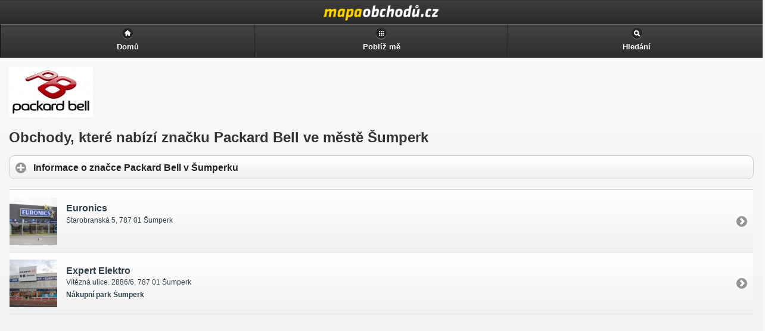

--- FILE ---
content_type: text/html
request_url: https://m.mapaobchodu.cz/mesto/sumperk/znacka/packard-bell/
body_size: 2582
content:
<!DOCTYPE html PUBLIC "-//WAPFORUM//DTD XHTML Mobile 1.2//EN" "http://www.openmobilealliance.org/tech/DTD/xhtml-mobile12.dtd">
<html xmlns="http://www.w3.org/1999/xhtml" xml:lang="sk">
	<head>
	<!-- Google Tag Manager -->
<!-- Google tag (gtag.js) -->
<script async src="https://www.googletagmanager.com/gtag/js?id=G-ZTT3ML7PZT"></script>
<script>
  window.dataLayer = window.dataLayer || [];
  function gtag(){dataLayer.push(arguments);}
  gtag('js', new Date());

  gtag('config', 'G-ZTT3ML7PZT');
</script>
<!-- End Google Tag Manager -->
		<meta http-equiv="Content-Type" content="text/html; charset=utf-8" />
		<meta http-equiv="Pragma" content="no-cache" />
		<meta http-equiv="Cache-Control" content="no-cache" />
		<meta http-equiv="Expires" content="-1" />

		<meta name="robots" content="index, follow" />
		<meta name="author" content="all: (c) Webmedio.cz 2013; e-mail: info@amedio.cz" />	
		<meta name="title" content="Seznam obchodů prodávající značku Packard Bell v Šumperku — Mapa Obchodů" /> 

		<meta name="viewport" content="width=device-width, initial-scale=1">
	
					<meta name="description" content="Na této stránce najdete seznam obchodů a prodejen v Šumperku, které nabízejí značku Packard Bell." />
			
					<meta name="keywords" content="" />
			
			
			
			
			
			
	
		<script type="text/javascript" src="https://maps.google.com/maps/api/js?sensor=false&language=sk"></script>
		<script type="text/javascript" src="/min/serve/g/default_js/1563369996/"></script>		
		<link rel="stylesheet" type="text/css" href="/min/serve/g/default_css/1417077314/" />
		<link rel="stylesheet" type="text/css" href="/css/jquery/jquery.mobile.min.css" />	
	
		<title>Seznam obchodů prodávající značku Packard Bell v Šumperku — Mapa Obchodů</title>

		<script async src="https://pagead2.googlesyndication.com/pagead/js/adsbygoogle.js?client=ca-pub-0888445885747128" crossorigin="anonymous"></script>
	</head>

	<body>			
		<div data-role="page">
				
			<div data-role='header'>
<div id='header' onclick='window.location.href = "https://m.mapaobchodu.cz/"'>
<h1>Seznam obchodů prodávající značku Packard Bell v Šumperku — Mapa Obchodů</h1>
</div>
<div data-role='navbar'>
<ul>
<li><a data-icon="home" href="/">Domů</a></li>
<li><a data-icon="grid" href="/lokalizuj-me/">Poblíž mě</a></li><li><a href='#cookiePopup' data-position-to='window' data-icon='search' data-rel='popup'>Hledání</a></li>
</ul>
</div><!-- /navbar -->
</div><!-- /header -->
			<div data-role="content" id="content">	
				<div itemscope itemtype="https://schema.org/CreativeWork">
			<img class="image" itemprop="image" src="https://www.mapaobchodu.cz/assets/brand/packard-bell/packard-bell.jpg" alt="Packard Bell" />		
			<div itemprop="aggregateRating" itemscope itemtype="https://schema.org/AggregateRating">
			<meta itemprop="ratingValue" content="4" />
	   	<meta itemprop="ratingCount" content="40" />
		</div>
		<h1 itemprop='name'>Obchody, které nabízí značku Packard Bell ve městě Šumperk</h1>
			<div data-role="collapsible-set" data-theme="c" data-content-theme="d">
			<div data-role="collapsible">
				<h3>Informace o značce Packard Bell v Šumperku</h3>
				<div itemprop="description">
					<p>Pokud hledáte prodejnu, která v Hodoníně prodává věci značky <strong>Packard Bell</strong>, jste zde na tom pravém místě. Zde najdete přehledně seřazeny obchody, které v Hodoníně značku Packard Bell mají v nabídce. </p><p>Momentálně máme v databázi v Hodoníně tři prodejny, které značku Packard Bell nabízí. Kliknutím dostanete více informací o značce <a href='/znacky/packard-bell/' title='Packard Bell'>Packard Bell</a>.</p><p>Pevně věříme, že jsme Vám pomohli nalézt to, co jste prve hledali.</p><p></p>				</div>
			</div>
		</div>
	
			<div class='cityList'>
			<ul id="shops_content" data-role="listview">
																																<li>
													<a href="/8211/fado-elektro/">
																	<div class='shopThumbnail'>
										<img src="https://www.mapaobchodu.cz/assets/shop/8211-fado-elektro/small_fado-elektro.jpg" alt="Euronics" />									</div>
																<h3>Euronics</h3>
								<p>Starobranská 5, 787 01 Šumperk</p>
															</a>
											</li>
																													<li>
													<a href="/5173/expert-elektro/">
																	<div class='shopThumbnail'>
										<img src="https://www.mapaobchodu.cz/assets/shop/5173-k-b-expert/small_k-b-expert.jpg" alt="Expert Elektro" />									</div>
																<h3>Expert Elektro</h3>
								<p>Vítězná ulice. 2886/6, 787 01 Šumperk</p>
																	<h5>Nákupní park Šumperk</h5>
															</a>
											</li>
												</ul>
						<div class='adsenseBottom'>
				<!-- mapaobchodu.cz detail obchodu -->
<ins class="adsbygoogle"
     style="display:block"
     data-ad-client="ca-pub-0888445885747128"
     data-ad-slot="7773896586"
     data-ad-format="auto"
     data-full-width-responsive="true"></ins>
		 <script>
     (adsbygoogle = window.adsbygoogle || []).push({});
</script>
			</div>
								</div>	
	</div>	
			</div><!-- /content -->

			<div data-role='footer'>
<div data-role='navbar'>
<ul>
<li>
<a href='https://www.mapaobchodu.cz/mesto/sumperk/znacka/packard-bell/'>Klasická verze</a>
</li>
</ul>
</div><!-- /navbar -->
<div data-role='header' data-theme='c'><h6>Aby byly naše stránky co nejlepší a nejbezpečnější, využíváme technologii cookies. Používáním našich stránek souhlasíte s jejich použitím.</h6></div></div><!-- /footer -->
		
			<div data-role="popup" id="searchPopup" data-overlay-theme="a" class="ui-content">
				<form enctype="multipart/form-data" id="search" action="/search/search/" method="post">				
					<label for="search" class="ui-hidden-accessible">hledání</label>
					<input type="search" name="search" id="search-basic" value="" placeholder="hledání" />
					<input type="button" data-theme="b" name="geo_search" value="Hledej poblíž mě" onclick="getMyPositionForSearch('Je nám líto, ale Váš prohlížeč nepodporuje GEO lokaci.', 'Nepodařilo se nám zjistit Vaši pozici, zkuste to znovu kliknutím na tlačítko: Lokalizuj mě znovu.', 'Nepodařilo se převést GPS souřadnice na adresu.')" />
					<input type="submit" data-theme="b" name="only_search" value="Hledej kdekoliv" />
					<input type="hidden" name="search_latitude" value="" id="search_latitude" />
					<input type="hidden" name="search_longitude" value="" id="search_longitude" />
					<input type="hidden" name="search_address" value="" id="search_address" />
					<input type="hidden" name="test" value="test" />
				</form>			</div>		
		</div><!-- /page -->
	</body>
</html>

--- FILE ---
content_type: text/html; charset=utf-8
request_url: https://www.google.com/recaptcha/api2/aframe
body_size: 250
content:
<!DOCTYPE HTML><html><head><meta http-equiv="content-type" content="text/html; charset=UTF-8"></head><body><script nonce="28EJUgJE4BHCZ-lHL56R3A">/** Anti-fraud and anti-abuse applications only. See google.com/recaptcha */ try{var clients={'sodar':'https://pagead2.googlesyndication.com/pagead/sodar?'};window.addEventListener("message",function(a){try{if(a.source===window.parent){var b=JSON.parse(a.data);var c=clients[b['id']];if(c){var d=document.createElement('img');d.src=c+b['params']+'&rc='+(localStorage.getItem("rc::a")?sessionStorage.getItem("rc::b"):"");window.document.body.appendChild(d);sessionStorage.setItem("rc::e",parseInt(sessionStorage.getItem("rc::e")||0)+1);localStorage.setItem("rc::h",'1769851177134');}}}catch(b){}});window.parent.postMessage("_grecaptcha_ready", "*");}catch(b){}</script></body></html>

--- FILE ---
content_type: application/x-javascript; charset=utf-8
request_url: https://m.mapaobchodu.cz/min/serve/g/default_js/1563369996/
body_size: 74881
content:
/*! jQuery v1.10.2 | (c) 2005, 2013 jQuery Foundation, Inc. | jquery.org/license
//@ sourceMappingURL=jquery-1.10.2.min.map
*/
(function(e,t){var n,r,i=typeof t,o=e.location,a=e.document,s=a.documentElement,l=e.jQuery,u=e.$,c={},p=[],f="1.10.2",d=p.concat,h=p.push,g=p.slice,m=p.indexOf,y=c.toString,v=c.hasOwnProperty,b=f.trim,x=function(e,t){return new x.fn.init(e,t,r)},w=/[+-]?(?:\d*\.|)\d+(?:[eE][+-]?\d+|)/.source,T=/\S+/g,C=/^[\s\uFEFF\xA0]+|[\s\uFEFF\xA0]+$/g,N=/^(?:\s*(<[\w\W]+>)[^>]*|#([\w-]*))$/,k=/^<(\w+)\s*\/?>(?:<\/\1>|)$/,E=/^[\],:{}\s]*$/,S=/(?:^|:|,)(?:\s*\[)+/g,A=/\\(?:["\\\/bfnrt]|u[\da-fA-F]{4})/g,j=/"[^"\\\r\n]*"|true|false|null|-?(?:\d+\.|)\d+(?:[eE][+-]?\d+|)/g,D=/^-ms-/,L=/-([\da-z])/gi,H=function(e,t){return t.toUpperCase()},q=function(e){(a.addEventListener||"load"===e.type||"complete"===a.readyState)&&(_(),x.ready())},_=function(){a.addEventListener?(a.removeEventListener("DOMContentLoaded",q,!1),e.removeEventListener("load",q,!1)):(a.detachEvent("onreadystatechange",q),e.detachEvent("onload",q))};x.fn=x.prototype={jquery:f,constructor:x,init:function(e,n,r){var i,o;if(!e)return this;if("string"==typeof e){if(i="<"===e.charAt(0)&&">"===e.charAt(e.length-1)&&e.length>=3?[null,e,null]:N.exec(e),!i||!i[1]&&n)return!n||n.jquery?(n||r).find(e):this.constructor(n).find(e);if(i[1]){if(n=n instanceof x?n[0]:n,x.merge(this,x.parseHTML(i[1],n&&n.nodeType?n.ownerDocument||n:a,!0)),k.test(i[1])&&x.isPlainObject(n))for(i in n)x.isFunction(this[i])?this[i](n[i]):this.attr(i,n[i]);return this}if(o=a.getElementById(i[2]),o&&o.parentNode){if(o.id!==i[2])return r.find(e);this.length=1,this[0]=o}return this.context=a,this.selector=e,this}return e.nodeType?(this.context=this[0]=e,this.length=1,this):x.isFunction(e)?r.ready(e):(e.selector!==t&&(this.selector=e.selector,this.context=e.context),x.makeArray(e,this))},selector:"",length:0,toArray:function(){return g.call(this)},get:function(e){return null==e?this.toArray():0>e?this[this.length+e]:this[e]},pushStack:function(e){var t=x.merge(this.constructor(),e);return t.prevObject=this,t.context=this.context,t},each:function(e,t){return x.each(this,e,t)},ready:function(e){return x.ready.promise().done(e),this},slice:function(){return this.pushStack(g.apply(this,arguments))},first:function(){return this.eq(0)},last:function(){return this.eq(-1)},eq:function(e){var t=this.length,n=+e+(0>e?t:0);return this.pushStack(n>=0&&t>n?[this[n]]:[])},map:function(e){return this.pushStack(x.map(this,function(t,n){return e.call(t,n,t)}))},end:function(){return this.prevObject||this.constructor(null)},push:h,sort:[].sort,splice:[].splice},x.fn.init.prototype=x.fn,x.extend=x.fn.extend=function(){var e,n,r,i,o,a,s=arguments[0]||{},l=1,u=arguments.length,c=!1;for("boolean"==typeof s&&(c=s,s=arguments[1]||{},l=2),"object"==typeof s||x.isFunction(s)||(s={}),u===l&&(s=this,--l);u>l;l++)if(null!=(o=arguments[l]))for(i in o)e=s[i],r=o[i],s!==r&&(c&&r&&(x.isPlainObject(r)||(n=x.isArray(r)))?(n?(n=!1,a=e&&x.isArray(e)?e:[]):a=e&&x.isPlainObject(e)?e:{},s[i]=x.extend(c,a,r)):r!==t&&(s[i]=r));return s},x.extend({expando:"jQuery"+(f+Math.random()).replace(/\D/g,""),noConflict:function(t){return e.$===x&&(e.$=u),t&&e.jQuery===x&&(e.jQuery=l),x},isReady:!1,readyWait:1,holdReady:function(e){e?x.readyWait++:x.ready(!0)},ready:function(e){if(e===!0?!--x.readyWait:!x.isReady){if(!a.body)return setTimeout(x.ready);x.isReady=!0,e!==!0&&--x.readyWait>0||(n.resolveWith(a,[x]),x.fn.trigger&&x(a).trigger("ready").off("ready"))}},isFunction:function(e){return"function"===x.type(e)},isArray:Array.isArray||function(e){return"array"===x.type(e)},isWindow:function(e){return null!=e&&e==e.window},isNumeric:function(e){return!isNaN(parseFloat(e))&&isFinite(e)},type:function(e){return null==e?e+"":"object"==typeof e||"function"==typeof e?c[y.call(e)]||"object":typeof e},isPlainObject:function(e){var n;if(!e||"object"!==x.type(e)||e.nodeType||x.isWindow(e))return!1;try{if(e.constructor&&!v.call(e,"constructor")&&!v.call(e.constructor.prototype,"isPrototypeOf"))return!1}catch(r){return!1}if(x.support.ownLast)for(n in e)return v.call(e,n);for(n in e);return n===t||v.call(e,n)},isEmptyObject:function(e){var t;for(t in e)return!1;return!0},error:function(e){throw Error(e)},parseHTML:function(e,t,n){if(!e||"string"!=typeof e)return null;"boolean"==typeof t&&(n=t,t=!1),t=t||a;var r=k.exec(e),i=!n&&[];return r?[t.createElement(r[1])]:(r=x.buildFragment([e],t,i),i&&x(i).remove(),x.merge([],r.childNodes))},parseJSON:function(n){return e.JSON&&e.JSON.parse?e.JSON.parse(n):null===n?n:"string"==typeof n&&(n=x.trim(n),n&&E.test(n.replace(A,"@").replace(j,"]").replace(S,"")))?Function("return "+n)():(x.error("Invalid JSON: "+n),t)},parseXML:function(n){var r,i;if(!n||"string"!=typeof n)return null;try{e.DOMParser?(i=new DOMParser,r=i.parseFromString(n,"text/xml")):(r=new ActiveXObject("Microsoft.XMLDOM"),r.async="false",r.loadXML(n))}catch(o){r=t}return r&&r.documentElement&&!r.getElementsByTagName("parsererror").length||x.error("Invalid XML: "+n),r},noop:function(){},globalEval:function(t){t&&x.trim(t)&&(e.execScript||function(t){e.eval.call(e,t)})(t)},camelCase:function(e){return e.replace(D,"ms-").replace(L,H)},nodeName:function(e,t){return e.nodeName&&e.nodeName.toLowerCase()===t.toLowerCase()},each:function(e,t,n){var r,i=0,o=e.length,a=M(e);if(n){if(a){for(;o>i;i++)if(r=t.apply(e[i],n),r===!1)break}else for(i in e)if(r=t.apply(e[i],n),r===!1)break}else if(a){for(;o>i;i++)if(r=t.call(e[i],i,e[i]),r===!1)break}else for(i in e)if(r=t.call(e[i],i,e[i]),r===!1)break;return e},trim:b&&!b.call("\ufeff\u00a0")?function(e){return null==e?"":b.call(e)}:function(e){return null==e?"":(e+"").replace(C,"")},makeArray:function(e,t){var n=t||[];return null!=e&&(M(Object(e))?x.merge(n,"string"==typeof e?[e]:e):h.call(n,e)),n},inArray:function(e,t,n){var r;if(t){if(m)return m.call(t,e,n);for(r=t.length,n=n?0>n?Math.max(0,r+n):n:0;r>n;n++)if(n in t&&t[n]===e)return n}return-1},merge:function(e,n){var r=n.length,i=e.length,o=0;if("number"==typeof r)for(;r>o;o++)e[i++]=n[o];else while(n[o]!==t)e[i++]=n[o++];return e.length=i,e},grep:function(e,t,n){var r,i=[],o=0,a=e.length;for(n=!!n;a>o;o++)r=!!t(e[o],o),n!==r&&i.push(e[o]);return i},map:function(e,t,n){var r,i=0,o=e.length,a=M(e),s=[];if(a)for(;o>i;i++)r=t(e[i],i,n),null!=r&&(s[s.length]=r);else for(i in e)r=t(e[i],i,n),null!=r&&(s[s.length]=r);return d.apply([],s)},guid:1,proxy:function(e,n){var r,i,o;return"string"==typeof n&&(o=e[n],n=e,e=o),x.isFunction(e)?(r=g.call(arguments,2),i=function(){return e.apply(n||this,r.concat(g.call(arguments)))},i.guid=e.guid=e.guid||x.guid++,i):t},access:function(e,n,r,i,o,a,s){var l=0,u=e.length,c=null==r;if("object"===x.type(r)){o=!0;for(l in r)x.access(e,n,l,r[l],!0,a,s)}else if(i!==t&&(o=!0,x.isFunction(i)||(s=!0),c&&(s?(n.call(e,i),n=null):(c=n,n=function(e,t,n){return c.call(x(e),n)})),n))for(;u>l;l++)n(e[l],r,s?i:i.call(e[l],l,n(e[l],r)));return o?e:c?n.call(e):u?n(e[0],r):a},now:function(){return(new Date).getTime()},swap:function(e,t,n,r){var i,o,a={};for(o in t)a[o]=e.style[o],e.style[o]=t[o];i=n.apply(e,r||[]);for(o in t)e.style[o]=a[o];return i}}),x.ready.promise=function(t){if(!n)if(n=x.Deferred(),"complete"===a.readyState)setTimeout(x.ready);else if(a.addEventListener)a.addEventListener("DOMContentLoaded",q,!1),e.addEventListener("load",q,!1);else{a.attachEvent("onreadystatechange",q),e.attachEvent("onload",q);var r=!1;try{r=null==e.frameElement&&a.documentElement}catch(i){}r&&r.doScroll&&function o(){if(!x.isReady){try{r.doScroll("left")}catch(e){return setTimeout(o,50)}_(),x.ready()}}()}return n.promise(t)},x.each("Boolean Number String Function Array Date RegExp Object Error".split(" "),function(e,t){c["[object "+t+"]"]=t.toLowerCase()});function M(e){var t=e.length,n=x.type(e);return x.isWindow(e)?!1:1===e.nodeType&&t?!0:"array"===n||"function"!==n&&(0===t||"number"==typeof t&&t>0&&t-1 in e)}r=x(a),function(e,t){var n,r,i,o,a,s,l,u,c,p,f,d,h,g,m,y,v,b="sizzle"+-new Date,w=e.document,T=0,C=0,N=st(),k=st(),E=st(),S=!1,A=function(e,t){return e===t?(S=!0,0):0},j=typeof t,D=1<<31,L={}.hasOwnProperty,H=[],q=H.pop,_=H.push,M=H.push,O=H.slice,F=H.indexOf||function(e){var t=0,n=this.length;for(;n>t;t++)if(this[t]===e)return t;return-1},B="checked|selected|async|autofocus|autoplay|controls|defer|disabled|hidden|ismap|loop|multiple|open|readonly|required|scoped",P="[\\x20\\t\\r\\n\\f]",R="(?:\\\\.|[\\w-]|[^\\x00-\\xa0])+",W=R.replace("w","w#"),$="\\["+P+"*("+R+")"+P+"*(?:([*^$|!~]?=)"+P+"*(?:(['\"])((?:\\\\.|[^\\\\])*?)\\3|("+W+")|)|)"+P+"*\\]",I=":("+R+")(?:\\(((['\"])((?:\\\\.|[^\\\\])*?)\\3|((?:\\\\.|[^\\\\()[\\]]|"+$.replace(3,8)+")*)|.*)\\)|)",z=RegExp("^"+P+"+|((?:^|[^\\\\])(?:\\\\.)*)"+P+"+$","g"),X=RegExp("^"+P+"*,"+P+"*"),U=RegExp("^"+P+"*([>+~]|"+P+")"+P+"*"),V=RegExp(P+"*[+~]"),Y=RegExp("="+P+"*([^\\]'\"]*)"+P+"*\\]","g"),J=RegExp(I),G=RegExp("^"+W+"$"),Q={ID:RegExp("^#("+R+")"),CLASS:RegExp("^\\.("+R+")"),TAG:RegExp("^("+R.replace("w","w*")+")"),ATTR:RegExp("^"+$),PSEUDO:RegExp("^"+I),CHILD:RegExp("^:(only|first|last|nth|nth-last)-(child|of-type)(?:\\("+P+"*(even|odd|(([+-]|)(\\d*)n|)"+P+"*(?:([+-]|)"+P+"*(\\d+)|))"+P+"*\\)|)","i"),bool:RegExp("^(?:"+B+")$","i"),needsContext:RegExp("^"+P+"*[>+~]|:(even|odd|eq|gt|lt|nth|first|last)(?:\\("+P+"*((?:-\\d)?\\d*)"+P+"*\\)|)(?=[^-]|$)","i")},K=/^[^{]+\{\s*\[native \w/,Z=/^(?:#([\w-]+)|(\w+)|\.([\w-]+))$/,et=/^(?:input|select|textarea|button)$/i,tt=/^h\d$/i,nt=/'|\\/g,rt=RegExp("\\\\([\\da-f]{1,6}"+P+"?|("+P+")|.)","ig"),it=function(e,t,n){var r="0x"+t-65536;return r!==r||n?t:0>r?String.fromCharCode(r+65536):String.fromCharCode(55296|r>>10,56320|1023&r)};try{M.apply(H=O.call(w.childNodes),w.childNodes),H[w.childNodes.length].nodeType}catch(ot){M={apply:H.length?function(e,t){_.apply(e,O.call(t))}:function(e,t){var n=e.length,r=0;while(e[n++]=t[r++]);e.length=n-1}}}function at(e,t,n,i){var o,a,s,l,u,c,d,m,y,x;if((t?t.ownerDocument||t:w)!==f&&p(t),t=t||f,n=n||[],!e||"string"!=typeof e)return n;if(1!==(l=t.nodeType)&&9!==l)return[];if(h&&!i){if(o=Z.exec(e))if(s=o[1]){if(9===l){if(a=t.getElementById(s),!a||!a.parentNode)return n;if(a.id===s)return n.push(a),n}else if(t.ownerDocument&&(a=t.ownerDocument.getElementById(s))&&v(t,a)&&a.id===s)return n.push(a),n}else{if(o[2])return M.apply(n,t.getElementsByTagName(e)),n;if((s=o[3])&&r.getElementsByClassName&&t.getElementsByClassName)return M.apply(n,t.getElementsByClassName(s)),n}if(r.qsa&&(!g||!g.test(e))){if(m=d=b,y=t,x=9===l&&e,1===l&&"object"!==t.nodeName.toLowerCase()){c=mt(e),(d=t.getAttribute("id"))?m=d.replace(nt,"\\$&"):t.setAttribute("id",m),m="[id='"+m+"'] ",u=c.length;while(u--)c[u]=m+yt(c[u]);y=V.test(e)&&t.parentNode||t,x=c.join(",")}if(x)try{return M.apply(n,y.querySelectorAll(x)),n}catch(T){}finally{d||t.removeAttribute("id")}}}return kt(e.replace(z,"$1"),t,n,i)}function st(){var e=[];function t(n,r){return e.push(n+=" ")>o.cacheLength&&delete t[e.shift()],t[n]=r}return t}function lt(e){return e[b]=!0,e}function ut(e){var t=f.createElement("div");try{return!!e(t)}catch(n){return!1}finally{t.parentNode&&t.parentNode.removeChild(t),t=null}}function ct(e,t){var n=e.split("|"),r=e.length;while(r--)o.attrHandle[n[r]]=t}function pt(e,t){var n=t&&e,r=n&&1===e.nodeType&&1===t.nodeType&&(~t.sourceIndex||D)-(~e.sourceIndex||D);if(r)return r;if(n)while(n=n.nextSibling)if(n===t)return-1;return e?1:-1}function ft(e){return function(t){var n=t.nodeName.toLowerCase();return"input"===n&&t.type===e}}function dt(e){return function(t){var n=t.nodeName.toLowerCase();return("input"===n||"button"===n)&&t.type===e}}function ht(e){return lt(function(t){return t=+t,lt(function(n,r){var i,o=e([],n.length,t),a=o.length;while(a--)n[i=o[a]]&&(n[i]=!(r[i]=n[i]))})})}s=at.isXML=function(e){var t=e&&(e.ownerDocument||e).documentElement;return t?"HTML"!==t.nodeName:!1},r=at.support={},p=at.setDocument=function(e){var n=e?e.ownerDocument||e:w,i=n.defaultView;return n!==f&&9===n.nodeType&&n.documentElement?(f=n,d=n.documentElement,h=!s(n),i&&i.attachEvent&&i!==i.top&&i.attachEvent("onbeforeunload",function(){p()}),r.attributes=ut(function(e){return e.className="i",!e.getAttribute("className")}),r.getElementsByTagName=ut(function(e){return e.appendChild(n.createComment("")),!e.getElementsByTagName("*").length}),r.getElementsByClassName=ut(function(e){return e.innerHTML="<div class='a'></div><div class='a i'></div>",e.firstChild.className="i",2===e.getElementsByClassName("i").length}),r.getById=ut(function(e){return d.appendChild(e).id=b,!n.getElementsByName||!n.getElementsByName(b).length}),r.getById?(o.find.ID=function(e,t){if(typeof t.getElementById!==j&&h){var n=t.getElementById(e);return n&&n.parentNode?[n]:[]}},o.filter.ID=function(e){var t=e.replace(rt,it);return function(e){return e.getAttribute("id")===t}}):(delete o.find.ID,o.filter.ID=function(e){var t=e.replace(rt,it);return function(e){var n=typeof e.getAttributeNode!==j&&e.getAttributeNode("id");return n&&n.value===t}}),o.find.TAG=r.getElementsByTagName?function(e,n){return typeof n.getElementsByTagName!==j?n.getElementsByTagName(e):t}:function(e,t){var n,r=[],i=0,o=t.getElementsByTagName(e);if("*"===e){while(n=o[i++])1===n.nodeType&&r.push(n);return r}return o},o.find.CLASS=r.getElementsByClassName&&function(e,n){return typeof n.getElementsByClassName!==j&&h?n.getElementsByClassName(e):t},m=[],g=[],(r.qsa=K.test(n.querySelectorAll))&&(ut(function(e){e.innerHTML="<select><option selected=''></option></select>",e.querySelectorAll("[selected]").length||g.push("\\["+P+"*(?:value|"+B+")"),e.querySelectorAll(":checked").length||g.push(":checked")}),ut(function(e){var t=n.createElement("input");t.setAttribute("type","hidden"),e.appendChild(t).setAttribute("t",""),e.querySelectorAll("[t^='']").length&&g.push("[*^$]="+P+"*(?:''|\"\")"),e.querySelectorAll(":enabled").length||g.push(":enabled",":disabled"),e.querySelectorAll("*,:x"),g.push(",.*:")})),(r.matchesSelector=K.test(y=d.webkitMatchesSelector||d.mozMatchesSelector||d.oMatchesSelector||d.msMatchesSelector))&&ut(function(e){r.disconnectedMatch=y.call(e,"div"),y.call(e,"[s!='']:x"),m.push("!=",I)}),g=g.length&&RegExp(g.join("|")),m=m.length&&RegExp(m.join("|")),v=K.test(d.contains)||d.compareDocumentPosition?function(e,t){var n=9===e.nodeType?e.documentElement:e,r=t&&t.parentNode;return e===r||!(!r||1!==r.nodeType||!(n.contains?n.contains(r):e.compareDocumentPosition&&16&e.compareDocumentPosition(r)))}:function(e,t){if(t)while(t=t.parentNode)if(t===e)return!0;return!1},A=d.compareDocumentPosition?function(e,t){if(e===t)return S=!0,0;var i=t.compareDocumentPosition&&e.compareDocumentPosition&&e.compareDocumentPosition(t);return i?1&i||!r.sortDetached&&t.compareDocumentPosition(e)===i?e===n||v(w,e)?-1:t===n||v(w,t)?1:c?F.call(c,e)-F.call(c,t):0:4&i?-1:1:e.compareDocumentPosition?-1:1}:function(e,t){var r,i=0,o=e.parentNode,a=t.parentNode,s=[e],l=[t];if(e===t)return S=!0,0;if(!o||!a)return e===n?-1:t===n?1:o?-1:a?1:c?F.call(c,e)-F.call(c,t):0;if(o===a)return pt(e,t);r=e;while(r=r.parentNode)s.unshift(r);r=t;while(r=r.parentNode)l.unshift(r);while(s[i]===l[i])i++;return i?pt(s[i],l[i]):s[i]===w?-1:l[i]===w?1:0},n):f},at.matches=function(e,t){return at(e,null,null,t)},at.matchesSelector=function(e,t){if((e.ownerDocument||e)!==f&&p(e),t=t.replace(Y,"='$1']"),!(!r.matchesSelector||!h||m&&m.test(t)||g&&g.test(t)))try{var n=y.call(e,t);if(n||r.disconnectedMatch||e.document&&11!==e.document.nodeType)return n}catch(i){}return at(t,f,null,[e]).length>0},at.contains=function(e,t){return(e.ownerDocument||e)!==f&&p(e),v(e,t)},at.attr=function(e,n){(e.ownerDocument||e)!==f&&p(e);var i=o.attrHandle[n.toLowerCase()],a=i&&L.call(o.attrHandle,n.toLowerCase())?i(e,n,!h):t;return a===t?r.attributes||!h?e.getAttribute(n):(a=e.getAttributeNode(n))&&a.specified?a.value:null:a},at.error=function(e){throw Error("Syntax error, unrecognized expression: "+e)},at.uniqueSort=function(e){var t,n=[],i=0,o=0;if(S=!r.detectDuplicates,c=!r.sortStable&&e.slice(0),e.sort(A),S){while(t=e[o++])t===e[o]&&(i=n.push(o));while(i--)e.splice(n[i],1)}return e},a=at.getText=function(e){var t,n="",r=0,i=e.nodeType;if(i){if(1===i||9===i||11===i){if("string"==typeof e.textContent)return e.textContent;for(e=e.firstChild;e;e=e.nextSibling)n+=a(e)}else if(3===i||4===i)return e.nodeValue}else for(;t=e[r];r++)n+=a(t);return n},o=at.selectors={cacheLength:50,createPseudo:lt,match:Q,attrHandle:{},find:{},relative:{">":{dir:"parentNode",first:!0}," ":{dir:"parentNode"},"+":{dir:"previousSibling",first:!0},"~":{dir:"previousSibling"}},preFilter:{ATTR:function(e){return e[1]=e[1].replace(rt,it),e[3]=(e[4]||e[5]||"").replace(rt,it),"~="===e[2]&&(e[3]=" "+e[3]+" "),e.slice(0,4)},CHILD:function(e){return e[1]=e[1].toLowerCase(),"nth"===e[1].slice(0,3)?(e[3]||at.error(e[0]),e[4]=+(e[4]?e[5]+(e[6]||1):2*("even"===e[3]||"odd"===e[3])),e[5]=+(e[7]+e[8]||"odd"===e[3])):e[3]&&at.error(e[0]),e},PSEUDO:function(e){var n,r=!e[5]&&e[2];return Q.CHILD.test(e[0])?null:(e[3]&&e[4]!==t?e[2]=e[4]:r&&J.test(r)&&(n=mt(r,!0))&&(n=r.indexOf(")",r.length-n)-r.length)&&(e[0]=e[0].slice(0,n),e[2]=r.slice(0,n)),e.slice(0,3))}},filter:{TAG:function(e){var t=e.replace(rt,it).toLowerCase();return"*"===e?function(){return!0}:function(e){return e.nodeName&&e.nodeName.toLowerCase()===t}},CLASS:function(e){var t=N[e+" "];return t||(t=RegExp("(^|"+P+")"+e+"("+P+"|$)"))&&N(e,function(e){return t.test("string"==typeof e.className&&e.className||typeof e.getAttribute!==j&&e.getAttribute("class")||"")})},ATTR:function(e,t,n){return function(r){var i=at.attr(r,e);return null==i?"!="===t:t?(i+="","="===t?i===n:"!="===t?i!==n:"^="===t?n&&0===i.indexOf(n):"*="===t?n&&i.indexOf(n)>-1:"$="===t?n&&i.slice(-n.length)===n:"~="===t?(" "+i+" ").indexOf(n)>-1:"|="===t?i===n||i.slice(0,n.length+1)===n+"-":!1):!0}},CHILD:function(e,t,n,r,i){var o="nth"!==e.slice(0,3),a="last"!==e.slice(-4),s="of-type"===t;return 1===r&&0===i?function(e){return!!e.parentNode}:function(t,n,l){var u,c,p,f,d,h,g=o!==a?"nextSibling":"previousSibling",m=t.parentNode,y=s&&t.nodeName.toLowerCase(),v=!l&&!s;if(m){if(o){while(g){p=t;while(p=p[g])if(s?p.nodeName.toLowerCase()===y:1===p.nodeType)return!1;h=g="only"===e&&!h&&"nextSibling"}return!0}if(h=[a?m.firstChild:m.lastChild],a&&v){c=m[b]||(m[b]={}),u=c[e]||[],d=u[0]===T&&u[1],f=u[0]===T&&u[2],p=d&&m.childNodes[d];while(p=++d&&p&&p[g]||(f=d=0)||h.pop())if(1===p.nodeType&&++f&&p===t){c[e]=[T,d,f];break}}else if(v&&(u=(t[b]||(t[b]={}))[e])&&u[0]===T)f=u[1];else while(p=++d&&p&&p[g]||(f=d=0)||h.pop())if((s?p.nodeName.toLowerCase()===y:1===p.nodeType)&&++f&&(v&&((p[b]||(p[b]={}))[e]=[T,f]),p===t))break;return f-=i,f===r||0===f%r&&f/r>=0}}},PSEUDO:function(e,t){var n,r=o.pseudos[e]||o.setFilters[e.toLowerCase()]||at.error("unsupported pseudo: "+e);return r[b]?r(t):r.length>1?(n=[e,e,"",t],o.setFilters.hasOwnProperty(e.toLowerCase())?lt(function(e,n){var i,o=r(e,t),a=o.length;while(a--)i=F.call(e,o[a]),e[i]=!(n[i]=o[a])}):function(e){return r(e,0,n)}):r}},pseudos:{not:lt(function(e){var t=[],n=[],r=l(e.replace(z,"$1"));return r[b]?lt(function(e,t,n,i){var o,a=r(e,null,i,[]),s=e.length;while(s--)(o=a[s])&&(e[s]=!(t[s]=o))}):function(e,i,o){return t[0]=e,r(t,null,o,n),!n.pop()}}),has:lt(function(e){return function(t){return at(e,t).length>0}}),contains:lt(function(e){return function(t){return(t.textContent||t.innerText||a(t)).indexOf(e)>-1}}),lang:lt(function(e){return G.test(e||"")||at.error("unsupported lang: "+e),e=e.replace(rt,it).toLowerCase(),function(t){var n;do if(n=h?t.lang:t.getAttribute("xml:lang")||t.getAttribute("lang"))return n=n.toLowerCase(),n===e||0===n.indexOf(e+"-");while((t=t.parentNode)&&1===t.nodeType);return!1}}),target:function(t){var n=e.location&&e.location.hash;return n&&n.slice(1)===t.id},root:function(e){return e===d},focus:function(e){return e===f.activeElement&&(!f.hasFocus||f.hasFocus())&&!!(e.type||e.href||~e.tabIndex)},enabled:function(e){return e.disabled===!1},disabled:function(e){return e.disabled===!0},checked:function(e){var t=e.nodeName.toLowerCase();return"input"===t&&!!e.checked||"option"===t&&!!e.selected},selected:function(e){return e.parentNode&&e.parentNode.selectedIndex,e.selected===!0},empty:function(e){for(e=e.firstChild;e;e=e.nextSibling)if(e.nodeName>"@"||3===e.nodeType||4===e.nodeType)return!1;return!0},parent:function(e){return!o.pseudos.empty(e)},header:function(e){return tt.test(e.nodeName)},input:function(e){return et.test(e.nodeName)},button:function(e){var t=e.nodeName.toLowerCase();return"input"===t&&"button"===e.type||"button"===t},text:function(e){var t;return"input"===e.nodeName.toLowerCase()&&"text"===e.type&&(null==(t=e.getAttribute("type"))||t.toLowerCase()===e.type)},first:ht(function(){return[0]}),last:ht(function(e,t){return[t-1]}),eq:ht(function(e,t,n){return[0>n?n+t:n]}),even:ht(function(e,t){var n=0;for(;t>n;n+=2)e.push(n);return e}),odd:ht(function(e,t){var n=1;for(;t>n;n+=2)e.push(n);return e}),lt:ht(function(e,t,n){var r=0>n?n+t:n;for(;--r>=0;)e.push(r);return e}),gt:ht(function(e,t,n){var r=0>n?n+t:n;for(;t>++r;)e.push(r);return e})}},o.pseudos.nth=o.pseudos.eq;for(n in{radio:!0,checkbox:!0,file:!0,password:!0,image:!0})o.pseudos[n]=ft(n);for(n in{submit:!0,reset:!0})o.pseudos[n]=dt(n);function gt(){}gt.prototype=o.filters=o.pseudos,o.setFilters=new gt;function mt(e,t){var n,r,i,a,s,l,u,c=k[e+" "];if(c)return t?0:c.slice(0);s=e,l=[],u=o.preFilter;while(s){(!n||(r=X.exec(s)))&&(r&&(s=s.slice(r[0].length)||s),l.push(i=[])),n=!1,(r=U.exec(s))&&(n=r.shift(),i.push({value:n,type:r[0].replace(z," ")}),s=s.slice(n.length));for(a in o.filter)!(r=Q[a].exec(s))||u[a]&&!(r=u[a](r))||(n=r.shift(),i.push({value:n,type:a,matches:r}),s=s.slice(n.length));if(!n)break}return t?s.length:s?at.error(e):k(e,l).slice(0)}function yt(e){var t=0,n=e.length,r="";for(;n>t;t++)r+=e[t].value;return r}function vt(e,t,n){var r=t.dir,o=n&&"parentNode"===r,a=C++;return t.first?function(t,n,i){while(t=t[r])if(1===t.nodeType||o)return e(t,n,i)}:function(t,n,s){var l,u,c,p=T+" "+a;if(s){while(t=t[r])if((1===t.nodeType||o)&&e(t,n,s))return!0}else while(t=t[r])if(1===t.nodeType||o)if(c=t[b]||(t[b]={}),(u=c[r])&&u[0]===p){if((l=u[1])===!0||l===i)return l===!0}else if(u=c[r]=[p],u[1]=e(t,n,s)||i,u[1]===!0)return!0}}function bt(e){return e.length>1?function(t,n,r){var i=e.length;while(i--)if(!e[i](t,n,r))return!1;return!0}:e[0]}function xt(e,t,n,r,i){var o,a=[],s=0,l=e.length,u=null!=t;for(;l>s;s++)(o=e[s])&&(!n||n(o,r,i))&&(a.push(o),u&&t.push(s));return a}function wt(e,t,n,r,i,o){return r&&!r[b]&&(r=wt(r)),i&&!i[b]&&(i=wt(i,o)),lt(function(o,a,s,l){var u,c,p,f=[],d=[],h=a.length,g=o||Nt(t||"*",s.nodeType?[s]:s,[]),m=!e||!o&&t?g:xt(g,f,e,s,l),y=n?i||(o?e:h||r)?[]:a:m;if(n&&n(m,y,s,l),r){u=xt(y,d),r(u,[],s,l),c=u.length;while(c--)(p=u[c])&&(y[d[c]]=!(m[d[c]]=p))}if(o){if(i||e){if(i){u=[],c=y.length;while(c--)(p=y[c])&&u.push(m[c]=p);i(null,y=[],u,l)}c=y.length;while(c--)(p=y[c])&&(u=i?F.call(o,p):f[c])>-1&&(o[u]=!(a[u]=p))}}else y=xt(y===a?y.splice(h,y.length):y),i?i(null,a,y,l):M.apply(a,y)})}function Tt(e){var t,n,r,i=e.length,a=o.relative[e[0].type],s=a||o.relative[" "],l=a?1:0,c=vt(function(e){return e===t},s,!0),p=vt(function(e){return F.call(t,e)>-1},s,!0),f=[function(e,n,r){return!a&&(r||n!==u)||((t=n).nodeType?c(e,n,r):p(e,n,r))}];for(;i>l;l++)if(n=o.relative[e[l].type])f=[vt(bt(f),n)];else{if(n=o.filter[e[l].type].apply(null,e[l].matches),n[b]){for(r=++l;i>r;r++)if(o.relative[e[r].type])break;return wt(l>1&&bt(f),l>1&&yt(e.slice(0,l-1).concat({value:" "===e[l-2].type?"*":""})).replace(z,"$1"),n,r>l&&Tt(e.slice(l,r)),i>r&&Tt(e=e.slice(r)),i>r&&yt(e))}f.push(n)}return bt(f)}function Ct(e,t){var n=0,r=t.length>0,a=e.length>0,s=function(s,l,c,p,d){var h,g,m,y=[],v=0,b="0",x=s&&[],w=null!=d,C=u,N=s||a&&o.find.TAG("*",d&&l.parentNode||l),k=T+=null==C?1:Math.random()||.1;for(w&&(u=l!==f&&l,i=n);null!=(h=N[b]);b++){if(a&&h){g=0;while(m=e[g++])if(m(h,l,c)){p.push(h);break}w&&(T=k,i=++n)}r&&((h=!m&&h)&&v--,s&&x.push(h))}if(v+=b,r&&b!==v){g=0;while(m=t[g++])m(x,y,l,c);if(s){if(v>0)while(b--)x[b]||y[b]||(y[b]=q.call(p));y=xt(y)}M.apply(p,y),w&&!s&&y.length>0&&v+t.length>1&&at.uniqueSort(p)}return w&&(T=k,u=C),x};return r?lt(s):s}l=at.compile=function(e,t){var n,r=[],i=[],o=E[e+" "];if(!o){t||(t=mt(e)),n=t.length;while(n--)o=Tt(t[n]),o[b]?r.push(o):i.push(o);o=E(e,Ct(i,r))}return o};function Nt(e,t,n){var r=0,i=t.length;for(;i>r;r++)at(e,t[r],n);return n}function kt(e,t,n,i){var a,s,u,c,p,f=mt(e);if(!i&&1===f.length){if(s=f[0]=f[0].slice(0),s.length>2&&"ID"===(u=s[0]).type&&r.getById&&9===t.nodeType&&h&&o.relative[s[1].type]){if(t=(o.find.ID(u.matches[0].replace(rt,it),t)||[])[0],!t)return n;e=e.slice(s.shift().value.length)}a=Q.needsContext.test(e)?0:s.length;while(a--){if(u=s[a],o.relative[c=u.type])break;if((p=o.find[c])&&(i=p(u.matches[0].replace(rt,it),V.test(s[0].type)&&t.parentNode||t))){if(s.splice(a,1),e=i.length&&yt(s),!e)return M.apply(n,i),n;break}}}return l(e,f)(i,t,!h,n,V.test(e)),n}r.sortStable=b.split("").sort(A).join("")===b,r.detectDuplicates=S,p(),r.sortDetached=ut(function(e){return 1&e.compareDocumentPosition(f.createElement("div"))}),ut(function(e){return e.innerHTML="<a href='#'></a>","#"===e.firstChild.getAttribute("href")})||ct("type|href|height|width",function(e,n,r){return r?t:e.getAttribute(n,"type"===n.toLowerCase()?1:2)}),r.attributes&&ut(function(e){return e.innerHTML="<input/>",e.firstChild.setAttribute("value",""),""===e.firstChild.getAttribute("value")})||ct("value",function(e,n,r){return r||"input"!==e.nodeName.toLowerCase()?t:e.defaultValue}),ut(function(e){return null==e.getAttribute("disabled")})||ct(B,function(e,n,r){var i;return r?t:(i=e.getAttributeNode(n))&&i.specified?i.value:e[n]===!0?n.toLowerCase():null}),x.find=at,x.expr=at.selectors,x.expr[":"]=x.expr.pseudos,x.unique=at.uniqueSort,x.text=at.getText,x.isXMLDoc=at.isXML,x.contains=at.contains}(e);var O={};function F(e){var t=O[e]={};return x.each(e.match(T)||[],function(e,n){t[n]=!0}),t}x.Callbacks=function(e){e="string"==typeof e?O[e]||F(e):x.extend({},e);var n,r,i,o,a,s,l=[],u=!e.once&&[],c=function(t){for(r=e.memory&&t,i=!0,a=s||0,s=0,o=l.length,n=!0;l&&o>a;a++)if(l[a].apply(t[0],t[1])===!1&&e.stopOnFalse){r=!1;break}n=!1,l&&(u?u.length&&c(u.shift()):r?l=[]:p.disable())},p={add:function(){if(l){var t=l.length;(function i(t){x.each(t,function(t,n){var r=x.type(n);"function"===r?e.unique&&p.has(n)||l.push(n):n&&n.length&&"string"!==r&&i(n)})})(arguments),n?o=l.length:r&&(s=t,c(r))}return this},remove:function(){return l&&x.each(arguments,function(e,t){var r;while((r=x.inArray(t,l,r))>-1)l.splice(r,1),n&&(o>=r&&o--,a>=r&&a--)}),this},has:function(e){return e?x.inArray(e,l)>-1:!(!l||!l.length)},empty:function(){return l=[],o=0,this},disable:function(){return l=u=r=t,this},disabled:function(){return!l},lock:function(){return u=t,r||p.disable(),this},locked:function(){return!u},fireWith:function(e,t){return!l||i&&!u||(t=t||[],t=[e,t.slice?t.slice():t],n?u.push(t):c(t)),this},fire:function(){return p.fireWith(this,arguments),this},fired:function(){return!!i}};return p},x.extend({Deferred:function(e){var t=[["resolve","done",x.Callbacks("once memory"),"resolved"],["reject","fail",x.Callbacks("once memory"),"rejected"],["notify","progress",x.Callbacks("memory")]],n="pending",r={state:function(){return n},always:function(){return i.done(arguments).fail(arguments),this},then:function(){var e=arguments;return x.Deferred(function(n){x.each(t,function(t,o){var a=o[0],s=x.isFunction(e[t])&&e[t];i[o[1]](function(){var e=s&&s.apply(this,arguments);e&&x.isFunction(e.promise)?e.promise().done(n.resolve).fail(n.reject).progress(n.notify):n[a+"With"](this===r?n.promise():this,s?[e]:arguments)})}),e=null}).promise()},promise:function(e){return null!=e?x.extend(e,r):r}},i={};return r.pipe=r.then,x.each(t,function(e,o){var a=o[2],s=o[3];r[o[1]]=a.add,s&&a.add(function(){n=s},t[1^e][2].disable,t[2][2].lock),i[o[0]]=function(){return i[o[0]+"With"](this===i?r:this,arguments),this},i[o[0]+"With"]=a.fireWith}),r.promise(i),e&&e.call(i,i),i},when:function(e){var t=0,n=g.call(arguments),r=n.length,i=1!==r||e&&x.isFunction(e.promise)?r:0,o=1===i?e:x.Deferred(),a=function(e,t,n){return function(r){t[e]=this,n[e]=arguments.length>1?g.call(arguments):r,n===s?o.notifyWith(t,n):--i||o.resolveWith(t,n)}},s,l,u;if(r>1)for(s=Array(r),l=Array(r),u=Array(r);r>t;t++)n[t]&&x.isFunction(n[t].promise)?n[t].promise().done(a(t,u,n)).fail(o.reject).progress(a(t,l,s)):--i;return i||o.resolveWith(u,n),o.promise()}}),x.support=function(t){var n,r,o,s,l,u,c,p,f,d=a.createElement("div");if(d.setAttribute("className","t"),d.innerHTML="  <link/><table></table><a href='/a'>a</a><input type='checkbox'/>",n=d.getElementsByTagName("*")||[],r=d.getElementsByTagName("a")[0],!r||!r.style||!n.length)return t;s=a.createElement("select"),u=s.appendChild(a.createElement("option")),o=d.getElementsByTagName("input")[0],r.style.cssText="top:1px;float:left;opacity:.5",t.getSetAttribute="t"!==d.className,t.leadingWhitespace=3===d.firstChild.nodeType,t.tbody=!d.getElementsByTagName("tbody").length,t.htmlSerialize=!!d.getElementsByTagName("link").length,t.style=/top/.test(r.getAttribute("style")),t.hrefNormalized="/a"===r.getAttribute("href"),t.opacity=/^0.5/.test(r.style.opacity),t.cssFloat=!!r.style.cssFloat,t.checkOn=!!o.value,t.optSelected=u.selected,t.enctype=!!a.createElement("form").enctype,t.html5Clone="<:nav></:nav>"!==a.createElement("nav").cloneNode(!0).outerHTML,t.inlineBlockNeedsLayout=!1,t.shrinkWrapBlocks=!1,t.pixelPosition=!1,t.deleteExpando=!0,t.noCloneEvent=!0,t.reliableMarginRight=!0,t.boxSizingReliable=!0,o.checked=!0,t.noCloneChecked=o.cloneNode(!0).checked,s.disabled=!0,t.optDisabled=!u.disabled;try{delete d.test}catch(h){t.deleteExpando=!1}o=a.createElement("input"),o.setAttribute("value",""),t.input=""===o.getAttribute("value"),o.value="t",o.setAttribute("type","radio"),t.radioValue="t"===o.value,o.setAttribute("checked","t"),o.setAttribute("name","t"),l=a.createDocumentFragment(),l.appendChild(o),t.appendChecked=o.checked,t.checkClone=l.cloneNode(!0).cloneNode(!0).lastChild.checked,d.attachEvent&&(d.attachEvent("onclick",function(){t.noCloneEvent=!1}),d.cloneNode(!0).click());for(f in{submit:!0,change:!0,focusin:!0})d.setAttribute(c="on"+f,"t"),t[f+"Bubbles"]=c in e||d.attributes[c].expando===!1;d.style.backgroundClip="content-box",d.cloneNode(!0).style.backgroundClip="",t.clearCloneStyle="content-box"===d.style.backgroundClip;for(f in x(t))break;return t.ownLast="0"!==f,x(function(){var n,r,o,s="padding:0;margin:0;border:0;display:block;box-sizing:content-box;-moz-box-sizing:content-box;-webkit-box-sizing:content-box;",l=a.getElementsByTagName("body")[0];l&&(n=a.createElement("div"),n.style.cssText="border:0;width:0;height:0;position:absolute;top:0;left:-9999px;margin-top:1px",l.appendChild(n).appendChild(d),d.innerHTML="<table><tr><td></td><td>t</td></tr></table>",o=d.getElementsByTagName("td"),o[0].style.cssText="padding:0;margin:0;border:0;display:none",p=0===o[0].offsetHeight,o[0].style.display="",o[1].style.display="none",t.reliableHiddenOffsets=p&&0===o[0].offsetHeight,d.innerHTML="",d.style.cssText="box-sizing:border-box;-moz-box-sizing:border-box;-webkit-box-sizing:border-box;padding:1px;border:1px;display:block;width:4px;margin-top:1%;position:absolute;top:1%;",x.swap(l,null!=l.style.zoom?{zoom:1}:{},function(){t.boxSizing=4===d.offsetWidth}),e.getComputedStyle&&(t.pixelPosition="1%"!==(e.getComputedStyle(d,null)||{}).top,t.boxSizingReliable="4px"===(e.getComputedStyle(d,null)||{width:"4px"}).width,r=d.appendChild(a.createElement("div")),r.style.cssText=d.style.cssText=s,r.style.marginRight=r.style.width="0",d.style.width="1px",t.reliableMarginRight=!parseFloat((e.getComputedStyle(r,null)||{}).marginRight)),typeof d.style.zoom!==i&&(d.innerHTML="",d.style.cssText=s+"width:1px;padding:1px;display:inline;zoom:1",t.inlineBlockNeedsLayout=3===d.offsetWidth,d.style.display="block",d.innerHTML="<div></div>",d.firstChild.style.width="5px",t.shrinkWrapBlocks=3!==d.offsetWidth,t.inlineBlockNeedsLayout&&(l.style.zoom=1)),l.removeChild(n),n=d=o=r=null)}),n=s=l=u=r=o=null,t
}({});var B=/(?:\{[\s\S]*\}|\[[\s\S]*\])$/,P=/([A-Z])/g;function R(e,n,r,i){if(x.acceptData(e)){var o,a,s=x.expando,l=e.nodeType,u=l?x.cache:e,c=l?e[s]:e[s]&&s;if(c&&u[c]&&(i||u[c].data)||r!==t||"string"!=typeof n)return c||(c=l?e[s]=p.pop()||x.guid++:s),u[c]||(u[c]=l?{}:{toJSON:x.noop}),("object"==typeof n||"function"==typeof n)&&(i?u[c]=x.extend(u[c],n):u[c].data=x.extend(u[c].data,n)),a=u[c],i||(a.data||(a.data={}),a=a.data),r!==t&&(a[x.camelCase(n)]=r),"string"==typeof n?(o=a[n],null==o&&(o=a[x.camelCase(n)])):o=a,o}}function W(e,t,n){if(x.acceptData(e)){var r,i,o=e.nodeType,a=o?x.cache:e,s=o?e[x.expando]:x.expando;if(a[s]){if(t&&(r=n?a[s]:a[s].data)){x.isArray(t)?t=t.concat(x.map(t,x.camelCase)):t in r?t=[t]:(t=x.camelCase(t),t=t in r?[t]:t.split(" ")),i=t.length;while(i--)delete r[t[i]];if(n?!I(r):!x.isEmptyObject(r))return}(n||(delete a[s].data,I(a[s])))&&(o?x.cleanData([e],!0):x.support.deleteExpando||a!=a.window?delete a[s]:a[s]=null)}}}x.extend({cache:{},noData:{applet:!0,embed:!0,object:"clsid:D27CDB6E-AE6D-11cf-96B8-444553540000"},hasData:function(e){return e=e.nodeType?x.cache[e[x.expando]]:e[x.expando],!!e&&!I(e)},data:function(e,t,n){return R(e,t,n)},removeData:function(e,t){return W(e,t)},_data:function(e,t,n){return R(e,t,n,!0)},_removeData:function(e,t){return W(e,t,!0)},acceptData:function(e){if(e.nodeType&&1!==e.nodeType&&9!==e.nodeType)return!1;var t=e.nodeName&&x.noData[e.nodeName.toLowerCase()];return!t||t!==!0&&e.getAttribute("classid")===t}}),x.fn.extend({data:function(e,n){var r,i,o=null,a=0,s=this[0];if(e===t){if(this.length&&(o=x.data(s),1===s.nodeType&&!x._data(s,"parsedAttrs"))){for(r=s.attributes;r.length>a;a++)i=r[a].name,0===i.indexOf("data-")&&(i=x.camelCase(i.slice(5)),$(s,i,o[i]));x._data(s,"parsedAttrs",!0)}return o}return"object"==typeof e?this.each(function(){x.data(this,e)}):arguments.length>1?this.each(function(){x.data(this,e,n)}):s?$(s,e,x.data(s,e)):null},removeData:function(e){return this.each(function(){x.removeData(this,e)})}});function $(e,n,r){if(r===t&&1===e.nodeType){var i="data-"+n.replace(P,"-$1").toLowerCase();if(r=e.getAttribute(i),"string"==typeof r){try{r="true"===r?!0:"false"===r?!1:"null"===r?null:+r+""===r?+r:B.test(r)?x.parseJSON(r):r}catch(o){}x.data(e,n,r)}else r=t}return r}function I(e){var t;for(t in e)if(("data"!==t||!x.isEmptyObject(e[t]))&&"toJSON"!==t)return!1;return!0}x.extend({queue:function(e,n,r){var i;return e?(n=(n||"fx")+"queue",i=x._data(e,n),r&&(!i||x.isArray(r)?i=x._data(e,n,x.makeArray(r)):i.push(r)),i||[]):t},dequeue:function(e,t){t=t||"fx";var n=x.queue(e,t),r=n.length,i=n.shift(),o=x._queueHooks(e,t),a=function(){x.dequeue(e,t)};"inprogress"===i&&(i=n.shift(),r--),i&&("fx"===t&&n.unshift("inprogress"),delete o.stop,i.call(e,a,o)),!r&&o&&o.empty.fire()},_queueHooks:function(e,t){var n=t+"queueHooks";return x._data(e,n)||x._data(e,n,{empty:x.Callbacks("once memory").add(function(){x._removeData(e,t+"queue"),x._removeData(e,n)})})}}),x.fn.extend({queue:function(e,n){var r=2;return"string"!=typeof e&&(n=e,e="fx",r--),r>arguments.length?x.queue(this[0],e):n===t?this:this.each(function(){var t=x.queue(this,e,n);x._queueHooks(this,e),"fx"===e&&"inprogress"!==t[0]&&x.dequeue(this,e)})},dequeue:function(e){return this.each(function(){x.dequeue(this,e)})},delay:function(e,t){return e=x.fx?x.fx.speeds[e]||e:e,t=t||"fx",this.queue(t,function(t,n){var r=setTimeout(t,e);n.stop=function(){clearTimeout(r)}})},clearQueue:function(e){return this.queue(e||"fx",[])},promise:function(e,n){var r,i=1,o=x.Deferred(),a=this,s=this.length,l=function(){--i||o.resolveWith(a,[a])};"string"!=typeof e&&(n=e,e=t),e=e||"fx";while(s--)r=x._data(a[s],e+"queueHooks"),r&&r.empty&&(i++,r.empty.add(l));return l(),o.promise(n)}});var z,X,U=/[\t\r\n\f]/g,V=/\r/g,Y=/^(?:input|select|textarea|button|object)$/i,J=/^(?:a|area)$/i,G=/^(?:checked|selected)$/i,Q=x.support.getSetAttribute,K=x.support.input;x.fn.extend({attr:function(e,t){return x.access(this,x.attr,e,t,arguments.length>1)},removeAttr:function(e){return this.each(function(){x.removeAttr(this,e)})},prop:function(e,t){return x.access(this,x.prop,e,t,arguments.length>1)},removeProp:function(e){return e=x.propFix[e]||e,this.each(function(){try{this[e]=t,delete this[e]}catch(n){}})},addClass:function(e){var t,n,r,i,o,a=0,s=this.length,l="string"==typeof e&&e;if(x.isFunction(e))return this.each(function(t){x(this).addClass(e.call(this,t,this.className))});if(l)for(t=(e||"").match(T)||[];s>a;a++)if(n=this[a],r=1===n.nodeType&&(n.className?(" "+n.className+" ").replace(U," "):" ")){o=0;while(i=t[o++])0>r.indexOf(" "+i+" ")&&(r+=i+" ");n.className=x.trim(r)}return this},removeClass:function(e){var t,n,r,i,o,a=0,s=this.length,l=0===arguments.length||"string"==typeof e&&e;if(x.isFunction(e))return this.each(function(t){x(this).removeClass(e.call(this,t,this.className))});if(l)for(t=(e||"").match(T)||[];s>a;a++)if(n=this[a],r=1===n.nodeType&&(n.className?(" "+n.className+" ").replace(U," "):"")){o=0;while(i=t[o++])while(r.indexOf(" "+i+" ")>=0)r=r.replace(" "+i+" "," ");n.className=e?x.trim(r):""}return this},toggleClass:function(e,t){var n=typeof e;return"boolean"==typeof t&&"string"===n?t?this.addClass(e):this.removeClass(e):x.isFunction(e)?this.each(function(n){x(this).toggleClass(e.call(this,n,this.className,t),t)}):this.each(function(){if("string"===n){var t,r=0,o=x(this),a=e.match(T)||[];while(t=a[r++])o.hasClass(t)?o.removeClass(t):o.addClass(t)}else(n===i||"boolean"===n)&&(this.className&&x._data(this,"__className__",this.className),this.className=this.className||e===!1?"":x._data(this,"__className__")||"")})},hasClass:function(e){var t=" "+e+" ",n=0,r=this.length;for(;r>n;n++)if(1===this[n].nodeType&&(" "+this[n].className+" ").replace(U," ").indexOf(t)>=0)return!0;return!1},val:function(e){var n,r,i,o=this[0];{if(arguments.length)return i=x.isFunction(e),this.each(function(n){var o;1===this.nodeType&&(o=i?e.call(this,n,x(this).val()):e,null==o?o="":"number"==typeof o?o+="":x.isArray(o)&&(o=x.map(o,function(e){return null==e?"":e+""})),r=x.valHooks[this.type]||x.valHooks[this.nodeName.toLowerCase()],r&&"set"in r&&r.set(this,o,"value")!==t||(this.value=o))});if(o)return r=x.valHooks[o.type]||x.valHooks[o.nodeName.toLowerCase()],r&&"get"in r&&(n=r.get(o,"value"))!==t?n:(n=o.value,"string"==typeof n?n.replace(V,""):null==n?"":n)}}}),x.extend({valHooks:{option:{get:function(e){var t=x.find.attr(e,"value");return null!=t?t:e.text}},select:{get:function(e){var t,n,r=e.options,i=e.selectedIndex,o="select-one"===e.type||0>i,a=o?null:[],s=o?i+1:r.length,l=0>i?s:o?i:0;for(;s>l;l++)if(n=r[l],!(!n.selected&&l!==i||(x.support.optDisabled?n.disabled:null!==n.getAttribute("disabled"))||n.parentNode.disabled&&x.nodeName(n.parentNode,"optgroup"))){if(t=x(n).val(),o)return t;a.push(t)}return a},set:function(e,t){var n,r,i=e.options,o=x.makeArray(t),a=i.length;while(a--)r=i[a],(r.selected=x.inArray(x(r).val(),o)>=0)&&(n=!0);return n||(e.selectedIndex=-1),o}}},attr:function(e,n,r){var o,a,s=e.nodeType;if(e&&3!==s&&8!==s&&2!==s)return typeof e.getAttribute===i?x.prop(e,n,r):(1===s&&x.isXMLDoc(e)||(n=n.toLowerCase(),o=x.attrHooks[n]||(x.expr.match.bool.test(n)?X:z)),r===t?o&&"get"in o&&null!==(a=o.get(e,n))?a:(a=x.find.attr(e,n),null==a?t:a):null!==r?o&&"set"in o&&(a=o.set(e,r,n))!==t?a:(e.setAttribute(n,r+""),r):(x.removeAttr(e,n),t))},removeAttr:function(e,t){var n,r,i=0,o=t&&t.match(T);if(o&&1===e.nodeType)while(n=o[i++])r=x.propFix[n]||n,x.expr.match.bool.test(n)?K&&Q||!G.test(n)?e[r]=!1:e[x.camelCase("default-"+n)]=e[r]=!1:x.attr(e,n,""),e.removeAttribute(Q?n:r)},attrHooks:{type:{set:function(e,t){if(!x.support.radioValue&&"radio"===t&&x.nodeName(e,"input")){var n=e.value;return e.setAttribute("type",t),n&&(e.value=n),t}}}},propFix:{"for":"htmlFor","class":"className"},prop:function(e,n,r){var i,o,a,s=e.nodeType;if(e&&3!==s&&8!==s&&2!==s)return a=1!==s||!x.isXMLDoc(e),a&&(n=x.propFix[n]||n,o=x.propHooks[n]),r!==t?o&&"set"in o&&(i=o.set(e,r,n))!==t?i:e[n]=r:o&&"get"in o&&null!==(i=o.get(e,n))?i:e[n]},propHooks:{tabIndex:{get:function(e){var t=x.find.attr(e,"tabindex");return t?parseInt(t,10):Y.test(e.nodeName)||J.test(e.nodeName)&&e.href?0:-1}}}}),X={set:function(e,t,n){return t===!1?x.removeAttr(e,n):K&&Q||!G.test(n)?e.setAttribute(!Q&&x.propFix[n]||n,n):e[x.camelCase("default-"+n)]=e[n]=!0,n}},x.each(x.expr.match.bool.source.match(/\w+/g),function(e,n){var r=x.expr.attrHandle[n]||x.find.attr;x.expr.attrHandle[n]=K&&Q||!G.test(n)?function(e,n,i){var o=x.expr.attrHandle[n],a=i?t:(x.expr.attrHandle[n]=t)!=r(e,n,i)?n.toLowerCase():null;return x.expr.attrHandle[n]=o,a}:function(e,n,r){return r?t:e[x.camelCase("default-"+n)]?n.toLowerCase():null}}),K&&Q||(x.attrHooks.value={set:function(e,n,r){return x.nodeName(e,"input")?(e.defaultValue=n,t):z&&z.set(e,n,r)}}),Q||(z={set:function(e,n,r){var i=e.getAttributeNode(r);return i||e.setAttributeNode(i=e.ownerDocument.createAttribute(r)),i.value=n+="","value"===r||n===e.getAttribute(r)?n:t}},x.expr.attrHandle.id=x.expr.attrHandle.name=x.expr.attrHandle.coords=function(e,n,r){var i;return r?t:(i=e.getAttributeNode(n))&&""!==i.value?i.value:null},x.valHooks.button={get:function(e,n){var r=e.getAttributeNode(n);return r&&r.specified?r.value:t},set:z.set},x.attrHooks.contenteditable={set:function(e,t,n){z.set(e,""===t?!1:t,n)}},x.each(["width","height"],function(e,n){x.attrHooks[n]={set:function(e,r){return""===r?(e.setAttribute(n,"auto"),r):t}}})),x.support.hrefNormalized||x.each(["href","src"],function(e,t){x.propHooks[t]={get:function(e){return e.getAttribute(t,4)}}}),x.support.style||(x.attrHooks.style={get:function(e){return e.style.cssText||t},set:function(e,t){return e.style.cssText=t+""}}),x.support.optSelected||(x.propHooks.selected={get:function(e){var t=e.parentNode;return t&&(t.selectedIndex,t.parentNode&&t.parentNode.selectedIndex),null}}),x.each(["tabIndex","readOnly","maxLength","cellSpacing","cellPadding","rowSpan","colSpan","useMap","frameBorder","contentEditable"],function(){x.propFix[this.toLowerCase()]=this}),x.support.enctype||(x.propFix.enctype="encoding"),x.each(["radio","checkbox"],function(){x.valHooks[this]={set:function(e,n){return x.isArray(n)?e.checked=x.inArray(x(e).val(),n)>=0:t}},x.support.checkOn||(x.valHooks[this].get=function(e){return null===e.getAttribute("value")?"on":e.value})});var Z=/^(?:input|select|textarea)$/i,et=/^key/,tt=/^(?:mouse|contextmenu)|click/,nt=/^(?:focusinfocus|focusoutblur)$/,rt=/^([^.]*)(?:\.(.+)|)$/;function it(){return!0}function ot(){return!1}function at(){try{return a.activeElement}catch(e){}}x.event={global:{},add:function(e,n,r,o,a){var s,l,u,c,p,f,d,h,g,m,y,v=x._data(e);if(v){r.handler&&(c=r,r=c.handler,a=c.selector),r.guid||(r.guid=x.guid++),(l=v.events)||(l=v.events={}),(f=v.handle)||(f=v.handle=function(e){return typeof x===i||e&&x.event.triggered===e.type?t:x.event.dispatch.apply(f.elem,arguments)},f.elem=e),n=(n||"").match(T)||[""],u=n.length;while(u--)s=rt.exec(n[u])||[],g=y=s[1],m=(s[2]||"").split(".").sort(),g&&(p=x.event.special[g]||{},g=(a?p.delegateType:p.bindType)||g,p=x.event.special[g]||{},d=x.extend({type:g,origType:y,data:o,handler:r,guid:r.guid,selector:a,needsContext:a&&x.expr.match.needsContext.test(a),namespace:m.join(".")},c),(h=l[g])||(h=l[g]=[],h.delegateCount=0,p.setup&&p.setup.call(e,o,m,f)!==!1||(e.addEventListener?e.addEventListener(g,f,!1):e.attachEvent&&e.attachEvent("on"+g,f))),p.add&&(p.add.call(e,d),d.handler.guid||(d.handler.guid=r.guid)),a?h.splice(h.delegateCount++,0,d):h.push(d),x.event.global[g]=!0);e=null}},remove:function(e,t,n,r,i){var o,a,s,l,u,c,p,f,d,h,g,m=x.hasData(e)&&x._data(e);if(m&&(c=m.events)){t=(t||"").match(T)||[""],u=t.length;while(u--)if(s=rt.exec(t[u])||[],d=g=s[1],h=(s[2]||"").split(".").sort(),d){p=x.event.special[d]||{},d=(r?p.delegateType:p.bindType)||d,f=c[d]||[],s=s[2]&&RegExp("(^|\\.)"+h.join("\\.(?:.*\\.|)")+"(\\.|$)"),l=o=f.length;while(o--)a=f[o],!i&&g!==a.origType||n&&n.guid!==a.guid||s&&!s.test(a.namespace)||r&&r!==a.selector&&("**"!==r||!a.selector)||(f.splice(o,1),a.selector&&f.delegateCount--,p.remove&&p.remove.call(e,a));l&&!f.length&&(p.teardown&&p.teardown.call(e,h,m.handle)!==!1||x.removeEvent(e,d,m.handle),delete c[d])}else for(d in c)x.event.remove(e,d+t[u],n,r,!0);x.isEmptyObject(c)&&(delete m.handle,x._removeData(e,"events"))}},trigger:function(n,r,i,o){var s,l,u,c,p,f,d,h=[i||a],g=v.call(n,"type")?n.type:n,m=v.call(n,"namespace")?n.namespace.split("."):[];if(u=f=i=i||a,3!==i.nodeType&&8!==i.nodeType&&!nt.test(g+x.event.triggered)&&(g.indexOf(".")>=0&&(m=g.split("."),g=m.shift(),m.sort()),l=0>g.indexOf(":")&&"on"+g,n=n[x.expando]?n:new x.Event(g,"object"==typeof n&&n),n.isTrigger=o?2:3,n.namespace=m.join("."),n.namespace_re=n.namespace?RegExp("(^|\\.)"+m.join("\\.(?:.*\\.|)")+"(\\.|$)"):null,n.result=t,n.target||(n.target=i),r=null==r?[n]:x.makeArray(r,[n]),p=x.event.special[g]||{},o||!p.trigger||p.trigger.apply(i,r)!==!1)){if(!o&&!p.noBubble&&!x.isWindow(i)){for(c=p.delegateType||g,nt.test(c+g)||(u=u.parentNode);u;u=u.parentNode)h.push(u),f=u;f===(i.ownerDocument||a)&&h.push(f.defaultView||f.parentWindow||e)}d=0;while((u=h[d++])&&!n.isPropagationStopped())n.type=d>1?c:p.bindType||g,s=(x._data(u,"events")||{})[n.type]&&x._data(u,"handle"),s&&s.apply(u,r),s=l&&u[l],s&&x.acceptData(u)&&s.apply&&s.apply(u,r)===!1&&n.preventDefault();if(n.type=g,!o&&!n.isDefaultPrevented()&&(!p._default||p._default.apply(h.pop(),r)===!1)&&x.acceptData(i)&&l&&i[g]&&!x.isWindow(i)){f=i[l],f&&(i[l]=null),x.event.triggered=g;try{i[g]()}catch(y){}x.event.triggered=t,f&&(i[l]=f)}return n.result}},dispatch:function(e){e=x.event.fix(e);var n,r,i,o,a,s=[],l=g.call(arguments),u=(x._data(this,"events")||{})[e.type]||[],c=x.event.special[e.type]||{};if(l[0]=e,e.delegateTarget=this,!c.preDispatch||c.preDispatch.call(this,e)!==!1){s=x.event.handlers.call(this,e,u),n=0;while((o=s[n++])&&!e.isPropagationStopped()){e.currentTarget=o.elem,a=0;while((i=o.handlers[a++])&&!e.isImmediatePropagationStopped())(!e.namespace_re||e.namespace_re.test(i.namespace))&&(e.handleObj=i,e.data=i.data,r=((x.event.special[i.origType]||{}).handle||i.handler).apply(o.elem,l),r!==t&&(e.result=r)===!1&&(e.preventDefault(),e.stopPropagation()))}return c.postDispatch&&c.postDispatch.call(this,e),e.result}},handlers:function(e,n){var r,i,o,a,s=[],l=n.delegateCount,u=e.target;if(l&&u.nodeType&&(!e.button||"click"!==e.type))for(;u!=this;u=u.parentNode||this)if(1===u.nodeType&&(u.disabled!==!0||"click"!==e.type)){for(o=[],a=0;l>a;a++)i=n[a],r=i.selector+" ",o[r]===t&&(o[r]=i.needsContext?x(r,this).index(u)>=0:x.find(r,this,null,[u]).length),o[r]&&o.push(i);o.length&&s.push({elem:u,handlers:o})}return n.length>l&&s.push({elem:this,handlers:n.slice(l)}),s},fix:function(e){if(e[x.expando])return e;var t,n,r,i=e.type,o=e,s=this.fixHooks[i];s||(this.fixHooks[i]=s=tt.test(i)?this.mouseHooks:et.test(i)?this.keyHooks:{}),r=s.props?this.props.concat(s.props):this.props,e=new x.Event(o),t=r.length;while(t--)n=r[t],e[n]=o[n];return e.target||(e.target=o.srcElement||a),3===e.target.nodeType&&(e.target=e.target.parentNode),e.metaKey=!!e.metaKey,s.filter?s.filter(e,o):e},props:"altKey bubbles cancelable ctrlKey currentTarget eventPhase metaKey relatedTarget shiftKey target timeStamp view which".split(" "),fixHooks:{},keyHooks:{props:"char charCode key keyCode".split(" "),filter:function(e,t){return null==e.which&&(e.which=null!=t.charCode?t.charCode:t.keyCode),e}},mouseHooks:{props:"button buttons clientX clientY fromElement offsetX offsetY pageX pageY screenX screenY toElement".split(" "),filter:function(e,n){var r,i,o,s=n.button,l=n.fromElement;return null==e.pageX&&null!=n.clientX&&(i=e.target.ownerDocument||a,o=i.documentElement,r=i.body,e.pageX=n.clientX+(o&&o.scrollLeft||r&&r.scrollLeft||0)-(o&&o.clientLeft||r&&r.clientLeft||0),e.pageY=n.clientY+(o&&o.scrollTop||r&&r.scrollTop||0)-(o&&o.clientTop||r&&r.clientTop||0)),!e.relatedTarget&&l&&(e.relatedTarget=l===e.target?n.toElement:l),e.which||s===t||(e.which=1&s?1:2&s?3:4&s?2:0),e}},special:{load:{noBubble:!0},focus:{trigger:function(){if(this!==at()&&this.focus)try{return this.focus(),!1}catch(e){}},delegateType:"focusin"},blur:{trigger:function(){return this===at()&&this.blur?(this.blur(),!1):t},delegateType:"focusout"},click:{trigger:function(){return x.nodeName(this,"input")&&"checkbox"===this.type&&this.click?(this.click(),!1):t},_default:function(e){return x.nodeName(e.target,"a")}},beforeunload:{postDispatch:function(e){e.result!==t&&(e.originalEvent.returnValue=e.result)}}},simulate:function(e,t,n,r){var i=x.extend(new x.Event,n,{type:e,isSimulated:!0,originalEvent:{}});r?x.event.trigger(i,null,t):x.event.dispatch.call(t,i),i.isDefaultPrevented()&&n.preventDefault()}},x.removeEvent=a.removeEventListener?function(e,t,n){e.removeEventListener&&e.removeEventListener(t,n,!1)}:function(e,t,n){var r="on"+t;e.detachEvent&&(typeof e[r]===i&&(e[r]=null),e.detachEvent(r,n))},x.Event=function(e,n){return this instanceof x.Event?(e&&e.type?(this.originalEvent=e,this.type=e.type,this.isDefaultPrevented=e.defaultPrevented||e.returnValue===!1||e.getPreventDefault&&e.getPreventDefault()?it:ot):this.type=e,n&&x.extend(this,n),this.timeStamp=e&&e.timeStamp||x.now(),this[x.expando]=!0,t):new x.Event(e,n)},x.Event.prototype={isDefaultPrevented:ot,isPropagationStopped:ot,isImmediatePropagationStopped:ot,preventDefault:function(){var e=this.originalEvent;this.isDefaultPrevented=it,e&&(e.preventDefault?e.preventDefault():e.returnValue=!1)},stopPropagation:function(){var e=this.originalEvent;this.isPropagationStopped=it,e&&(e.stopPropagation&&e.stopPropagation(),e.cancelBubble=!0)},stopImmediatePropagation:function(){this.isImmediatePropagationStopped=it,this.stopPropagation()}},x.each({mouseenter:"mouseover",mouseleave:"mouseout"},function(e,t){x.event.special[e]={delegateType:t,bindType:t,handle:function(e){var n,r=this,i=e.relatedTarget,o=e.handleObj;return(!i||i!==r&&!x.contains(r,i))&&(e.type=o.origType,n=o.handler.apply(this,arguments),e.type=t),n}}}),x.support.submitBubbles||(x.event.special.submit={setup:function(){return x.nodeName(this,"form")?!1:(x.event.add(this,"click._submit keypress._submit",function(e){var n=e.target,r=x.nodeName(n,"input")||x.nodeName(n,"button")?n.form:t;r&&!x._data(r,"submitBubbles")&&(x.event.add(r,"submit._submit",function(e){e._submit_bubble=!0}),x._data(r,"submitBubbles",!0))}),t)},postDispatch:function(e){e._submit_bubble&&(delete e._submit_bubble,this.parentNode&&!e.isTrigger&&x.event.simulate("submit",this.parentNode,e,!0))},teardown:function(){return x.nodeName(this,"form")?!1:(x.event.remove(this,"._submit"),t)}}),x.support.changeBubbles||(x.event.special.change={setup:function(){return Z.test(this.nodeName)?(("checkbox"===this.type||"radio"===this.type)&&(x.event.add(this,"propertychange._change",function(e){"checked"===e.originalEvent.propertyName&&(this._just_changed=!0)}),x.event.add(this,"click._change",function(e){this._just_changed&&!e.isTrigger&&(this._just_changed=!1),x.event.simulate("change",this,e,!0)})),!1):(x.event.add(this,"beforeactivate._change",function(e){var t=e.target;Z.test(t.nodeName)&&!x._data(t,"changeBubbles")&&(x.event.add(t,"change._change",function(e){!this.parentNode||e.isSimulated||e.isTrigger||x.event.simulate("change",this.parentNode,e,!0)}),x._data(t,"changeBubbles",!0))}),t)},handle:function(e){var n=e.target;return this!==n||e.isSimulated||e.isTrigger||"radio"!==n.type&&"checkbox"!==n.type?e.handleObj.handler.apply(this,arguments):t},teardown:function(){return x.event.remove(this,"._change"),!Z.test(this.nodeName)}}),x.support.focusinBubbles||x.each({focus:"focusin",blur:"focusout"},function(e,t){var n=0,r=function(e){x.event.simulate(t,e.target,x.event.fix(e),!0)};x.event.special[t]={setup:function(){0===n++&&a.addEventListener(e,r,!0)},teardown:function(){0===--n&&a.removeEventListener(e,r,!0)}}}),x.fn.extend({on:function(e,n,r,i,o){var a,s;if("object"==typeof e){"string"!=typeof n&&(r=r||n,n=t);for(a in e)this.on(a,n,r,e[a],o);return this}if(null==r&&null==i?(i=n,r=n=t):null==i&&("string"==typeof n?(i=r,r=t):(i=r,r=n,n=t)),i===!1)i=ot;else if(!i)return this;return 1===o&&(s=i,i=function(e){return x().off(e),s.apply(this,arguments)},i.guid=s.guid||(s.guid=x.guid++)),this.each(function(){x.event.add(this,e,i,r,n)})},one:function(e,t,n,r){return this.on(e,t,n,r,1)},off:function(e,n,r){var i,o;if(e&&e.preventDefault&&e.handleObj)return i=e.handleObj,x(e.delegateTarget).off(i.namespace?i.origType+"."+i.namespace:i.origType,i.selector,i.handler),this;if("object"==typeof e){for(o in e)this.off(o,n,e[o]);return this}return(n===!1||"function"==typeof n)&&(r=n,n=t),r===!1&&(r=ot),this.each(function(){x.event.remove(this,e,r,n)})},trigger:function(e,t){return this.each(function(){x.event.trigger(e,t,this)})},triggerHandler:function(e,n){var r=this[0];return r?x.event.trigger(e,n,r,!0):t}});var st=/^.[^:#\[\.,]*$/,lt=/^(?:parents|prev(?:Until|All))/,ut=x.expr.match.needsContext,ct={children:!0,contents:!0,next:!0,prev:!0};x.fn.extend({find:function(e){var t,n=[],r=this,i=r.length;if("string"!=typeof e)return this.pushStack(x(e).filter(function(){for(t=0;i>t;t++)if(x.contains(r[t],this))return!0}));for(t=0;i>t;t++)x.find(e,r[t],n);return n=this.pushStack(i>1?x.unique(n):n),n.selector=this.selector?this.selector+" "+e:e,n},has:function(e){var t,n=x(e,this),r=n.length;return this.filter(function(){for(t=0;r>t;t++)if(x.contains(this,n[t]))return!0})},not:function(e){return this.pushStack(ft(this,e||[],!0))},filter:function(e){return this.pushStack(ft(this,e||[],!1))},is:function(e){return!!ft(this,"string"==typeof e&&ut.test(e)?x(e):e||[],!1).length},closest:function(e,t){var n,r=0,i=this.length,o=[],a=ut.test(e)||"string"!=typeof e?x(e,t||this.context):0;for(;i>r;r++)for(n=this[r];n&&n!==t;n=n.parentNode)if(11>n.nodeType&&(a?a.index(n)>-1:1===n.nodeType&&x.find.matchesSelector(n,e))){n=o.push(n);break}return this.pushStack(o.length>1?x.unique(o):o)},index:function(e){return e?"string"==typeof e?x.inArray(this[0],x(e)):x.inArray(e.jquery?e[0]:e,this):this[0]&&this[0].parentNode?this.first().prevAll().length:-1},add:function(e,t){var n="string"==typeof e?x(e,t):x.makeArray(e&&e.nodeType?[e]:e),r=x.merge(this.get(),n);return this.pushStack(x.unique(r))},addBack:function(e){return this.add(null==e?this.prevObject:this.prevObject.filter(e))}});function pt(e,t){do e=e[t];while(e&&1!==e.nodeType);return e}x.each({parent:function(e){var t=e.parentNode;return t&&11!==t.nodeType?t:null},parents:function(e){return x.dir(e,"parentNode")},parentsUntil:function(e,t,n){return x.dir(e,"parentNode",n)},next:function(e){return pt(e,"nextSibling")},prev:function(e){return pt(e,"previousSibling")},nextAll:function(e){return x.dir(e,"nextSibling")},prevAll:function(e){return x.dir(e,"previousSibling")},nextUntil:function(e,t,n){return x.dir(e,"nextSibling",n)},prevUntil:function(e,t,n){return x.dir(e,"previousSibling",n)},siblings:function(e){return x.sibling((e.parentNode||{}).firstChild,e)},children:function(e){return x.sibling(e.firstChild)},contents:function(e){return x.nodeName(e,"iframe")?e.contentDocument||e.contentWindow.document:x.merge([],e.childNodes)}},function(e,t){x.fn[e]=function(n,r){var i=x.map(this,t,n);return"Until"!==e.slice(-5)&&(r=n),r&&"string"==typeof r&&(i=x.filter(r,i)),this.length>1&&(ct[e]||(i=x.unique(i)),lt.test(e)&&(i=i.reverse())),this.pushStack(i)}}),x.extend({filter:function(e,t,n){var r=t[0];return n&&(e=":not("+e+")"),1===t.length&&1===r.nodeType?x.find.matchesSelector(r,e)?[r]:[]:x.find.matches(e,x.grep(t,function(e){return 1===e.nodeType}))},dir:function(e,n,r){var i=[],o=e[n];while(o&&9!==o.nodeType&&(r===t||1!==o.nodeType||!x(o).is(r)))1===o.nodeType&&i.push(o),o=o[n];return i},sibling:function(e,t){var n=[];for(;e;e=e.nextSibling)1===e.nodeType&&e!==t&&n.push(e);return n}});function ft(e,t,n){if(x.isFunction(t))return x.grep(e,function(e,r){return!!t.call(e,r,e)!==n});if(t.nodeType)return x.grep(e,function(e){return e===t!==n});if("string"==typeof t){if(st.test(t))return x.filter(t,e,n);t=x.filter(t,e)}return x.grep(e,function(e){return x.inArray(e,t)>=0!==n})}function dt(e){var t=ht.split("|"),n=e.createDocumentFragment();if(n.createElement)while(t.length)n.createElement(t.pop());return n}var ht="abbr|article|aside|audio|bdi|canvas|data|datalist|details|figcaption|figure|footer|header|hgroup|mark|meter|nav|output|progress|section|summary|time|video",gt=/ jQuery\d+="(?:null|\d+)"/g,mt=RegExp("<(?:"+ht+")[\\s/>]","i"),yt=/^\s+/,vt=/<(?!area|br|col|embed|hr|img|input|link|meta|param)(([\w:]+)[^>]*)\/>/gi,bt=/<([\w:]+)/,xt=/<tbody/i,wt=/<|&#?\w+;/,Tt=/<(?:script|style|link)/i,Ct=/^(?:checkbox|radio)$/i,Nt=/checked\s*(?:[^=]|=\s*.checked.)/i,kt=/^$|\/(?:java|ecma)script/i,Et=/^true\/(.*)/,St=/^\s*<!(?:\[CDATA\[|--)|(?:\]\]|--)>\s*$/g,At={option:[1,"<select multiple='multiple'>","</select>"],legend:[1,"<fieldset>","</fieldset>"],area:[1,"<map>","</map>"],param:[1,"<object>","</object>"],thead:[1,"<table>","</table>"],tr:[2,"<table><tbody>","</tbody></table>"],col:[2,"<table><tbody></tbody><colgroup>","</colgroup></table>"],td:[3,"<table><tbody><tr>","</tr></tbody></table>"],_default:x.support.htmlSerialize?[0,"",""]:[1,"X<div>","</div>"]},jt=dt(a),Dt=jt.appendChild(a.createElement("div"));At.optgroup=At.option,At.tbody=At.tfoot=At.colgroup=At.caption=At.thead,At.th=At.td,x.fn.extend({text:function(e){return x.access(this,function(e){return e===t?x.text(this):this.empty().append((this[0]&&this[0].ownerDocument||a).createTextNode(e))},null,e,arguments.length)},append:function(){return this.domManip(arguments,function(e){if(1===this.nodeType||11===this.nodeType||9===this.nodeType){var t=Lt(this,e);t.appendChild(e)}})},prepend:function(){return this.domManip(arguments,function(e){if(1===this.nodeType||11===this.nodeType||9===this.nodeType){var t=Lt(this,e);t.insertBefore(e,t.firstChild)}})},before:function(){return this.domManip(arguments,function(e){this.parentNode&&this.parentNode.insertBefore(e,this)})},after:function(){return this.domManip(arguments,function(e){this.parentNode&&this.parentNode.insertBefore(e,this.nextSibling)})},remove:function(e,t){var n,r=e?x.filter(e,this):this,i=0;for(;null!=(n=r[i]);i++)t||1!==n.nodeType||x.cleanData(Ft(n)),n.parentNode&&(t&&x.contains(n.ownerDocument,n)&&_t(Ft(n,"script")),n.parentNode.removeChild(n));return this},empty:function(){var e,t=0;for(;null!=(e=this[t]);t++){1===e.nodeType&&x.cleanData(Ft(e,!1));while(e.firstChild)e.removeChild(e.firstChild);e.options&&x.nodeName(e,"select")&&(e.options.length=0)}return this},clone:function(e,t){return e=null==e?!1:e,t=null==t?e:t,this.map(function(){return x.clone(this,e,t)})},html:function(e){return x.access(this,function(e){var n=this[0]||{},r=0,i=this.length;if(e===t)return 1===n.nodeType?n.innerHTML.replace(gt,""):t;if(!("string"!=typeof e||Tt.test(e)||!x.support.htmlSerialize&&mt.test(e)||!x.support.leadingWhitespace&&yt.test(e)||At[(bt.exec(e)||["",""])[1].toLowerCase()])){e=e.replace(vt,"<$1></$2>");try{for(;i>r;r++)n=this[r]||{},1===n.nodeType&&(x.cleanData(Ft(n,!1)),n.innerHTML=e);n=0}catch(o){}}n&&this.empty().append(e)},null,e,arguments.length)},replaceWith:function(){var e=x.map(this,function(e){return[e.nextSibling,e.parentNode]}),t=0;return this.domManip(arguments,function(n){var r=e[t++],i=e[t++];i&&(r&&r.parentNode!==i&&(r=this.nextSibling),x(this).remove(),i.insertBefore(n,r))},!0),t?this:this.remove()},detach:function(e){return this.remove(e,!0)},domManip:function(e,t,n){e=d.apply([],e);var r,i,o,a,s,l,u=0,c=this.length,p=this,f=c-1,h=e[0],g=x.isFunction(h);if(g||!(1>=c||"string"!=typeof h||x.support.checkClone)&&Nt.test(h))return this.each(function(r){var i=p.eq(r);g&&(e[0]=h.call(this,r,i.html())),i.domManip(e,t,n)});if(c&&(l=x.buildFragment(e,this[0].ownerDocument,!1,!n&&this),r=l.firstChild,1===l.childNodes.length&&(l=r),r)){for(a=x.map(Ft(l,"script"),Ht),o=a.length;c>u;u++)i=l,u!==f&&(i=x.clone(i,!0,!0),o&&x.merge(a,Ft(i,"script"))),t.call(this[u],i,u);if(o)for(s=a[a.length-1].ownerDocument,x.map(a,qt),u=0;o>u;u++)i=a[u],kt.test(i.type||"")&&!x._data(i,"globalEval")&&x.contains(s,i)&&(i.src?x._evalUrl(i.src):x.globalEval((i.text||i.textContent||i.innerHTML||"").replace(St,"")));l=r=null}return this}});function Lt(e,t){return x.nodeName(e,"table")&&x.nodeName(1===t.nodeType?t:t.firstChild,"tr")?e.getElementsByTagName("tbody")[0]||e.appendChild(e.ownerDocument.createElement("tbody")):e}function Ht(e){return e.type=(null!==x.find.attr(e,"type"))+"/"+e.type,e}function qt(e){var t=Et.exec(e.type);return t?e.type=t[1]:e.removeAttribute("type"),e}function _t(e,t){var n,r=0;for(;null!=(n=e[r]);r++)x._data(n,"globalEval",!t||x._data(t[r],"globalEval"))}function Mt(e,t){if(1===t.nodeType&&x.hasData(e)){var n,r,i,o=x._data(e),a=x._data(t,o),s=o.events;if(s){delete a.handle,a.events={};for(n in s)for(r=0,i=s[n].length;i>r;r++)x.event.add(t,n,s[n][r])}a.data&&(a.data=x.extend({},a.data))}}function Ot(e,t){var n,r,i;if(1===t.nodeType){if(n=t.nodeName.toLowerCase(),!x.support.noCloneEvent&&t[x.expando]){i=x._data(t);for(r in i.events)x.removeEvent(t,r,i.handle);t.removeAttribute(x.expando)}"script"===n&&t.text!==e.text?(Ht(t).text=e.text,qt(t)):"object"===n?(t.parentNode&&(t.outerHTML=e.outerHTML),x.support.html5Clone&&e.innerHTML&&!x.trim(t.innerHTML)&&(t.innerHTML=e.innerHTML)):"input"===n&&Ct.test(e.type)?(t.defaultChecked=t.checked=e.checked,t.value!==e.value&&(t.value=e.value)):"option"===n?t.defaultSelected=t.selected=e.defaultSelected:("input"===n||"textarea"===n)&&(t.defaultValue=e.defaultValue)}}x.each({appendTo:"append",prependTo:"prepend",insertBefore:"before",insertAfter:"after",replaceAll:"replaceWith"},function(e,t){x.fn[e]=function(e){var n,r=0,i=[],o=x(e),a=o.length-1;for(;a>=r;r++)n=r===a?this:this.clone(!0),x(o[r])[t](n),h.apply(i,n.get());return this.pushStack(i)}});function Ft(e,n){var r,o,a=0,s=typeof e.getElementsByTagName!==i?e.getElementsByTagName(n||"*"):typeof e.querySelectorAll!==i?e.querySelectorAll(n||"*"):t;if(!s)for(s=[],r=e.childNodes||e;null!=(o=r[a]);a++)!n||x.nodeName(o,n)?s.push(o):x.merge(s,Ft(o,n));return n===t||n&&x.nodeName(e,n)?x.merge([e],s):s}function Bt(e){Ct.test(e.type)&&(e.defaultChecked=e.checked)}x.extend({clone:function(e,t,n){var r,i,o,a,s,l=x.contains(e.ownerDocument,e);if(x.support.html5Clone||x.isXMLDoc(e)||!mt.test("<"+e.nodeName+">")?o=e.cloneNode(!0):(Dt.innerHTML=e.outerHTML,Dt.removeChild(o=Dt.firstChild)),!(x.support.noCloneEvent&&x.support.noCloneChecked||1!==e.nodeType&&11!==e.nodeType||x.isXMLDoc(e)))for(r=Ft(o),s=Ft(e),a=0;null!=(i=s[a]);++a)r[a]&&Ot(i,r[a]);if(t)if(n)for(s=s||Ft(e),r=r||Ft(o),a=0;null!=(i=s[a]);a++)Mt(i,r[a]);else Mt(e,o);return r=Ft(o,"script"),r.length>0&&_t(r,!l&&Ft(e,"script")),r=s=i=null,o},buildFragment:function(e,t,n,r){var i,o,a,s,l,u,c,p=e.length,f=dt(t),d=[],h=0;for(;p>h;h++)if(o=e[h],o||0===o)if("object"===x.type(o))x.merge(d,o.nodeType?[o]:o);else if(wt.test(o)){s=s||f.appendChild(t.createElement("div")),l=(bt.exec(o)||["",""])[1].toLowerCase(),c=At[l]||At._default,s.innerHTML=c[1]+o.replace(vt,"<$1></$2>")+c[2],i=c[0];while(i--)s=s.lastChild;if(!x.support.leadingWhitespace&&yt.test(o)&&d.push(t.createTextNode(yt.exec(o)[0])),!x.support.tbody){o="table"!==l||xt.test(o)?"<table>"!==c[1]||xt.test(o)?0:s:s.firstChild,i=o&&o.childNodes.length;while(i--)x.nodeName(u=o.childNodes[i],"tbody")&&!u.childNodes.length&&o.removeChild(u)}x.merge(d,s.childNodes),s.textContent="";while(s.firstChild)s.removeChild(s.firstChild);s=f.lastChild}else d.push(t.createTextNode(o));s&&f.removeChild(s),x.support.appendChecked||x.grep(Ft(d,"input"),Bt),h=0;while(o=d[h++])if((!r||-1===x.inArray(o,r))&&(a=x.contains(o.ownerDocument,o),s=Ft(f.appendChild(o),"script"),a&&_t(s),n)){i=0;while(o=s[i++])kt.test(o.type||"")&&n.push(o)}return s=null,f},cleanData:function(e,t){var n,r,o,a,s=0,l=x.expando,u=x.cache,c=x.support.deleteExpando,f=x.event.special;for(;null!=(n=e[s]);s++)if((t||x.acceptData(n))&&(o=n[l],a=o&&u[o])){if(a.events)for(r in a.events)f[r]?x.event.remove(n,r):x.removeEvent(n,r,a.handle);
u[o]&&(delete u[o],c?delete n[l]:typeof n.removeAttribute!==i?n.removeAttribute(l):n[l]=null,p.push(o))}},_evalUrl:function(e){return x.ajax({url:e,type:"GET",dataType:"script",async:!1,global:!1,"throws":!0})}}),x.fn.extend({wrapAll:function(e){if(x.isFunction(e))return this.each(function(t){x(this).wrapAll(e.call(this,t))});if(this[0]){var t=x(e,this[0].ownerDocument).eq(0).clone(!0);this[0].parentNode&&t.insertBefore(this[0]),t.map(function(){var e=this;while(e.firstChild&&1===e.firstChild.nodeType)e=e.firstChild;return e}).append(this)}return this},wrapInner:function(e){return x.isFunction(e)?this.each(function(t){x(this).wrapInner(e.call(this,t))}):this.each(function(){var t=x(this),n=t.contents();n.length?n.wrapAll(e):t.append(e)})},wrap:function(e){var t=x.isFunction(e);return this.each(function(n){x(this).wrapAll(t?e.call(this,n):e)})},unwrap:function(){return this.parent().each(function(){x.nodeName(this,"body")||x(this).replaceWith(this.childNodes)}).end()}});var Pt,Rt,Wt,$t=/alpha\([^)]*\)/i,It=/opacity\s*=\s*([^)]*)/,zt=/^(top|right|bottom|left)$/,Xt=/^(none|table(?!-c[ea]).+)/,Ut=/^margin/,Vt=RegExp("^("+w+")(.*)$","i"),Yt=RegExp("^("+w+")(?!px)[a-z%]+$","i"),Jt=RegExp("^([+-])=("+w+")","i"),Gt={BODY:"block"},Qt={position:"absolute",visibility:"hidden",display:"block"},Kt={letterSpacing:0,fontWeight:400},Zt=["Top","Right","Bottom","Left"],en=["Webkit","O","Moz","ms"];function tn(e,t){if(t in e)return t;var n=t.charAt(0).toUpperCase()+t.slice(1),r=t,i=en.length;while(i--)if(t=en[i]+n,t in e)return t;return r}function nn(e,t){return e=t||e,"none"===x.css(e,"display")||!x.contains(e.ownerDocument,e)}function rn(e,t){var n,r,i,o=[],a=0,s=e.length;for(;s>a;a++)r=e[a],r.style&&(o[a]=x._data(r,"olddisplay"),n=r.style.display,t?(o[a]||"none"!==n||(r.style.display=""),""===r.style.display&&nn(r)&&(o[a]=x._data(r,"olddisplay",ln(r.nodeName)))):o[a]||(i=nn(r),(n&&"none"!==n||!i)&&x._data(r,"olddisplay",i?n:x.css(r,"display"))));for(a=0;s>a;a++)r=e[a],r.style&&(t&&"none"!==r.style.display&&""!==r.style.display||(r.style.display=t?o[a]||"":"none"));return e}x.fn.extend({css:function(e,n){return x.access(this,function(e,n,r){var i,o,a={},s=0;if(x.isArray(n)){for(o=Rt(e),i=n.length;i>s;s++)a[n[s]]=x.css(e,n[s],!1,o);return a}return r!==t?x.style(e,n,r):x.css(e,n)},e,n,arguments.length>1)},show:function(){return rn(this,!0)},hide:function(){return rn(this)},toggle:function(e){return"boolean"==typeof e?e?this.show():this.hide():this.each(function(){nn(this)?x(this).show():x(this).hide()})}}),x.extend({cssHooks:{opacity:{get:function(e,t){if(t){var n=Wt(e,"opacity");return""===n?"1":n}}}},cssNumber:{columnCount:!0,fillOpacity:!0,fontWeight:!0,lineHeight:!0,opacity:!0,order:!0,orphans:!0,widows:!0,zIndex:!0,zoom:!0},cssProps:{"float":x.support.cssFloat?"cssFloat":"styleFloat"},style:function(e,n,r,i){if(e&&3!==e.nodeType&&8!==e.nodeType&&e.style){var o,a,s,l=x.camelCase(n),u=e.style;if(n=x.cssProps[l]||(x.cssProps[l]=tn(u,l)),s=x.cssHooks[n]||x.cssHooks[l],r===t)return s&&"get"in s&&(o=s.get(e,!1,i))!==t?o:u[n];if(a=typeof r,"string"===a&&(o=Jt.exec(r))&&(r=(o[1]+1)*o[2]+parseFloat(x.css(e,n)),a="number"),!(null==r||"number"===a&&isNaN(r)||("number"!==a||x.cssNumber[l]||(r+="px"),x.support.clearCloneStyle||""!==r||0!==n.indexOf("background")||(u[n]="inherit"),s&&"set"in s&&(r=s.set(e,r,i))===t)))try{u[n]=r}catch(c){}}},css:function(e,n,r,i){var o,a,s,l=x.camelCase(n);return n=x.cssProps[l]||(x.cssProps[l]=tn(e.style,l)),s=x.cssHooks[n]||x.cssHooks[l],s&&"get"in s&&(a=s.get(e,!0,r)),a===t&&(a=Wt(e,n,i)),"normal"===a&&n in Kt&&(a=Kt[n]),""===r||r?(o=parseFloat(a),r===!0||x.isNumeric(o)?o||0:a):a}}),e.getComputedStyle?(Rt=function(t){return e.getComputedStyle(t,null)},Wt=function(e,n,r){var i,o,a,s=r||Rt(e),l=s?s.getPropertyValue(n)||s[n]:t,u=e.style;return s&&(""!==l||x.contains(e.ownerDocument,e)||(l=x.style(e,n)),Yt.test(l)&&Ut.test(n)&&(i=u.width,o=u.minWidth,a=u.maxWidth,u.minWidth=u.maxWidth=u.width=l,l=s.width,u.width=i,u.minWidth=o,u.maxWidth=a)),l}):a.documentElement.currentStyle&&(Rt=function(e){return e.currentStyle},Wt=function(e,n,r){var i,o,a,s=r||Rt(e),l=s?s[n]:t,u=e.style;return null==l&&u&&u[n]&&(l=u[n]),Yt.test(l)&&!zt.test(n)&&(i=u.left,o=e.runtimeStyle,a=o&&o.left,a&&(o.left=e.currentStyle.left),u.left="fontSize"===n?"1em":l,l=u.pixelLeft+"px",u.left=i,a&&(o.left=a)),""===l?"auto":l});function on(e,t,n){var r=Vt.exec(t);return r?Math.max(0,r[1]-(n||0))+(r[2]||"px"):t}function an(e,t,n,r,i){var o=n===(r?"border":"content")?4:"width"===t?1:0,a=0;for(;4>o;o+=2)"margin"===n&&(a+=x.css(e,n+Zt[o],!0,i)),r?("content"===n&&(a-=x.css(e,"padding"+Zt[o],!0,i)),"margin"!==n&&(a-=x.css(e,"border"+Zt[o]+"Width",!0,i))):(a+=x.css(e,"padding"+Zt[o],!0,i),"padding"!==n&&(a+=x.css(e,"border"+Zt[o]+"Width",!0,i)));return a}function sn(e,t,n){var r=!0,i="width"===t?e.offsetWidth:e.offsetHeight,o=Rt(e),a=x.support.boxSizing&&"border-box"===x.css(e,"boxSizing",!1,o);if(0>=i||null==i){if(i=Wt(e,t,o),(0>i||null==i)&&(i=e.style[t]),Yt.test(i))return i;r=a&&(x.support.boxSizingReliable||i===e.style[t]),i=parseFloat(i)||0}return i+an(e,t,n||(a?"border":"content"),r,o)+"px"}function ln(e){var t=a,n=Gt[e];return n||(n=un(e,t),"none"!==n&&n||(Pt=(Pt||x("<iframe frameborder='0' width='0' height='0'/>").css("cssText","display:block !important")).appendTo(t.documentElement),t=(Pt[0].contentWindow||Pt[0].contentDocument).document,t.write("<!doctype html><html><body>"),t.close(),n=un(e,t),Pt.detach()),Gt[e]=n),n}function un(e,t){var n=x(t.createElement(e)).appendTo(t.body),r=x.css(n[0],"display");return n.remove(),r}x.each(["height","width"],function(e,n){x.cssHooks[n]={get:function(e,r,i){return r?0===e.offsetWidth&&Xt.test(x.css(e,"display"))?x.swap(e,Qt,function(){return sn(e,n,i)}):sn(e,n,i):t},set:function(e,t,r){var i=r&&Rt(e);return on(e,t,r?an(e,n,r,x.support.boxSizing&&"border-box"===x.css(e,"boxSizing",!1,i),i):0)}}}),x.support.opacity||(x.cssHooks.opacity={get:function(e,t){return It.test((t&&e.currentStyle?e.currentStyle.filter:e.style.filter)||"")?.01*parseFloat(RegExp.$1)+"":t?"1":""},set:function(e,t){var n=e.style,r=e.currentStyle,i=x.isNumeric(t)?"alpha(opacity="+100*t+")":"",o=r&&r.filter||n.filter||"";n.zoom=1,(t>=1||""===t)&&""===x.trim(o.replace($t,""))&&n.removeAttribute&&(n.removeAttribute("filter"),""===t||r&&!r.filter)||(n.filter=$t.test(o)?o.replace($t,i):o+" "+i)}}),x(function(){x.support.reliableMarginRight||(x.cssHooks.marginRight={get:function(e,n){return n?x.swap(e,{display:"inline-block"},Wt,[e,"marginRight"]):t}}),!x.support.pixelPosition&&x.fn.position&&x.each(["top","left"],function(e,n){x.cssHooks[n]={get:function(e,r){return r?(r=Wt(e,n),Yt.test(r)?x(e).position()[n]+"px":r):t}}})}),x.expr&&x.expr.filters&&(x.expr.filters.hidden=function(e){return 0>=e.offsetWidth&&0>=e.offsetHeight||!x.support.reliableHiddenOffsets&&"none"===(e.style&&e.style.display||x.css(e,"display"))},x.expr.filters.visible=function(e){return!x.expr.filters.hidden(e)}),x.each({margin:"",padding:"",border:"Width"},function(e,t){x.cssHooks[e+t]={expand:function(n){var r=0,i={},o="string"==typeof n?n.split(" "):[n];for(;4>r;r++)i[e+Zt[r]+t]=o[r]||o[r-2]||o[0];return i}},Ut.test(e)||(x.cssHooks[e+t].set=on)});var cn=/%20/g,pn=/\[\]$/,fn=/\r?\n/g,dn=/^(?:submit|button|image|reset|file)$/i,hn=/^(?:input|select|textarea|keygen)/i;x.fn.extend({serialize:function(){return x.param(this.serializeArray())},serializeArray:function(){return this.map(function(){var e=x.prop(this,"elements");return e?x.makeArray(e):this}).filter(function(){var e=this.type;return this.name&&!x(this).is(":disabled")&&hn.test(this.nodeName)&&!dn.test(e)&&(this.checked||!Ct.test(e))}).map(function(e,t){var n=x(this).val();return null==n?null:x.isArray(n)?x.map(n,function(e){return{name:t.name,value:e.replace(fn,"\r\n")}}):{name:t.name,value:n.replace(fn,"\r\n")}}).get()}}),x.param=function(e,n){var r,i=[],o=function(e,t){t=x.isFunction(t)?t():null==t?"":t,i[i.length]=encodeURIComponent(e)+"="+encodeURIComponent(t)};if(n===t&&(n=x.ajaxSettings&&x.ajaxSettings.traditional),x.isArray(e)||e.jquery&&!x.isPlainObject(e))x.each(e,function(){o(this.name,this.value)});else for(r in e)gn(r,e[r],n,o);return i.join("&").replace(cn,"+")};function gn(e,t,n,r){var i;if(x.isArray(t))x.each(t,function(t,i){n||pn.test(e)?r(e,i):gn(e+"["+("object"==typeof i?t:"")+"]",i,n,r)});else if(n||"object"!==x.type(t))r(e,t);else for(i in t)gn(e+"["+i+"]",t[i],n,r)}x.each("blur focus focusin focusout load resize scroll unload click dblclick mousedown mouseup mousemove mouseover mouseout mouseenter mouseleave change select submit keydown keypress keyup error contextmenu".split(" "),function(e,t){x.fn[t]=function(e,n){return arguments.length>0?this.on(t,null,e,n):this.trigger(t)}}),x.fn.extend({hover:function(e,t){return this.mouseenter(e).mouseleave(t||e)},bind:function(e,t,n){return this.on(e,null,t,n)},unbind:function(e,t){return this.off(e,null,t)},delegate:function(e,t,n,r){return this.on(t,e,n,r)},undelegate:function(e,t,n){return 1===arguments.length?this.off(e,"**"):this.off(t,e||"**",n)}});var mn,yn,vn=x.now(),bn=/\?/,xn=/#.*$/,wn=/([?&])_=[^&]*/,Tn=/^(.*?):[ \t]*([^\r\n]*)\r?$/gm,Cn=/^(?:about|app|app-storage|.+-extension|file|res|widget):$/,Nn=/^(?:GET|HEAD)$/,kn=/^\/\//,En=/^([\w.+-]+:)(?:\/\/([^\/?#:]*)(?::(\d+)|)|)/,Sn=x.fn.load,An={},jn={},Dn="*/".concat("*");try{yn=o.href}catch(Ln){yn=a.createElement("a"),yn.href="",yn=yn.href}mn=En.exec(yn.toLowerCase())||[];function Hn(e){return function(t,n){"string"!=typeof t&&(n=t,t="*");var r,i=0,o=t.toLowerCase().match(T)||[];if(x.isFunction(n))while(r=o[i++])"+"===r[0]?(r=r.slice(1)||"*",(e[r]=e[r]||[]).unshift(n)):(e[r]=e[r]||[]).push(n)}}function qn(e,n,r,i){var o={},a=e===jn;function s(l){var u;return o[l]=!0,x.each(e[l]||[],function(e,l){var c=l(n,r,i);return"string"!=typeof c||a||o[c]?a?!(u=c):t:(n.dataTypes.unshift(c),s(c),!1)}),u}return s(n.dataTypes[0])||!o["*"]&&s("*")}function _n(e,n){var r,i,o=x.ajaxSettings.flatOptions||{};for(i in n)n[i]!==t&&((o[i]?e:r||(r={}))[i]=n[i]);return r&&x.extend(!0,e,r),e}x.fn.load=function(e,n,r){if("string"!=typeof e&&Sn)return Sn.apply(this,arguments);var i,o,a,s=this,l=e.indexOf(" ");return l>=0&&(i=e.slice(l,e.length),e=e.slice(0,l)),x.isFunction(n)?(r=n,n=t):n&&"object"==typeof n&&(a="POST"),s.length>0&&x.ajax({url:e,type:a,dataType:"html",data:n}).done(function(e){o=arguments,s.html(i?x("<div>").append(x.parseHTML(e)).find(i):e)}).complete(r&&function(e,t){s.each(r,o||[e.responseText,t,e])}),this},x.each(["ajaxStart","ajaxStop","ajaxComplete","ajaxError","ajaxSuccess","ajaxSend"],function(e,t){x.fn[t]=function(e){return this.on(t,e)}}),x.extend({active:0,lastModified:{},etag:{},ajaxSettings:{url:yn,type:"GET",isLocal:Cn.test(mn[1]),global:!0,processData:!0,async:!0,contentType:"application/x-www-form-urlencoded; charset=UTF-8",accepts:{"*":Dn,text:"text/plain",html:"text/html",xml:"application/xml, text/xml",json:"application/json, text/javascript"},contents:{xml:/xml/,html:/html/,json:/json/},responseFields:{xml:"responseXML",text:"responseText",json:"responseJSON"},converters:{"* text":String,"text html":!0,"text json":x.parseJSON,"text xml":x.parseXML},flatOptions:{url:!0,context:!0}},ajaxSetup:function(e,t){return t?_n(_n(e,x.ajaxSettings),t):_n(x.ajaxSettings,e)},ajaxPrefilter:Hn(An),ajaxTransport:Hn(jn),ajax:function(e,n){"object"==typeof e&&(n=e,e=t),n=n||{};var r,i,o,a,s,l,u,c,p=x.ajaxSetup({},n),f=p.context||p,d=p.context&&(f.nodeType||f.jquery)?x(f):x.event,h=x.Deferred(),g=x.Callbacks("once memory"),m=p.statusCode||{},y={},v={},b=0,w="canceled",C={readyState:0,getResponseHeader:function(e){var t;if(2===b){if(!c){c={};while(t=Tn.exec(a))c[t[1].toLowerCase()]=t[2]}t=c[e.toLowerCase()]}return null==t?null:t},getAllResponseHeaders:function(){return 2===b?a:null},setRequestHeader:function(e,t){var n=e.toLowerCase();return b||(e=v[n]=v[n]||e,y[e]=t),this},overrideMimeType:function(e){return b||(p.mimeType=e),this},statusCode:function(e){var t;if(e)if(2>b)for(t in e)m[t]=[m[t],e[t]];else C.always(e[C.status]);return this},abort:function(e){var t=e||w;return u&&u.abort(t),k(0,t),this}};if(h.promise(C).complete=g.add,C.success=C.done,C.error=C.fail,p.url=((e||p.url||yn)+"").replace(xn,"").replace(kn,mn[1]+"//"),p.type=n.method||n.type||p.method||p.type,p.dataTypes=x.trim(p.dataType||"*").toLowerCase().match(T)||[""],null==p.crossDomain&&(r=En.exec(p.url.toLowerCase()),p.crossDomain=!(!r||r[1]===mn[1]&&r[2]===mn[2]&&(r[3]||("http:"===r[1]?"80":"443"))===(mn[3]||("http:"===mn[1]?"80":"443")))),p.data&&p.processData&&"string"!=typeof p.data&&(p.data=x.param(p.data,p.traditional)),qn(An,p,n,C),2===b)return C;l=p.global,l&&0===x.active++&&x.event.trigger("ajaxStart"),p.type=p.type.toUpperCase(),p.hasContent=!Nn.test(p.type),o=p.url,p.hasContent||(p.data&&(o=p.url+=(bn.test(o)?"&":"?")+p.data,delete p.data),p.cache===!1&&(p.url=wn.test(o)?o.replace(wn,"$1_="+vn++):o+(bn.test(o)?"&":"?")+"_="+vn++)),p.ifModified&&(x.lastModified[o]&&C.setRequestHeader("If-Modified-Since",x.lastModified[o]),x.etag[o]&&C.setRequestHeader("If-None-Match",x.etag[o])),(p.data&&p.hasContent&&p.contentType!==!1||n.contentType)&&C.setRequestHeader("Content-Type",p.contentType),C.setRequestHeader("Accept",p.dataTypes[0]&&p.accepts[p.dataTypes[0]]?p.accepts[p.dataTypes[0]]+("*"!==p.dataTypes[0]?", "+Dn+"; q=0.01":""):p.accepts["*"]);for(i in p.headers)C.setRequestHeader(i,p.headers[i]);if(p.beforeSend&&(p.beforeSend.call(f,C,p)===!1||2===b))return C.abort();w="abort";for(i in{success:1,error:1,complete:1})C[i](p[i]);if(u=qn(jn,p,n,C)){C.readyState=1,l&&d.trigger("ajaxSend",[C,p]),p.async&&p.timeout>0&&(s=setTimeout(function(){C.abort("timeout")},p.timeout));try{b=1,u.send(y,k)}catch(N){if(!(2>b))throw N;k(-1,N)}}else k(-1,"No Transport");function k(e,n,r,i){var c,y,v,w,T,N=n;2!==b&&(b=2,s&&clearTimeout(s),u=t,a=i||"",C.readyState=e>0?4:0,c=e>=200&&300>e||304===e,r&&(w=Mn(p,C,r)),w=On(p,w,C,c),c?(p.ifModified&&(T=C.getResponseHeader("Last-Modified"),T&&(x.lastModified[o]=T),T=C.getResponseHeader("etag"),T&&(x.etag[o]=T)),204===e||"HEAD"===p.type?N="nocontent":304===e?N="notmodified":(N=w.state,y=w.data,v=w.error,c=!v)):(v=N,(e||!N)&&(N="error",0>e&&(e=0))),C.status=e,C.statusText=(n||N)+"",c?h.resolveWith(f,[y,N,C]):h.rejectWith(f,[C,N,v]),C.statusCode(m),m=t,l&&d.trigger(c?"ajaxSuccess":"ajaxError",[C,p,c?y:v]),g.fireWith(f,[C,N]),l&&(d.trigger("ajaxComplete",[C,p]),--x.active||x.event.trigger("ajaxStop")))}return C},getJSON:function(e,t,n){return x.get(e,t,n,"json")},getScript:function(e,n){return x.get(e,t,n,"script")}}),x.each(["get","post"],function(e,n){x[n]=function(e,r,i,o){return x.isFunction(r)&&(o=o||i,i=r,r=t),x.ajax({url:e,type:n,dataType:o,data:r,success:i})}});function Mn(e,n,r){var i,o,a,s,l=e.contents,u=e.dataTypes;while("*"===u[0])u.shift(),o===t&&(o=e.mimeType||n.getResponseHeader("Content-Type"));if(o)for(s in l)if(l[s]&&l[s].test(o)){u.unshift(s);break}if(u[0]in r)a=u[0];else{for(s in r){if(!u[0]||e.converters[s+" "+u[0]]){a=s;break}i||(i=s)}a=a||i}return a?(a!==u[0]&&u.unshift(a),r[a]):t}function On(e,t,n,r){var i,o,a,s,l,u={},c=e.dataTypes.slice();if(c[1])for(a in e.converters)u[a.toLowerCase()]=e.converters[a];o=c.shift();while(o)if(e.responseFields[o]&&(n[e.responseFields[o]]=t),!l&&r&&e.dataFilter&&(t=e.dataFilter(t,e.dataType)),l=o,o=c.shift())if("*"===o)o=l;else if("*"!==l&&l!==o){if(a=u[l+" "+o]||u["* "+o],!a)for(i in u)if(s=i.split(" "),s[1]===o&&(a=u[l+" "+s[0]]||u["* "+s[0]])){a===!0?a=u[i]:u[i]!==!0&&(o=s[0],c.unshift(s[1]));break}if(a!==!0)if(a&&e["throws"])t=a(t);else try{t=a(t)}catch(p){return{state:"parsererror",error:a?p:"No conversion from "+l+" to "+o}}}return{state:"success",data:t}}x.ajaxSetup({accepts:{script:"text/javascript, application/javascript, application/ecmascript, application/x-ecmascript"},contents:{script:/(?:java|ecma)script/},converters:{"text script":function(e){return x.globalEval(e),e}}}),x.ajaxPrefilter("script",function(e){e.cache===t&&(e.cache=!1),e.crossDomain&&(e.type="GET",e.global=!1)}),x.ajaxTransport("script",function(e){if(e.crossDomain){var n,r=a.head||x("head")[0]||a.documentElement;return{send:function(t,i){n=a.createElement("script"),n.async=!0,e.scriptCharset&&(n.charset=e.scriptCharset),n.src=e.url,n.onload=n.onreadystatechange=function(e,t){(t||!n.readyState||/loaded|complete/.test(n.readyState))&&(n.onload=n.onreadystatechange=null,n.parentNode&&n.parentNode.removeChild(n),n=null,t||i(200,"success"))},r.insertBefore(n,r.firstChild)},abort:function(){n&&n.onload(t,!0)}}}});var Fn=[],Bn=/(=)\?(?=&|$)|\?\?/;x.ajaxSetup({jsonp:"callback",jsonpCallback:function(){var e=Fn.pop()||x.expando+"_"+vn++;return this[e]=!0,e}}),x.ajaxPrefilter("json jsonp",function(n,r,i){var o,a,s,l=n.jsonp!==!1&&(Bn.test(n.url)?"url":"string"==typeof n.data&&!(n.contentType||"").indexOf("application/x-www-form-urlencoded")&&Bn.test(n.data)&&"data");return l||"jsonp"===n.dataTypes[0]?(o=n.jsonpCallback=x.isFunction(n.jsonpCallback)?n.jsonpCallback():n.jsonpCallback,l?n[l]=n[l].replace(Bn,"$1"+o):n.jsonp!==!1&&(n.url+=(bn.test(n.url)?"&":"?")+n.jsonp+"="+o),n.converters["script json"]=function(){return s||x.error(o+" was not called"),s[0]},n.dataTypes[0]="json",a=e[o],e[o]=function(){s=arguments},i.always(function(){e[o]=a,n[o]&&(n.jsonpCallback=r.jsonpCallback,Fn.push(o)),s&&x.isFunction(a)&&a(s[0]),s=a=t}),"script"):t});var Pn,Rn,Wn=0,$n=e.ActiveXObject&&function(){var e;for(e in Pn)Pn[e](t,!0)};function In(){try{return new e.XMLHttpRequest}catch(t){}}function zn(){try{return new e.ActiveXObject("Microsoft.XMLHTTP")}catch(t){}}x.ajaxSettings.xhr=e.ActiveXObject?function(){return!this.isLocal&&In()||zn()}:In,Rn=x.ajaxSettings.xhr(),x.support.cors=!!Rn&&"withCredentials"in Rn,Rn=x.support.ajax=!!Rn,Rn&&x.ajaxTransport(function(n){if(!n.crossDomain||x.support.cors){var r;return{send:function(i,o){var a,s,l=n.xhr();if(n.username?l.open(n.type,n.url,n.async,n.username,n.password):l.open(n.type,n.url,n.async),n.xhrFields)for(s in n.xhrFields)l[s]=n.xhrFields[s];n.mimeType&&l.overrideMimeType&&l.overrideMimeType(n.mimeType),n.crossDomain||i["X-Requested-With"]||(i["X-Requested-With"]="XMLHttpRequest");try{for(s in i)l.setRequestHeader(s,i[s])}catch(u){}l.send(n.hasContent&&n.data||null),r=function(e,i){var s,u,c,p;try{if(r&&(i||4===l.readyState))if(r=t,a&&(l.onreadystatechange=x.noop,$n&&delete Pn[a]),i)4!==l.readyState&&l.abort();else{p={},s=l.status,u=l.getAllResponseHeaders(),"string"==typeof l.responseText&&(p.text=l.responseText);try{c=l.statusText}catch(f){c=""}s||!n.isLocal||n.crossDomain?1223===s&&(s=204):s=p.text?200:404}}catch(d){i||o(-1,d)}p&&o(s,c,p,u)},n.async?4===l.readyState?setTimeout(r):(a=++Wn,$n&&(Pn||(Pn={},x(e).unload($n)),Pn[a]=r),l.onreadystatechange=r):r()},abort:function(){r&&r(t,!0)}}}});var Xn,Un,Vn=/^(?:toggle|show|hide)$/,Yn=RegExp("^(?:([+-])=|)("+w+")([a-z%]*)$","i"),Jn=/queueHooks$/,Gn=[nr],Qn={"*":[function(e,t){var n=this.createTween(e,t),r=n.cur(),i=Yn.exec(t),o=i&&i[3]||(x.cssNumber[e]?"":"px"),a=(x.cssNumber[e]||"px"!==o&&+r)&&Yn.exec(x.css(n.elem,e)),s=1,l=20;if(a&&a[3]!==o){o=o||a[3],i=i||[],a=+r||1;do s=s||".5",a/=s,x.style(n.elem,e,a+o);while(s!==(s=n.cur()/r)&&1!==s&&--l)}return i&&(a=n.start=+a||+r||0,n.unit=o,n.end=i[1]?a+(i[1]+1)*i[2]:+i[2]),n}]};function Kn(){return setTimeout(function(){Xn=t}),Xn=x.now()}function Zn(e,t,n){var r,i=(Qn[t]||[]).concat(Qn["*"]),o=0,a=i.length;for(;a>o;o++)if(r=i[o].call(n,t,e))return r}function er(e,t,n){var r,i,o=0,a=Gn.length,s=x.Deferred().always(function(){delete l.elem}),l=function(){if(i)return!1;var t=Xn||Kn(),n=Math.max(0,u.startTime+u.duration-t),r=n/u.duration||0,o=1-r,a=0,l=u.tweens.length;for(;l>a;a++)u.tweens[a].run(o);return s.notifyWith(e,[u,o,n]),1>o&&l?n:(s.resolveWith(e,[u]),!1)},u=s.promise({elem:e,props:x.extend({},t),opts:x.extend(!0,{specialEasing:{}},n),originalProperties:t,originalOptions:n,startTime:Xn||Kn(),duration:n.duration,tweens:[],createTween:function(t,n){var r=x.Tween(e,u.opts,t,n,u.opts.specialEasing[t]||u.opts.easing);return u.tweens.push(r),r},stop:function(t){var n=0,r=t?u.tweens.length:0;if(i)return this;for(i=!0;r>n;n++)u.tweens[n].run(1);return t?s.resolveWith(e,[u,t]):s.rejectWith(e,[u,t]),this}}),c=u.props;for(tr(c,u.opts.specialEasing);a>o;o++)if(r=Gn[o].call(u,e,c,u.opts))return r;return x.map(c,Zn,u),x.isFunction(u.opts.start)&&u.opts.start.call(e,u),x.fx.timer(x.extend(l,{elem:e,anim:u,queue:u.opts.queue})),u.progress(u.opts.progress).done(u.opts.done,u.opts.complete).fail(u.opts.fail).always(u.opts.always)}function tr(e,t){var n,r,i,o,a;for(n in e)if(r=x.camelCase(n),i=t[r],o=e[n],x.isArray(o)&&(i=o[1],o=e[n]=o[0]),n!==r&&(e[r]=o,delete e[n]),a=x.cssHooks[r],a&&"expand"in a){o=a.expand(o),delete e[r];for(n in o)n in e||(e[n]=o[n],t[n]=i)}else t[r]=i}x.Animation=x.extend(er,{tweener:function(e,t){x.isFunction(e)?(t=e,e=["*"]):e=e.split(" ");var n,r=0,i=e.length;for(;i>r;r++)n=e[r],Qn[n]=Qn[n]||[],Qn[n].unshift(t)},prefilter:function(e,t){t?Gn.unshift(e):Gn.push(e)}});function nr(e,t,n){var r,i,o,a,s,l,u=this,c={},p=e.style,f=e.nodeType&&nn(e),d=x._data(e,"fxshow");n.queue||(s=x._queueHooks(e,"fx"),null==s.unqueued&&(s.unqueued=0,l=s.empty.fire,s.empty.fire=function(){s.unqueued||l()}),s.unqueued++,u.always(function(){u.always(function(){s.unqueued--,x.queue(e,"fx").length||s.empty.fire()})})),1===e.nodeType&&("height"in t||"width"in t)&&(n.overflow=[p.overflow,p.overflowX,p.overflowY],"inline"===x.css(e,"display")&&"none"===x.css(e,"float")&&(x.support.inlineBlockNeedsLayout&&"inline"!==ln(e.nodeName)?p.zoom=1:p.display="inline-block")),n.overflow&&(p.overflow="hidden",x.support.shrinkWrapBlocks||u.always(function(){p.overflow=n.overflow[0],p.overflowX=n.overflow[1],p.overflowY=n.overflow[2]}));for(r in t)if(i=t[r],Vn.exec(i)){if(delete t[r],o=o||"toggle"===i,i===(f?"hide":"show"))continue;c[r]=d&&d[r]||x.style(e,r)}if(!x.isEmptyObject(c)){d?"hidden"in d&&(f=d.hidden):d=x._data(e,"fxshow",{}),o&&(d.hidden=!f),f?x(e).show():u.done(function(){x(e).hide()}),u.done(function(){var t;x._removeData(e,"fxshow");for(t in c)x.style(e,t,c[t])});for(r in c)a=Zn(f?d[r]:0,r,u),r in d||(d[r]=a.start,f&&(a.end=a.start,a.start="width"===r||"height"===r?1:0))}}function rr(e,t,n,r,i){return new rr.prototype.init(e,t,n,r,i)}x.Tween=rr,rr.prototype={constructor:rr,init:function(e,t,n,r,i,o){this.elem=e,this.prop=n,this.easing=i||"swing",this.options=t,this.start=this.now=this.cur(),this.end=r,this.unit=o||(x.cssNumber[n]?"":"px")},cur:function(){var e=rr.propHooks[this.prop];return e&&e.get?e.get(this):rr.propHooks._default.get(this)},run:function(e){var t,n=rr.propHooks[this.prop];return this.pos=t=this.options.duration?x.easing[this.easing](e,this.options.duration*e,0,1,this.options.duration):e,this.now=(this.end-this.start)*t+this.start,this.options.step&&this.options.step.call(this.elem,this.now,this),n&&n.set?n.set(this):rr.propHooks._default.set(this),this}},rr.prototype.init.prototype=rr.prototype,rr.propHooks={_default:{get:function(e){var t;return null==e.elem[e.prop]||e.elem.style&&null!=e.elem.style[e.prop]?(t=x.css(e.elem,e.prop,""),t&&"auto"!==t?t:0):e.elem[e.prop]},set:function(e){x.fx.step[e.prop]?x.fx.step[e.prop](e):e.elem.style&&(null!=e.elem.style[x.cssProps[e.prop]]||x.cssHooks[e.prop])?x.style(e.elem,e.prop,e.now+e.unit):e.elem[e.prop]=e.now}}},rr.propHooks.scrollTop=rr.propHooks.scrollLeft={set:function(e){e.elem.nodeType&&e.elem.parentNode&&(e.elem[e.prop]=e.now)}},x.each(["toggle","show","hide"],function(e,t){var n=x.fn[t];x.fn[t]=function(e,r,i){return null==e||"boolean"==typeof e?n.apply(this,arguments):this.animate(ir(t,!0),e,r,i)}}),x.fn.extend({fadeTo:function(e,t,n,r){return this.filter(nn).css("opacity",0).show().end().animate({opacity:t},e,n,r)},animate:function(e,t,n,r){var i=x.isEmptyObject(e),o=x.speed(t,n,r),a=function(){var t=er(this,x.extend({},e),o);(i||x._data(this,"finish"))&&t.stop(!0)};return a.finish=a,i||o.queue===!1?this.each(a):this.queue(o.queue,a)},stop:function(e,n,r){var i=function(e){var t=e.stop;delete e.stop,t(r)};return"string"!=typeof e&&(r=n,n=e,e=t),n&&e!==!1&&this.queue(e||"fx",[]),this.each(function(){var t=!0,n=null!=e&&e+"queueHooks",o=x.timers,a=x._data(this);if(n)a[n]&&a[n].stop&&i(a[n]);else for(n in a)a[n]&&a[n].stop&&Jn.test(n)&&i(a[n]);for(n=o.length;n--;)o[n].elem!==this||null!=e&&o[n].queue!==e||(o[n].anim.stop(r),t=!1,o.splice(n,1));(t||!r)&&x.dequeue(this,e)})},finish:function(e){return e!==!1&&(e=e||"fx"),this.each(function(){var t,n=x._data(this),r=n[e+"queue"],i=n[e+"queueHooks"],o=x.timers,a=r?r.length:0;for(n.finish=!0,x.queue(this,e,[]),i&&i.stop&&i.stop.call(this,!0),t=o.length;t--;)o[t].elem===this&&o[t].queue===e&&(o[t].anim.stop(!0),o.splice(t,1));for(t=0;a>t;t++)r[t]&&r[t].finish&&r[t].finish.call(this);delete n.finish})}});function ir(e,t){var n,r={height:e},i=0;for(t=t?1:0;4>i;i+=2-t)n=Zt[i],r["margin"+n]=r["padding"+n]=e;return t&&(r.opacity=r.width=e),r}x.each({slideDown:ir("show"),slideUp:ir("hide"),slideToggle:ir("toggle"),fadeIn:{opacity:"show"},fadeOut:{opacity:"hide"},fadeToggle:{opacity:"toggle"}},function(e,t){x.fn[e]=function(e,n,r){return this.animate(t,e,n,r)}}),x.speed=function(e,t,n){var r=e&&"object"==typeof e?x.extend({},e):{complete:n||!n&&t||x.isFunction(e)&&e,duration:e,easing:n&&t||t&&!x.isFunction(t)&&t};return r.duration=x.fx.off?0:"number"==typeof r.duration?r.duration:r.duration in x.fx.speeds?x.fx.speeds[r.duration]:x.fx.speeds._default,(null==r.queue||r.queue===!0)&&(r.queue="fx"),r.old=r.complete,r.complete=function(){x.isFunction(r.old)&&r.old.call(this),r.queue&&x.dequeue(this,r.queue)},r},x.easing={linear:function(e){return e},swing:function(e){return.5-Math.cos(e*Math.PI)/2}},x.timers=[],x.fx=rr.prototype.init,x.fx.tick=function(){var e,n=x.timers,r=0;for(Xn=x.now();n.length>r;r++)e=n[r],e()||n[r]!==e||n.splice(r--,1);n.length||x.fx.stop(),Xn=t},x.fx.timer=function(e){e()&&x.timers.push(e)&&x.fx.start()},x.fx.interval=13,x.fx.start=function(){Un||(Un=setInterval(x.fx.tick,x.fx.interval))},x.fx.stop=function(){clearInterval(Un),Un=null},x.fx.speeds={slow:600,fast:200,_default:400},x.fx.step={},x.expr&&x.expr.filters&&(x.expr.filters.animated=function(e){return x.grep(x.timers,function(t){return e===t.elem}).length}),x.fn.offset=function(e){if(arguments.length)return e===t?this:this.each(function(t){x.offset.setOffset(this,e,t)});var n,r,o={top:0,left:0},a=this[0],s=a&&a.ownerDocument;if(s)return n=s.documentElement,x.contains(n,a)?(typeof a.getBoundingClientRect!==i&&(o=a.getBoundingClientRect()),r=or(s),{top:o.top+(r.pageYOffset||n.scrollTop)-(n.clientTop||0),left:o.left+(r.pageXOffset||n.scrollLeft)-(n.clientLeft||0)}):o},x.offset={setOffset:function(e,t,n){var r=x.css(e,"position");"static"===r&&(e.style.position="relative");var i=x(e),o=i.offset(),a=x.css(e,"top"),s=x.css(e,"left"),l=("absolute"===r||"fixed"===r)&&x.inArray("auto",[a,s])>-1,u={},c={},p,f;l?(c=i.position(),p=c.top,f=c.left):(p=parseFloat(a)||0,f=parseFloat(s)||0),x.isFunction(t)&&(t=t.call(e,n,o)),null!=t.top&&(u.top=t.top-o.top+p),null!=t.left&&(u.left=t.left-o.left+f),"using"in t?t.using.call(e,u):i.css(u)}},x.fn.extend({position:function(){if(this[0]){var e,t,n={top:0,left:0},r=this[0];return"fixed"===x.css(r,"position")?t=r.getBoundingClientRect():(e=this.offsetParent(),t=this.offset(),x.nodeName(e[0],"html")||(n=e.offset()),n.top+=x.css(e[0],"borderTopWidth",!0),n.left+=x.css(e[0],"borderLeftWidth",!0)),{top:t.top-n.top-x.css(r,"marginTop",!0),left:t.left-n.left-x.css(r,"marginLeft",!0)}}},offsetParent:function(){return this.map(function(){var e=this.offsetParent||s;while(e&&!x.nodeName(e,"html")&&"static"===x.css(e,"position"))e=e.offsetParent;return e||s})}}),x.each({scrollLeft:"pageXOffset",scrollTop:"pageYOffset"},function(e,n){var r=/Y/.test(n);x.fn[e]=function(i){return x.access(this,function(e,i,o){var a=or(e);return o===t?a?n in a?a[n]:a.document.documentElement[i]:e[i]:(a?a.scrollTo(r?x(a).scrollLeft():o,r?o:x(a).scrollTop()):e[i]=o,t)},e,i,arguments.length,null)}});function or(e){return x.isWindow(e)?e:9===e.nodeType?e.defaultView||e.parentWindow:!1}x.each({Height:"height",Width:"width"},function(e,n){x.each({padding:"inner"+e,content:n,"":"outer"+e},function(r,i){x.fn[i]=function(i,o){var a=arguments.length&&(r||"boolean"!=typeof i),s=r||(i===!0||o===!0?"margin":"border");return x.access(this,function(n,r,i){var o;return x.isWindow(n)?n.document.documentElement["client"+e]:9===n.nodeType?(o=n.documentElement,Math.max(n.body["scroll"+e],o["scroll"+e],n.body["offset"+e],o["offset"+e],o["client"+e])):i===t?x.css(n,r,s):x.style(n,r,i,s)},n,a?i:t,a,null)}})}),x.fn.size=function(){return this.length},x.fn.andSelf=x.fn.addBack,"object"==typeof module&&module&&"object"==typeof module.exports?module.exports=x:(e.jQuery=e.$=x,"function"==typeof define&&define.amd&&define("jquery",[],function(){return x}))})(window);

;var web="https://m.mapaobchodu.cz/";$(document).on("mobileinit",function(){$.mobile.ajaxEnabled=false;$.mobile.defaultPageTransition="none";$.mobile.loader.prototype.options.text="Načítám ...";$.mobile.loader.prototype.options.textVisible=true;$.mobile.loader.prototype.options.theme="a";});$(document).bind("pagechange",function(){$('#localize_again').trigger('click');});function redirectURL(url){document.location.href=url;}
function localizeMe(mapID,url,errorGeoNotSupported,errorNotFound,errorGPStoAddress,errorNotCZ){if(navigator.geolocation){navigator.geolocation.getCurrentPosition(function(position){$.mobile.loading('show',{theme:"a",textVisible:true});lat=position.coords.latitude;lng=position.coords.longitude;loc=new google.maps.LatLng(lat,lng);geocoder=new google.maps.Geocoder();geocoder.geocode({'latLng':loc,'region':'cz'},function(results,status){if(status==google.maps.GeocoderStatus.OK){countryCode=getCountry(results);cityCode=getCity(results);if(countryCode!='CZ'){$.mobile.loading('hide');alert(errorNotCZ);return;}
$.ajax({type:"GET",url:url,data:{val:cityCode,lat:lat,lon:lng},type:'GET',dataType:'html',beforeSend:function(){$("#city_content").html('');},complete:function(){$.mobile.loading('hide');},error:function(XMLHttpRequest,textStatus,errorThrown){data="";for(item in XMLHttpRequest){data+=item+" -> "+XMLHttpRequest[item]+"\n";}
alert("Došlo k chybě:\n\n"+data);},success:function(html){$("#city_content").html(html);$("#city_content").trigger("create");}});$('#span_my_address').html(results[0].formatted_address+', <strong>GPS:</strong> '+lat+', '+lng);$('#p_my_address').show();}else{alert(errorGPStoAddress);}});},function(){alert(errorNotFound);});}else{$('#content').html('<h1>'+errorGeoNotSupported+'</h1>');}}
function getCountry(results){for(i=0;i<results.length;i++){if(typeof results[i].address_components!='undefined'){for(j=0;j<results[i].address_components.length;j++){if(typeof results[i].address_components[j].types!='undefined'){if($.inArray('country',results[i].address_components[j].types)!=-1){if(typeof results[i].address_components[j].short_name!='undefined'){return results[i].address_components[j].short_name;}}}}}}
return false;}
function getCity(results){for(i=0;i<results.length;i++){if(typeof results[i].address_components!='undefined'){for(j=0;j<results[i].address_components.length;j++){if(typeof results[i].address_components[j].types!='undefined'){if($.inArray('locality',results[i].address_components[j].types)!=-1){if(typeof results[i].address_components[j].short_name!='undefined'){return results[i].address_components[j].short_name;}}}}}}
return false;}
function print_r(o){return JSON.stringify(o,null,'\t').replace(/\t/g,'   ');}
function getMyPositionForSearch(errorGeoNotSupported,errorNotFound,errorGPStoAddress){if(navigator.geolocation){navigator.geolocation.getCurrentPosition(function(position){lat=position.coords.latitude;lng=position.coords.longitude;loc=new google.maps.LatLng(lat,lng);geocoder=new google.maps.Geocoder();geocoder.geocode({'latLng':loc,'region':'cz'},function(results,status){if(status==google.maps.GeocoderStatus.OK){$('#search_latitude').val(lat);$('#search_longitude').val(lng);$('#search_address').val(results[0].formatted_address);$('#search').submit();}else{alert(errorGPStoAddress);}});},function(){alert(errorNotFound);});}else{alert(errorGeoNotSupported);}}
function generateNextShops(url){$.ajax({type:"GET",url:url,type:'GET',dataType:'json',beforeSend:function(){$.mobile.loading('show',{theme:"a",textVisible:true});},complete:function(){$.mobile.loading('hide');},error:function(XMLHttpRequest,textStatus,errorThrown){data="";for(item in XMLHttpRequest){data+=item+" -> "+XMLHttpRequest[item]+"\n";}
alert("Došlo k chybě:\n\n"+data);},success:function(json){if(json.html!=""){$('#shops_content').append(json.html).listview("refresh");}
if(json.next!=""){$('#next_shop_button').html(json.next);$('#next_shop_button').trigger("create");}else{$('#next_shop_button').remove();}}});}
function generateNear(url,button){$.ajax({type:"GET",url:url,type:'GET',dataType:'json',beforeSend:function(){$.mobile.loading('show',{theme:"a",textVisible:true});},complete:function(){$.mobile.loading('hide');},error:function(XMLHttpRequest,textStatus,errorThrown){data="";for(item in XMLHttpRequest){data+=item+" -> "+XMLHttpRequest[item]+"\n";}
alert("Došlo k chybě:\n\n"+data);},success:function(json){if(json.html!=""){$('#shops_content').html(json.html).listview("refresh");}
if(json.next!=""){$('#next_shop_button').html(json.next);$('#next_shop_button').show();$('#next_shop_button').trigger("create");}else{$('#next_shop_button').hide();}}});}
function renderDetailOH(dates){d=new Date();html=dates[d.getDay()];rep=d.getDate()+"."+(parseInt(d.getMonth())+1)+"."+d.getFullYear();html=html.replace(/%date%/,rep);$('#span_oh').html(html);}
function generateOH(message,days){d=new Date();rep=days[d.getDay()];rep+=" ";rep+=d.getDate();rep+=". ";rep+=(parseInt(d.getMonth())+1);rep+=". ";rep+=d.getFullYear();text=message.replace(/%1%/,rep);$('#h4_oh').html(text);$('#day_'+(parseInt(d.getDay())-1)).attr('data-theme','b');}
;/*! jQuery Mobile 1.3.1 | Git HEAD hash: 74b4bec <> 2013-04-10T21:57:23Z | (c) 2010, 2013 jQuery Foundation, Inc. | jquery.org/license */
(function(e,t,i){"function"==typeof define&&define.amd?define(["jquery"],function(n){return i(n,e,t),n.mobile}):i(e.jQuery,e,t)})(this,document,function(e,t,i,n){(function(e){e.mobile={}})(e),function(e,t,n){var a={};e.mobile=e.extend(e.mobile,{version:"1.3.1",ns:"",subPageUrlKey:"ui-page",activePageClass:"ui-page-active",activeBtnClass:"ui-btn-active",focusClass:"ui-focus",ajaxEnabled:!0,hashListeningEnabled:!0,linkBindingEnabled:!0,defaultPageTransition:"fade",maxTransitionWidth:!1,minScrollBack:250,touchOverflowEnabled:!1,defaultDialogTransition:"pop",pageLoadErrorMessage:"Error Loading Page",pageLoadErrorMessageTheme:"e",phonegapNavigationEnabled:!1,autoInitializePage:!0,pushStateEnabled:!0,ignoreContentEnabled:!1,orientationChangeEnabled:!0,buttonMarkup:{hoverDelay:200},window:e(t),document:e(i),keyCode:{ALT:18,BACKSPACE:8,CAPS_LOCK:20,COMMA:188,COMMAND:91,COMMAND_LEFT:91,COMMAND_RIGHT:93,CONTROL:17,DELETE:46,DOWN:40,END:35,ENTER:13,ESCAPE:27,HOME:36,INSERT:45,LEFT:37,MENU:93,NUMPAD_ADD:107,NUMPAD_DECIMAL:110,NUMPAD_DIVIDE:111,NUMPAD_ENTER:108,NUMPAD_MULTIPLY:106,NUMPAD_SUBTRACT:109,PAGE_DOWN:34,PAGE_UP:33,PERIOD:190,RIGHT:39,SHIFT:16,SPACE:32,TAB:9,UP:38,WINDOWS:91},behaviors:{},silentScroll:function(i){"number"!==e.type(i)&&(i=e.mobile.defaultHomeScroll),e.event.special.scrollstart.enabled=!1,setTimeout(function(){t.scrollTo(0,i),e.mobile.document.trigger("silentscroll",{x:0,y:i})},20),setTimeout(function(){e.event.special.scrollstart.enabled=!0},150)},nsNormalizeDict:a,nsNormalize:function(t){return t?a[t]||(a[t]=e.camelCase(e.mobile.ns+t)):n},getInheritedTheme:function(e,t){for(var i,n,a=e[0],o="",s=/ui-(bar|body|overlay)-([a-z])\b/;a&&(i=a.className||"",!(i&&(n=s.exec(i))&&(o=n[2])));)a=a.parentNode;return o||t||"a"},closestPageData:function(e){return e.closest(':jqmData(role="page"), :jqmData(role="dialog")').data("mobile-page")},enhanceable:function(e){return this.haveParents(e,"enhance")},hijackable:function(e){return this.haveParents(e,"ajax")},haveParents:function(t,i){if(!e.mobile.ignoreContentEnabled)return t;for(var n,a,o,s=t.length,r=e(),l=0;s>l;l++){for(a=t.eq(l),o=!1,n=t[l];n;){var d=n.getAttribute?n.getAttribute("data-"+e.mobile.ns+i):"";if("false"===d){o=!0;break}n=n.parentNode}o||(r=r.add(a))}return r},getScreenHeight:function(){return t.innerHeight||e.mobile.window.height()}},e.mobile),e.fn.jqmData=function(t,i){var a;return t!==n&&(t&&(t=e.mobile.nsNormalize(t)),a=2>arguments.length||i===n?this.data(t):this.data(t,i)),a},e.jqmData=function(t,i,a){var o;return i!==n&&(o=e.data(t,i?e.mobile.nsNormalize(i):i,a)),o},e.fn.jqmRemoveData=function(t){return this.removeData(e.mobile.nsNormalize(t))},e.jqmRemoveData=function(t,i){return e.removeData(t,e.mobile.nsNormalize(i))},e.fn.removeWithDependents=function(){e.removeWithDependents(this)},e.removeWithDependents=function(t){var i=e(t);(i.jqmData("dependents")||e()).remove(),i.remove()},e.fn.addDependents=function(t){e.addDependents(e(this),t)},e.addDependents=function(t,i){var n=e(t).jqmData("dependents")||e();e(t).jqmData("dependents",e.merge(n,i))},e.fn.getEncodedText=function(){return e("<div/>").text(e(this).text()).html()},e.fn.jqmEnhanceable=function(){return e.mobile.enhanceable(this)},e.fn.jqmHijackable=function(){return e.mobile.hijackable(this)};var o=e.find,s=/:jqmData\(([^)]*)\)/g;e.find=function(t,i,n,a){return t=t.replace(s,"[data-"+(e.mobile.ns||"")+"$1]"),o.call(this,t,i,n,a)},e.extend(e.find,o),e.find.matches=function(t,i){return e.find(t,null,null,i)},e.find.matchesSelector=function(t,i){return e.find(i,null,null,[t]).length>0}}(e,this),function(e,t){var i=0,n=Array.prototype.slice,a=e.cleanData;e.cleanData=function(t){for(var i,n=0;null!=(i=t[n]);n++)try{e(i).triggerHandler("remove")}catch(o){}a(t)},e.widget=function(i,n,a){var o,s,r,l,d=i.split(".")[0];i=i.split(".")[1],o=d+"-"+i,a||(a=n,n=e.Widget),e.expr[":"][o.toLowerCase()]=function(t){return!!e.data(t,o)},e[d]=e[d]||{},s=e[d][i],r=e[d][i]=function(e,i){return this._createWidget?(arguments.length&&this._createWidget(e,i),t):new r(e,i)},e.extend(r,s,{version:a.version,_proto:e.extend({},a),_childConstructors:[]}),l=new n,l.options=e.widget.extend({},l.options),e.each(a,function(t,i){e.isFunction(i)&&(a[t]=function(){var e=function(){return n.prototype[t].apply(this,arguments)},a=function(e){return n.prototype[t].apply(this,e)};return function(){var t,n=this._super,o=this._superApply;return this._super=e,this._superApply=a,t=i.apply(this,arguments),this._super=n,this._superApply=o,t}}())}),r.prototype=e.widget.extend(l,{widgetEventPrefix:s?l.widgetEventPrefix:i},a,{constructor:r,namespace:d,widgetName:i,widgetFullName:o}),s?(e.each(s._childConstructors,function(t,i){var n=i.prototype;e.widget(n.namespace+"."+n.widgetName,r,i._proto)}),delete s._childConstructors):n._childConstructors.push(r),e.widget.bridge(i,r)},e.widget.extend=function(i){for(var a,o,s=n.call(arguments,1),r=0,l=s.length;l>r;r++)for(a in s[r])o=s[r][a],s[r].hasOwnProperty(a)&&o!==t&&(i[a]=e.isPlainObject(o)?e.isPlainObject(i[a])?e.widget.extend({},i[a],o):e.widget.extend({},o):o);return i},e.widget.bridge=function(i,a){var o=a.prototype.widgetFullName||i;e.fn[i]=function(s){var r="string"==typeof s,l=n.call(arguments,1),d=this;return s=!r&&l.length?e.widget.extend.apply(null,[s].concat(l)):s,r?this.each(function(){var n,a=e.data(this,o);return a?e.isFunction(a[s])&&"_"!==s.charAt(0)?(n=a[s].apply(a,l),n!==a&&n!==t?(d=n&&n.jquery?d.pushStack(n.get()):n,!1):t):e.error("no such method '"+s+"' for "+i+" widget instance"):e.error("cannot call methods on "+i+" prior to initialization; "+"attempted to call method '"+s+"'")}):this.each(function(){var t=e.data(this,o);t?t.option(s||{})._init():e.data(this,o,new a(s,this))}),d}},e.Widget=function(){},e.Widget._childConstructors=[],e.Widget.prototype={widgetName:"widget",widgetEventPrefix:"",defaultElement:"<div>",options:{disabled:!1,create:null},_createWidget:function(t,n){n=e(n||this.defaultElement||this)[0],this.element=e(n),this.uuid=i++,this.eventNamespace="."+this.widgetName+this.uuid,this.options=e.widget.extend({},this.options,this._getCreateOptions(),t),this.bindings=e(),this.hoverable=e(),this.focusable=e(),n!==this&&(e.data(n,this.widgetFullName,this),this._on(!0,this.element,{remove:function(e){e.target===n&&this.destroy()}}),this.document=e(n.style?n.ownerDocument:n.document||n),this.window=e(this.document[0].defaultView||this.document[0].parentWindow)),this._create(),this._trigger("create",null,this._getCreateEventData()),this._init()},_getCreateOptions:e.noop,_getCreateEventData:e.noop,_create:e.noop,_init:e.noop,destroy:function(){this._destroy(),this.element.unbind(this.eventNamespace).removeData(this.widgetName).removeData(this.widgetFullName).removeData(e.camelCase(this.widgetFullName)),this.widget().unbind(this.eventNamespace).removeAttr("aria-disabled").removeClass(this.widgetFullName+"-disabled "+"ui-state-disabled"),this.bindings.unbind(this.eventNamespace),this.hoverable.removeClass("ui-state-hover"),this.focusable.removeClass("ui-state-focus")},_destroy:e.noop,widget:function(){return this.element},option:function(i,n){var a,o,s,r=i;if(0===arguments.length)return e.widget.extend({},this.options);if("string"==typeof i)if(r={},a=i.split("."),i=a.shift(),a.length){for(o=r[i]=e.widget.extend({},this.options[i]),s=0;a.length-1>s;s++)o[a[s]]=o[a[s]]||{},o=o[a[s]];if(i=a.pop(),n===t)return o[i]===t?null:o[i];o[i]=n}else{if(n===t)return this.options[i]===t?null:this.options[i];r[i]=n}return this._setOptions(r),this},_setOptions:function(e){var t;for(t in e)this._setOption(t,e[t]);return this},_setOption:function(e,t){return this.options[e]=t,"disabled"===e&&(this.widget().toggleClass(this.widgetFullName+"-disabled ui-state-disabled",!!t).attr("aria-disabled",t),this.hoverable.removeClass("ui-state-hover"),this.focusable.removeClass("ui-state-focus")),this},enable:function(){return this._setOption("disabled",!1)},disable:function(){return this._setOption("disabled",!0)},_on:function(i,n,a){var o,s=this;"boolean"!=typeof i&&(a=n,n=i,i=!1),a?(n=o=e(n),this.bindings=this.bindings.add(n)):(a=n,n=this.element,o=this.widget()),e.each(a,function(a,r){function l(){return i||s.options.disabled!==!0&&!e(this).hasClass("ui-state-disabled")?("string"==typeof r?s[r]:r).apply(s,arguments):t}"string"!=typeof r&&(l.guid=r.guid=r.guid||l.guid||e.guid++);var d=a.match(/^(\w+)\s*(.*)$/),c=d[1]+s.eventNamespace,h=d[2];h?o.delegate(h,c,l):n.bind(c,l)})},_off:function(e,t){t=(t||"").split(" ").join(this.eventNamespace+" ")+this.eventNamespace,e.unbind(t).undelegate(t)},_delay:function(e,t){function i(){return("string"==typeof e?n[e]:e).apply(n,arguments)}var n=this;return setTimeout(i,t||0)},_hoverable:function(t){this.hoverable=this.hoverable.add(t),this._on(t,{mouseenter:function(t){e(t.currentTarget).addClass("ui-state-hover")},mouseleave:function(t){e(t.currentTarget).removeClass("ui-state-hover")}})},_focusable:function(t){this.focusable=this.focusable.add(t),this._on(t,{focusin:function(t){e(t.currentTarget).addClass("ui-state-focus")},focusout:function(t){e(t.currentTarget).removeClass("ui-state-focus")}})},_trigger:function(t,i,n){var a,o,s=this.options[t];if(n=n||{},i=e.Event(i),i.type=(t===this.widgetEventPrefix?t:this.widgetEventPrefix+t).toLowerCase(),i.target=this.element[0],o=i.originalEvent)for(a in o)a in i||(i[a]=o[a]);return this.element.trigger(i,n),!(e.isFunction(s)&&s.apply(this.element[0],[i].concat(n))===!1||i.isDefaultPrevented())}},e.each({show:"fadeIn",hide:"fadeOut"},function(t,i){e.Widget.prototype["_"+t]=function(n,a,o){"string"==typeof a&&(a={effect:a});var s,r=a?a===!0||"number"==typeof a?i:a.effect||i:t;a=a||{},"number"==typeof a&&(a={duration:a}),s=!e.isEmptyObject(a),a.complete=o,a.delay&&n.delay(a.delay),s&&e.effects&&e.effects.effect[r]?n[t](a):r!==t&&n[r]?n[r](a.duration,a.easing,o):n.queue(function(i){e(this)[t](),o&&o.call(n[0]),i()})}})}(e),function(e,t){e.widget("mobile.widget",{_createWidget:function(){e.Widget.prototype._createWidget.apply(this,arguments),this._trigger("init")},_getCreateOptions:function(){var i=this.element,n={};return e.each(this.options,function(e){var a=i.jqmData(e.replace(/[A-Z]/g,function(e){return"-"+e.toLowerCase()}));a!==t&&(n[e]=a)}),n},enhanceWithin:function(t,i){this.enhance(e(this.options.initSelector,e(t)),i)},enhance:function(t,i){var n,a,o=e(t);o=e.mobile.enhanceable(o),i&&o.length&&(n=e.mobile.closestPageData(o),a=n&&n.keepNativeSelector()||"",o=o.not(a)),o[this.widgetName]()},raise:function(e){throw"Widget ["+this.widgetName+"]: "+e}})}(e),function(e){e.extend(e.mobile,{loadingMessageTextVisible:n,loadingMessageTheme:n,loadingMessage:n,showPageLoadingMsg:function(t,i,n){e.mobile.loading("show",t,i,n)},hidePageLoadingMsg:function(){e.mobile.loading("hide")},loading:function(){this.loaderWidget.loader.apply(this.loaderWidget,arguments)}});var t="ui-loader",i=e("html"),a=e.mobile.window;e.widget("mobile.loader",{options:{theme:"a",textVisible:!1,html:"",text:"loading"},defaultHtml:"<div class='"+t+"'>"+"<span class='ui-icon ui-icon-loading'></span>"+"<h1></h1>"+"</div>",fakeFixLoader:function(){var t=e("."+e.mobile.activeBtnClass).first();this.element.css({top:e.support.scrollTop&&a.scrollTop()+a.height()/2||t.length&&t.offset().top||100})},checkLoaderPosition:function(){var t=this.element.offset(),i=a.scrollTop(),n=e.mobile.getScreenHeight();(i>t.top||t.top-i>n)&&(this.element.addClass("ui-loader-fakefix"),this.fakeFixLoader(),a.unbind("scroll",this.checkLoaderPosition).bind("scroll",e.proxy(this.fakeFixLoader,this)))},resetHtml:function(){this.element.html(e(this.defaultHtml).html())},show:function(o,s,r){var l,d,c;this.resetHtml(),"object"===e.type(o)?(c=e.extend({},this.options,o),o=c.theme||e.mobile.loadingMessageTheme):(c=this.options,o=o||e.mobile.loadingMessageTheme||c.theme),d=s||e.mobile.loadingMessage||c.text,i.addClass("ui-loading"),(e.mobile.loadingMessage!==!1||c.html)&&(l=e.mobile.loadingMessageTextVisible!==n?e.mobile.loadingMessageTextVisible:c.textVisible,this.element.attr("class",t+" ui-corner-all ui-body-"+o+" ui-loader-"+(l||s||o.text?"verbose":"default")+(c.textonly||r?" ui-loader-textonly":"")),c.html?this.element.html(c.html):this.element.find("h1").text(d),this.element.appendTo(e.mobile.pageContainer),this.checkLoaderPosition(),a.bind("scroll",e.proxy(this.checkLoaderPosition,this)))},hide:function(){i.removeClass("ui-loading"),e.mobile.loadingMessage&&this.element.removeClass("ui-loader-fakefix"),e.mobile.window.unbind("scroll",this.fakeFixLoader),e.mobile.window.unbind("scroll",this.checkLoaderPosition)}}),a.bind("pagecontainercreate",function(){e.mobile.loaderWidget=e.mobile.loaderWidget||e(e.mobile.loader.prototype.defaultHtml).loader()})}(e,this),function(e,t,n){function a(e){return e=e||location.href,"#"+e.replace(/^[^#]*#?(.*)$/,"$1")}var o,s="hashchange",r=i,l=e.event.special,d=r.documentMode,c="on"+s in t&&(d===n||d>7);e.fn[s]=function(e){return e?this.bind(s,e):this.trigger(s)},e.fn[s].delay=50,l[s]=e.extend(l[s],{setup:function(){return c?!1:(e(o.start),n)},teardown:function(){return c?!1:(e(o.stop),n)}}),o=function(){function i(){var n=a(),r=p(d);n!==d?(u(d=n,r),e(t).trigger(s)):r!==d&&(location.href=location.href.replace(/#.*/,"")+r),o=setTimeout(i,e.fn[s].delay)}var o,l={},d=a(),h=function(e){return e},u=h,p=h;return l.start=function(){o||i()},l.stop=function(){o&&clearTimeout(o),o=n},t.attachEvent&&!t.addEventListener&&!c&&function(){var t,n;l.start=function(){t||(n=e.fn[s].src,n=n&&n+a(),t=e('<iframe tabindex="-1" title="empty"/>').hide().one("load",function(){n||u(a()),i()}).attr("src",n||"javascript:0").insertAfter("body")[0].contentWindow,r.onpropertychange=function(){try{"title"===event.propertyName&&(t.document.title=r.title)}catch(e){}})},l.stop=h,p=function(){return a(t.location.href)},u=function(i,n){var a=t.document,o=e.fn[s].domain;i!==n&&(a.title=r.title,a.open(),o&&a.write('<script>document.domain="'+o+'"</script>'),a.close(),t.location.hash=i)}}(),l}()}(e,this),function(e){t.matchMedia=t.matchMedia||function(e){var t,i=e.documentElement,n=i.firstElementChild||i.firstChild,a=e.createElement("body"),o=e.createElement("div");return o.id="mq-test-1",o.style.cssText="position:absolute;top:-100em",a.style.background="none",a.appendChild(o),function(e){return o.innerHTML='&shy;<style media="'+e+'"> #mq-test-1 { width: 42px; }</style>',i.insertBefore(a,n),t=42===o.offsetWidth,i.removeChild(a),{matches:t,media:e}}}(i),e.mobile.media=function(e){return t.matchMedia(e).matches}}(e),function(e){var t={touch:"ontouchend"in i};e.mobile.support=e.mobile.support||{},e.extend(e.support,t),e.extend(e.mobile.support,t)}(e),function(e){e.extend(e.support,{orientation:"orientation"in t&&"onorientationchange"in t})}(e),function(e,n){function a(e){var t=e.charAt(0).toUpperCase()+e.substr(1),i=(e+" "+p.join(t+" ")+t).split(" ");for(var a in i)if(u[i[a]]!==n)return!0}function o(e,t,n){for(var a,o=i.createElement("div"),s=function(e){return e.charAt(0).toUpperCase()+e.substr(1)},r=function(e){return""===e?"":"-"+e.charAt(0).toLowerCase()+e.substr(1)+"-"},l=function(i){var n=r(i)+e+": "+t+";",l=s(i),d=l+(""===l?e:s(e));o.setAttribute("style",n),o.style[d]&&(a=!0)},d=n?n:p,c=0;d.length>c;c++)l(d[c]);return!!a}function s(){var a="transform-3d",o=e.mobile.media("(-"+p.join("-"+a+"),(-")+"-"+a+"),("+a+")");if(o)return!!o;var s=i.createElement("div"),r={MozTransform:"-moz-transform",transform:"transform"};h.append(s);for(var l in r)s.style[l]!==n&&(s.style[l]="translate3d( 100px, 1px, 1px )",o=t.getComputedStyle(s).getPropertyValue(r[l]));return!!o&&"none"!==o}function r(){var t,i,n=location.protocol+"//"+location.host+location.pathname+"ui-dir/",a=e("head base"),o=null,s="";return a.length?s=a.attr("href"):a=o=e("<base>",{href:n}).appendTo("head"),t=e("<a href='testurl' />").prependTo(h),i=t[0].href,a[0].href=s||location.pathname,o&&o.remove(),0===i.indexOf(n)}function l(){var e,n=i.createElement("x"),a=i.documentElement,o=t.getComputedStyle;return"pointerEvents"in n.style?(n.style.pointerEvents="auto",n.style.pointerEvents="x",a.appendChild(n),e=o&&"auto"===o(n,"").pointerEvents,a.removeChild(n),!!e):!1}function d(){var e=i.createElement("div");return e.getBoundingClientRect!==n}function c(){var e=t,i=navigator.userAgent,n=navigator.platform,a=i.match(/AppleWebKit\/([0-9]+)/),o=!!a&&a[1],s=i.match(/Fennec\/([0-9]+)/),r=!!s&&s[1],l=i.match(/Opera Mobi\/([0-9]+)/),d=!!l&&l[1];return(n.indexOf("iPhone")>-1||n.indexOf("iPad")>-1||n.indexOf("iPod")>-1)&&o&&534>o||e.operamini&&"[object OperaMini]"==={}.toString.call(e.operamini)||l&&7458>d||i.indexOf("Android")>-1&&o&&533>o||r&&6>r||"palmGetResource"in t&&o&&534>o||i.indexOf("MeeGo")>-1&&i.indexOf("NokiaBrowser/8.5.0")>-1?!1:!0}var h=e("<body>").prependTo("html"),u=h[0].style,p=["Webkit","Moz","O"],m="palmGetResource"in t,f=t.opera,g=t.operamini&&"[object OperaMini]"==={}.toString.call(t.operamini),b=t.blackberry&&!a("-webkit-transform");e.extend(e.mobile,{browser:{}}),e.mobile.browser.oldIE=function(){var e=3,t=i.createElement("div"),n=t.all||[];do t.innerHTML="<!--[if gt IE "+ ++e+"]><br><![endif]-->";while(n[0]);return e>4?e:!e}(),e.extend(e.support,{cssTransitions:"WebKitTransitionEvent"in t||o("transition","height 100ms linear",["Webkit","Moz",""])&&!e.mobile.browser.oldIE&&!f,pushState:"pushState"in history&&"replaceState"in history&&!(t.navigator.userAgent.indexOf("Firefox")>=0&&t.top!==t)&&-1===t.navigator.userAgent.search(/CriOS/),mediaquery:e.mobile.media("only all"),cssPseudoElement:!!a("content"),touchOverflow:!!a("overflowScrolling"),cssTransform3d:s(),boxShadow:!!a("boxShadow")&&!b,fixedPosition:c(),scrollTop:("pageXOffset"in t||"scrollTop"in i.documentElement||"scrollTop"in h[0])&&!m&&!g,dynamicBaseTag:r(),cssPointerEvents:l(),boundingRect:d()}),h.remove();var v=function(){var e=t.navigator.userAgent;return e.indexOf("Nokia")>-1&&(e.indexOf("Symbian/3")>-1||e.indexOf("Series60/5")>-1)&&e.indexOf("AppleWebKit")>-1&&e.match(/(BrowserNG|NokiaBrowser)\/7\.[0-3]/)}();e.mobile.gradeA=function(){return(e.support.mediaquery||e.mobile.browser.oldIE&&e.mobile.browser.oldIE>=7)&&(e.support.boundingRect||null!==e.fn.jquery.match(/1\.[0-7+]\.[0-9+]?/))},e.mobile.ajaxBlacklist=t.blackberry&&!t.WebKitPoint||g||v,v&&e(function(){e("head link[rel='stylesheet']").attr("rel","alternate stylesheet").attr("rel","stylesheet")}),e.support.boxShadow||e("html").addClass("ui-mobile-nosupport-boxshadow")}(e),function(e,t){var i,n=e.mobile.window;e.event.special.navigate=i={bound:!1,pushStateEnabled:!0,originalEventName:t,isPushStateEnabled:function(){return e.support.pushState&&e.mobile.pushStateEnabled===!0&&this.isHashChangeEnabled()},isHashChangeEnabled:function(){return e.mobile.hashListeningEnabled===!0},popstate:function(t){var i=new e.Event("navigate"),a=new e.Event("beforenavigate"),o=t.originalEvent.state||{};location.href,n.trigger(a),a.isDefaultPrevented()||(t.historyState&&e.extend(o,t.historyState),i.originalEvent=t,setTimeout(function(){n.trigger(i,{state:o})},0))},hashchange:function(t){var i=new e.Event("navigate"),a=new e.Event("beforenavigate");n.trigger(a),a.isDefaultPrevented()||(i.originalEvent=t,n.trigger(i,{state:t.hashchangeState||{}}))},setup:function(){i.bound||(i.bound=!0,i.isPushStateEnabled()?(i.originalEventName="popstate",n.bind("popstate.navigate",i.popstate)):i.isHashChangeEnabled()&&(i.originalEventName="hashchange",n.bind("hashchange.navigate",i.hashchange)))}}}(e),function(e,i){var n,a,o="&ui-state=dialog";e.mobile.path=n={uiStateKey:"&ui-state",urlParseRE:/^\s*(((([^:\/#\?]+:)?(?:(\/\/)((?:(([^:@\/#\?]+)(?:\:([^:@\/#\?]+))?)@)?(([^:\/#\?\]\[]+|\[[^\/\]@#?]+\])(?:\:([0-9]+))?))?)?)?((\/?(?:[^\/\?#]+\/+)*)([^\?#]*)))?(\?[^#]+)?)(#.*)?/,getLocation:function(e){var t=e?this.parseUrl(e):location,i=this.parseUrl(e||location.href).hash;return i="#"===i?"":i,t.protocol+"//"+t.host+t.pathname+t.search+i},parseLocation:function(){return this.parseUrl(this.getLocation())},parseUrl:function(t){if("object"===e.type(t))return t;var i=n.urlParseRE.exec(t||"")||[];return{href:i[0]||"",hrefNoHash:i[1]||"",hrefNoSearch:i[2]||"",domain:i[3]||"",protocol:i[4]||"",doubleSlash:i[5]||"",authority:i[6]||"",username:i[8]||"",password:i[9]||"",host:i[10]||"",hostname:i[11]||"",port:i[12]||"",pathname:i[13]||"",directory:i[14]||"",filename:i[15]||"",search:i[16]||"",hash:i[17]||""}},makePathAbsolute:function(e,t){if(e&&"/"===e.charAt(0))return e;e=e||"",t=t?t.replace(/^\/|(\/[^\/]*|[^\/]+)$/g,""):"";for(var i=t?t.split("/"):[],n=e.split("/"),a=0;n.length>a;a++){var o=n[a];switch(o){case".":break;case"..":i.length&&i.pop();break;default:i.push(o)}}return"/"+i.join("/")},isSameDomain:function(e,t){return n.parseUrl(e).domain===n.parseUrl(t).domain},isRelativeUrl:function(e){return""===n.parseUrl(e).protocol},isAbsoluteUrl:function(e){return""!==n.parseUrl(e).protocol},makeUrlAbsolute:function(e,t){if(!n.isRelativeUrl(e))return e;t===i&&(t=this.documentBase);var a=n.parseUrl(e),o=n.parseUrl(t),s=a.protocol||o.protocol,r=a.protocol?a.doubleSlash:a.doubleSlash||o.doubleSlash,l=a.authority||o.authority,d=""!==a.pathname,c=n.makePathAbsolute(a.pathname||o.filename,o.pathname),h=a.search||!d&&o.search||"",u=a.hash;return s+r+l+c+h+u},addSearchParams:function(t,i){var a=n.parseUrl(t),o="object"==typeof i?e.param(i):i,s=a.search||"?";return a.hrefNoSearch+s+("?"!==s.charAt(s.length-1)?"&":"")+o+(a.hash||"")},convertUrlToDataUrl:function(e){var i=n.parseUrl(e);return n.isEmbeddedPage(i)?i.hash.split(o)[0].replace(/^#/,"").replace(/\?.*$/,""):n.isSameDomain(i,this.documentBase)?i.hrefNoHash.replace(this.documentBase.domain,"").split(o)[0]:t.decodeURIComponent(e)},get:function(e){return e===i&&(e=n.parseLocation().hash),n.stripHash(e).replace(/[^\/]*\.[^\/*]+$/,"")},set:function(e){location.hash=e},isPath:function(e){return/\//.test(e)},clean:function(e){return e.replace(this.documentBase.domain,"")},stripHash:function(e){return e.replace(/^#/,"")},stripQueryParams:function(e){return e.replace(/\?.*$/,"")},cleanHash:function(e){return n.stripHash(e.replace(/\?.*$/,"").replace(o,""))},isHashValid:function(e){return/^#[^#]+$/.test(e)},isExternal:function(e){var t=n.parseUrl(e);return t.protocol&&t.domain!==this.documentUrl.domain?!0:!1},hasProtocol:function(e){return/^(:?\w+:)/.test(e)},isEmbeddedPage:function(e){var t=n.parseUrl(e);return""!==t.protocol?!this.isPath(t.hash)&&t.hash&&(t.hrefNoHash===this.documentUrl.hrefNoHash||this.documentBaseDiffers&&t.hrefNoHash===this.documentBase.hrefNoHash):/^#/.test(t.href)},squash:function(e,t){var i,a,o,s,r=this.isPath(e),l=this.parseUrl(e),d=l.hash,c="";return t=t||(n.isPath(e)?n.getLocation():n.getDocumentUrl()),a=r?n.stripHash(e):e,a=n.isPath(l.hash)?n.stripHash(l.hash):a,s=a.indexOf(this.uiStateKey),s>-1&&(c=a.slice(s),a=a.slice(0,s)),i=n.makeUrlAbsolute(a,t),o=this.parseUrl(i).search,r?((n.isPath(d)||0===d.replace("#","").indexOf(this.uiStateKey))&&(d=""),c&&-1===d.indexOf(this.uiStateKey)&&(d+=c),-1===d.indexOf("#")&&""!==d&&(d="#"+d),i=n.parseUrl(i),i=i.protocol+"//"+i.host+i.pathname+o+d):i+=i.indexOf("#")>-1?c:"#"+c,i},isPreservableHash:function(e){return 0===e.replace("#","").indexOf(this.uiStateKey)}},n.documentUrl=n.parseLocation(),a=e("head").find("base"),n.documentBase=a.length?n.parseUrl(n.makeUrlAbsolute(a.attr("href"),n.documentUrl.href)):n.documentUrl,n.documentBaseDiffers=n.documentUrl.hrefNoHash!==n.documentBase.hrefNoHash,n.getDocumentUrl=function(t){return t?e.extend({},n.documentUrl):n.documentUrl.href},n.getDocumentBase=function(t){return t?e.extend({},n.documentBase):n.documentBase.href}}(e),function(e,t){e.mobile.path,e.mobile.History=function(e,t){this.stack=e||[],this.activeIndex=t||0},e.extend(e.mobile.History.prototype,{getActive:function(){return this.stack[this.activeIndex]},getLast:function(){return this.stack[this.previousIndex]},getNext:function(){return this.stack[this.activeIndex+1]},getPrev:function(){return this.stack[this.activeIndex-1]},add:function(e,t){t=t||{},this.getNext()&&this.clearForward(),t.hash&&-1===t.hash.indexOf("#")&&(t.hash="#"+t.hash),t.url=e,this.stack.push(t),this.activeIndex=this.stack.length-1},clearForward:function(){this.stack=this.stack.slice(0,this.activeIndex+1)},find:function(e,t,i){t=t||this.stack;var n,a,o,s=t.length;for(a=0;s>a;a++)if(n=t[a],(decodeURIComponent(e)===decodeURIComponent(n.url)||decodeURIComponent(e)===decodeURIComponent(n.hash))&&(o=a,i))return o;return o},closest:function(e){var i,n=this.activeIndex;return i=this.find(e,this.stack.slice(0,n)),i===t&&(i=this.find(e,this.stack.slice(n),!0),i=i===t?i:i+n),i},direct:function(i){var n=this.closest(i.url),a=this.activeIndex;n!==t&&(this.activeIndex=n,this.previousIndex=a),a>n?(i.present||i.back||e.noop)(this.getActive(),"back"):n>a?(i.present||i.forward||e.noop)(this.getActive(),"forward"):n===t&&i.missing&&i.missing(this.getActive())}})}(e),function(e){var a=e.mobile.path,o=location.href;e.mobile.Navigator=function(t){this.history=t,this.ignoreInitialHashChange=!0,e.mobile.window.bind({"popstate.history":e.proxy(this.popstate,this),"hashchange.history":e.proxy(this.hashchange,this)})},e.extend(e.mobile.Navigator.prototype,{squash:function(n,o){var s,r,l=a.isPath(n)?a.stripHash(n):n;return r=a.squash(n),s=e.extend({hash:l,url:r},o),t.history.replaceState(s,s.title||i.title,r),s},hash:function(e,t){var i,n,o;if(i=a.parseUrl(e),n=a.parseLocation(),n.pathname+n.search===i.pathname+i.search)o=i.hash?i.hash:i.pathname+i.search;else if(a.isPath(e)){var s=a.parseUrl(t);o=s.pathname+s.search+(a.isPreservableHash(s.hash)?s.hash.replace("#",""):"")}else o=e;return o},go:function(n,o,s){var r,l,d,c,h=e.event.special.navigate.isPushStateEnabled();l=a.squash(n),d=this.hash(n,l),s&&d!==a.stripHash(a.parseLocation().hash)&&(this.preventNextHashChange=s),this.preventHashAssignPopState=!0,t.location.hash=d,this.preventHashAssignPopState=!1,r=e.extend({url:l,hash:d,title:i.title},o),h&&(c=new e.Event("popstate"),c.originalEvent={type:"popstate",state:null},this.squash(n,r),s||(this.ignorePopState=!0,e.mobile.window.trigger(c))),this.history.add(r.url,r)},popstate:function(t){var i,s;if(e.event.special.navigate.isPushStateEnabled())return this.preventHashAssignPopState?(this.preventHashAssignPopState=!1,t.stopImmediatePropagation(),n):this.ignorePopState?(this.ignorePopState=!1,n):!t.originalEvent.state&&1===this.history.stack.length&&this.ignoreInitialHashChange&&(this.ignoreInitialHashChange=!1,location.href===o)?(t.preventDefault(),n):(i=a.parseLocation().hash,!t.originalEvent.state&&i?(s=this.squash(i),this.history.add(s.url,s),t.historyState=s,n):(this.history.direct({url:(t.originalEvent.state||{}).url||i,present:function(i,n){t.historyState=e.extend({},i),t.historyState.direction=n}}),n))},hashchange:function(t){var o,s;if(e.event.special.navigate.isHashChangeEnabled()&&!e.event.special.navigate.isPushStateEnabled()){if(this.preventNextHashChange)return this.preventNextHashChange=!1,t.stopImmediatePropagation(),n;o=this.history,s=a.parseLocation().hash,this.history.direct({url:s,present:function(i,n){t.hashchangeState=e.extend({},i),t.hashchangeState.direction=n},missing:function(){o.add(s,{hash:s,title:i.title})}})}}})}(e),function(e){e.mobile.navigate=function(t,i,n){e.mobile.navigate.navigator.go(t,i,n)},e.mobile.navigate.history=new e.mobile.History,e.mobile.navigate.navigator=new e.mobile.Navigator(e.mobile.navigate.history);var t=e.mobile.path.parseLocation();e.mobile.navigate.history.add(t.href,{hash:t.hash})}(e),function(e,t,i,n){function a(e){for(;e&&e.originalEvent!==n;)e=e.originalEvent;return e}function o(t,i){var o,s,r,l,d,c,h,u,p,m=t.type;if(t=e.Event(t),t.type=i,o=t.originalEvent,s=e.event.props,m.search(/^(mouse|click)/)>-1&&(s=q),o)for(h=s.length,l;h;)l=s[--h],t[l]=o[l];if(m.search(/mouse(down|up)|click/)>-1&&!t.which&&(t.which=1),-1!==m.search(/^touch/)&&(r=a(o),m=r.touches,d=r.changedTouches,c=m&&m.length?m[0]:d&&d.length?d[0]:n))for(u=0,p=k.length;p>u;u++)l=k[u],t[l]=c[l];return t}function s(t){for(var i,n,a={};t;){i=e.data(t,T);for(n in i)i[n]&&(a[n]=a.hasVirtualBinding=!0);t=t.parentNode}return a}function r(t,i){for(var n;t;){if(n=e.data(t,T),n&&(!i||n[i]))return t;t=t.parentNode}return null}function l(){M=!1}function d(){M=!0}function c(){U=0,O.length=0,H=!1,d()}function h(){l()}function u(){p(),S=setTimeout(function(){S=0,c()},e.vmouse.resetTimerDuration)}function p(){S&&(clearTimeout(S),S=0)}function m(t,i,n){var a;return(n&&n[t]||!n&&r(i.target,t))&&(a=o(i,t),e(i.target).trigger(a)),a}function f(t){var i=e.data(t.target,D);if(!(H||U&&U===i)){var n=m("v"+t.type,t);n&&(n.isDefaultPrevented()&&t.preventDefault(),n.isPropagationStopped()&&t.stopPropagation(),n.isImmediatePropagationStopped()&&t.stopImmediatePropagation())}}function g(t){var i,n,o=a(t).touches;if(o&&1===o.length&&(i=t.target,n=s(i),n.hasVirtualBinding)){U=L++,e.data(i,D,U),p(),h(),I=!1;var r=a(t).touches[0];A=r.pageX,N=r.pageY,m("vmouseover",t,n),m("vmousedown",t,n)}}function b(e){M||(I||m("vmousecancel",e,s(e.target)),I=!0,u())}function v(t){if(!M){var i=a(t).touches[0],n=I,o=e.vmouse.moveDistanceThreshold,r=s(t.target);I=I||Math.abs(i.pageX-A)>o||Math.abs(i.pageY-N)>o,I&&!n&&m("vmousecancel",t,r),m("vmousemove",t,r),u()}}function _(e){if(!M){d();var t,i=s(e.target);if(m("vmouseup",e,i),!I){var n=m("vclick",e,i);n&&n.isDefaultPrevented()&&(t=a(e).changedTouches[0],O.push({touchID:U,x:t.clientX,y:t.clientY}),H=!0)}m("vmouseout",e,i),I=!1,u()}}function C(t){var i,n=e.data(t,T);if(n)for(i in n)if(n[i])return!0;return!1}function x(){}function y(t){var i=t.substr(1);return{setup:function(){C(this)||e.data(this,T,{});var n=e.data(this,T);n[t]=!0,j[t]=(j[t]||0)+1,1===j[t]&&B.bind(i,f),e(this).bind(i,x),F&&(j.touchstart=(j.touchstart||0)+1,1===j.touchstart&&B.bind("touchstart",g).bind("touchend",_).bind("touchmove",v).bind("scroll",b))},teardown:function(){--j[t],j[t]||B.unbind(i,f),F&&(--j.touchstart,j.touchstart||B.unbind("touchstart",g).unbind("touchmove",v).unbind("touchend",_).unbind("scroll",b));var n=e(this),a=e.data(this,T);a&&(a[t]=!1),n.unbind(i,x),C(this)||n.removeData(T)}}}var w,T="virtualMouseBindings",D="virtualTouchID",P="vmouseover vmousedown vmousemove vmouseup vclick vmouseout vmousecancel".split(" "),k="clientX clientY pageX pageY screenX screenY".split(" "),E=e.event.mouseHooks?e.event.mouseHooks.props:[],q=e.event.props.concat(E),j={},S=0,A=0,N=0,I=!1,O=[],H=!1,M=!1,F="addEventListener"in i,B=e(i),L=1,U=0;e.vmouse={moveDistanceThreshold:10,clickDistanceThreshold:10,resetTimerDuration:1500};for(var z=0;P.length>z;z++)e.event.special[P[z]]=y(P[z]);F&&i.addEventListener("click",function(t){var i,a,o,s,r,l,d=O.length,c=t.target;if(d)for(i=t.clientX,a=t.clientY,w=e.vmouse.clickDistanceThreshold,o=c;o;){for(s=0;d>s;s++)if(r=O[s],l=0,o===c&&w>Math.abs(r.x-i)&&w>Math.abs(r.y-a)||e.data(o,D)===r.touchID)return t.preventDefault(),t.stopPropagation(),n;o=o.parentNode}},!0)}(e,t,i),function(e,t,n){function a(t,i,n){var a=n.type;n.type=i,e.event.dispatch.call(t,n),n.type=a}var o=e(i);e.each("touchstart touchmove touchend tap taphold swipe swipeleft swiperight scrollstart scrollstop".split(" "),function(t,i){e.fn[i]=function(e){return e?this.bind(i,e):this.trigger(i)},e.attrFn&&(e.attrFn[i]=!0)});var s=e.mobile.support.touch,r="touchmove scroll",l=s?"touchstart":"mousedown",d=s?"touchend":"mouseup",c=s?"touchmove":"mousemove";e.event.special.scrollstart={enabled:!0,setup:function(){function t(e,t){i=t,a(o,i?"scrollstart":"scrollstop",e)}var i,n,o=this,s=e(o);s.bind(r,function(a){e.event.special.scrollstart.enabled&&(i||t(a,!0),clearTimeout(n),n=setTimeout(function(){t(a,!1)},50))})}},e.event.special.tap={tapholdThreshold:750,setup:function(){var t=this,i=e(t);i.bind("vmousedown",function(n){function s(){clearTimeout(d)}function r(){s(),i.unbind("vclick",l).unbind("vmouseup",s),o.unbind("vmousecancel",r)}function l(e){r(),c===e.target&&a(t,"tap",e)}if(n.which&&1!==n.which)return!1;var d,c=n.target;n.originalEvent,i.bind("vmouseup",s).bind("vclick",l),o.bind("vmousecancel",r),d=setTimeout(function(){a(t,"taphold",e.Event("taphold",{target:c}))
},e.event.special.tap.tapholdThreshold)})}},e.event.special.swipe={scrollSupressionThreshold:30,durationThreshold:1e3,horizontalDistanceThreshold:30,verticalDistanceThreshold:75,start:function(t){var i=t.originalEvent.touches?t.originalEvent.touches[0]:t;return{time:(new Date).getTime(),coords:[i.pageX,i.pageY],origin:e(t.target)}},stop:function(e){var t=e.originalEvent.touches?e.originalEvent.touches[0]:e;return{time:(new Date).getTime(),coords:[t.pageX,t.pageY]}},handleSwipe:function(t,i){i.time-t.time<e.event.special.swipe.durationThreshold&&Math.abs(t.coords[0]-i.coords[0])>e.event.special.swipe.horizontalDistanceThreshold&&Math.abs(t.coords[1]-i.coords[1])<e.event.special.swipe.verticalDistanceThreshold&&t.origin.trigger("swipe").trigger(t.coords[0]>i.coords[0]?"swipeleft":"swiperight")},setup:function(){var t=this,i=e(t);i.bind(l,function(t){function a(t){s&&(o=e.event.special.swipe.stop(t),Math.abs(s.coords[0]-o.coords[0])>e.event.special.swipe.scrollSupressionThreshold&&t.preventDefault())}var o,s=e.event.special.swipe.start(t);i.bind(c,a).one(d,function(){i.unbind(c,a),s&&o&&e.event.special.swipe.handleSwipe(s,o),s=o=n})})}},e.each({scrollstop:"scrollstart",taphold:"tap",swipeleft:"swipe",swiperight:"swipe"},function(t,i){e.event.special[t]={setup:function(){e(this).bind(i,e.noop)}}})}(e,this),function(e){e.event.special.throttledresize={setup:function(){e(this).bind("resize",o)},teardown:function(){e(this).unbind("resize",o)}};var t,i,n,a=250,o=function(){i=(new Date).getTime(),n=i-s,n>=a?(s=i,e(this).trigger("throttledresize")):(t&&clearTimeout(t),t=setTimeout(o,a-n))},s=0}(e),function(e,t){function a(){var e=o();e!==s&&(s=e,d.trigger(c))}var o,s,r,l,d=e(t),c="orientationchange",h={0:!0,180:!0};if(e.support.orientation){var u=t.innerWidth||d.width(),p=t.innerHeight||d.height(),m=50;r=u>p&&u-p>m,l=h[t.orientation],(r&&l||!r&&!l)&&(h={"-90":!0,90:!0})}e.event.special.orientationchange=e.extend({},e.event.special.orientationchange,{setup:function(){return e.support.orientation&&!e.event.special.orientationchange.disabled?!1:(s=o(),d.bind("throttledresize",a),n)},teardown:function(){return e.support.orientation&&!e.event.special.orientationchange.disabled?!1:(d.unbind("throttledresize",a),n)},add:function(e){var t=e.handler;e.handler=function(e){return e.orientation=o(),t.apply(this,arguments)}}}),e.event.special.orientationchange.orientation=o=function(){var n=!0,a=i.documentElement;return n=e.support.orientation?h[t.orientation]:a&&1.1>a.clientWidth/a.clientHeight,n?"portrait":"landscape"},e.fn[c]=function(e){return e?this.bind(c,e):this.trigger(c)},e.attrFn&&(e.attrFn[c]=!0)}(e,this),function(e){e.widget("mobile.page",e.mobile.widget,{options:{theme:"c",domCache:!1,keepNativeDefault:":jqmData(role='none'), :jqmData(role='nojs')"},_create:function(){return this._trigger("beforecreate")===!1?!1:(this.element.attr("tabindex","0").addClass("ui-page ui-body-"+this.options.theme),this._on(this.element,{pagebeforehide:"removeContainerBackground",pagebeforeshow:"_handlePageBeforeShow"}),n)},_handlePageBeforeShow:function(){this.setContainerBackground()},removeContainerBackground:function(){e.mobile.pageContainer.removeClass("ui-overlay-"+e.mobile.getInheritedTheme(this.element.parent()))},setContainerBackground:function(t){this.options.theme&&e.mobile.pageContainer.addClass("ui-overlay-"+(t||this.options.theme))},keepNativeSelector:function(){var t=this.options,i=t.keepNative&&e.trim(t.keepNative);return i&&t.keepNative!==t.keepNativeDefault?[t.keepNative,t.keepNativeDefault].join(", "):t.keepNativeDefault}})}(e),function(e,t,i){var n=function(n){return n===i&&(n=!0),function(i,a,o,s){var r=new e.Deferred,l=a?" reverse":"",d=e.mobile.urlHistory.getActive(),c=d.lastScroll||e.mobile.defaultHomeScroll,h=e.mobile.getScreenHeight(),u=e.mobile.maxTransitionWidth!==!1&&e.mobile.window.width()>e.mobile.maxTransitionWidth,p=!e.support.cssTransitions||u||!i||"none"===i||Math.max(e.mobile.window.scrollTop(),c)>e.mobile.getMaxScrollForTransition(),m=" ui-page-pre-in",f=function(){e.mobile.pageContainer.toggleClass("ui-mobile-viewport-transitioning viewport-"+i)},g=function(){e.event.special.scrollstart.enabled=!1,t.scrollTo(0,c),setTimeout(function(){e.event.special.scrollstart.enabled=!0},150)},b=function(){s.removeClass(e.mobile.activePageClass+" out in reverse "+i).height("")},v=function(){n?s.animationComplete(_):_(),s.height(h+e.mobile.window.scrollTop()).addClass(i+" out"+l)},_=function(){s&&n&&b(),C()},C=function(){o.css("z-index",-10),o.addClass(e.mobile.activePageClass+m),e.mobile.focusPage(o),o.height(h+c),g(),o.css("z-index",""),p||o.animationComplete(x),o.removeClass(m).addClass(i+" in"+l),p&&x()},x=function(){n||s&&b(),o.removeClass("out in reverse "+i).height(""),f(),e.mobile.window.scrollTop()!==c&&g(),r.resolve(i,a,o,s,!0)};return f(),s&&!p?v():_(),r.promise()}},a=n(),o=n(!1),s=function(){return 3*e.mobile.getScreenHeight()};e.mobile.defaultTransitionHandler=a,e.mobile.transitionHandlers={"default":e.mobile.defaultTransitionHandler,sequential:a,simultaneous:o},e.mobile.transitionFallbacks={},e.mobile._maybeDegradeTransition=function(t){return t&&!e.support.cssTransform3d&&e.mobile.transitionFallbacks[t]&&(t=e.mobile.transitionFallbacks[t]),t},e.mobile.getMaxScrollForTransition=e.mobile.getMaxScrollForTransition||s}(e,this),function(e,n){function a(t){!f||f.closest("."+e.mobile.activePageClass).length&&!t||f.removeClass(e.mobile.activeBtnClass),f=null}function o(){_=!1,v.length>0&&e.mobile.changePage.apply(null,v.pop())}function s(t,i,n,a){i&&i.data("mobile-page")._trigger("beforehide",null,{nextPage:t}),t.data("mobile-page")._trigger("beforeshow",null,{prevPage:i||e("")}),e.mobile.hidePageLoadingMsg(),n=e.mobile._maybeDegradeTransition(n);var o=e.mobile.transitionHandlers[n||"default"]||e.mobile.defaultTransitionHandler,s=o(n,a,t,i);return s.done(function(){i&&i.data("mobile-page")._trigger("hide",null,{nextPage:t}),t.data("mobile-page")._trigger("show",null,{prevPage:i||e("")})}),s}function r(t,i){i&&t.attr("data-"+e.mobile.ns+"role",i),t.page()}function l(){var t=e.mobile.activePage&&c(e.mobile.activePage);return t||w.hrefNoHash}function d(e){for(;e&&("string"!=typeof e.nodeName||"a"!==e.nodeName.toLowerCase());)e=e.parentNode;return e}function c(t){var i=e(t).closest(".ui-page").jqmData("url"),n=w.hrefNoHash;return i&&p.isPath(i)||(i=n),p.makeUrlAbsolute(i,n)}var h=e.mobile.window,u=(e("html"),e("head")),p=e.extend(e.mobile.path,{getFilePath:function(t){var i="&"+e.mobile.subPageUrlKey;return t&&t.split(i)[0].split(C)[0]},isFirstPageUrl:function(t){var i=p.parseUrl(p.makeUrlAbsolute(t,this.documentBase)),a=i.hrefNoHash===this.documentUrl.hrefNoHash||this.documentBaseDiffers&&i.hrefNoHash===this.documentBase.hrefNoHash,o=e.mobile.firstPage,s=o&&o[0]?o[0].id:n;return a&&(!i.hash||"#"===i.hash||s&&i.hash.replace(/^#/,"")===s)},isPermittedCrossDomainRequest:function(t,i){return e.mobile.allowCrossDomainPages&&"file:"===t.protocol&&-1!==i.search(/^https?:/)}}),m=null,f=null,g=e.Deferred(),b=e.mobile.navigate.history,v=[],_=!1,C="&ui-state=dialog",x=u.children("base"),y=p.documentUrl,w=p.documentBase,T=(p.documentBaseDiffers,e.mobile.getScreenHeight),D=e.support.dynamicBaseTag?{element:x.length?x:e("<base>",{href:w.hrefNoHash}).prependTo(u),set:function(e){e=p.parseUrl(e).hrefNoHash,D.element.attr("href",p.makeUrlAbsolute(e,w))},reset:function(){D.element.attr("href",w.hrefNoSearch)}}:n;e.mobile.getDocumentUrl=p.getDocumentUrl,e.mobile.getDocumentBase=p.getDocumentBase,e.mobile.back=function(){var e=t.navigator;this.phonegapNavigationEnabled&&e&&e.app&&e.app.backHistory?e.app.backHistory():t.history.back()},e.mobile.focusPage=function(e){var t=e.find("[autofocus]"),i=e.find(".ui-title:eq(0)");return t.length?(t.focus(),n):(i.length?i.focus():e.focus(),n)};var P,k,E=!0;P=function(){if(E){var t=e.mobile.urlHistory.getActive();if(t){var i=h.scrollTop();t.lastScroll=e.mobile.minScrollBack>i?e.mobile.defaultHomeScroll:i}}},k=function(){setTimeout(P,100)},h.bind(e.support.pushState?"popstate":"hashchange",function(){E=!1}),h.one(e.support.pushState?"popstate":"hashchange",function(){E=!0}),h.one("pagecontainercreate",function(){e.mobile.pageContainer.bind("pagechange",function(){E=!0,h.unbind("scrollstop",k),h.bind("scrollstop",k)})}),h.bind("scrollstop",k),e.mobile._maybeDegradeTransition=e.mobile._maybeDegradeTransition||function(e){return e},e.mobile.resetActivePageHeight=function(t){var i=e("."+e.mobile.activePageClass),n=parseFloat(i.css("padding-top")),a=parseFloat(i.css("padding-bottom")),o=parseFloat(i.css("border-top-width")),s=parseFloat(i.css("border-bottom-width"));t="number"==typeof t?t:T(),i.css("min-height",t-n-a-o-s)},e.fn.animationComplete=function(t){return e.support.cssTransitions?e(this).one("webkitAnimationEnd animationend",t):(setTimeout(t,0),e(this))},e.mobile.path=p,e.mobile.base=D,e.mobile.urlHistory=b,e.mobile.dialogHashKey=C,e.mobile.allowCrossDomainPages=!1,e.mobile._bindPageRemove=function(){var t=e(this);!t.data("mobile-page").options.domCache&&t.is(":jqmData(external-page='true')")&&t.bind("pagehide.remove",function(){var t=e(this),i=new e.Event("pageremove");t.trigger(i),i.isDefaultPrevented()||t.removeWithDependents()})},e.mobile.loadPage=function(t,i){var a=e.Deferred(),o=e.extend({},e.mobile.loadPage.defaults,i),s=null,d=null,c=p.makeUrlAbsolute(t,l());o.data&&"get"===o.type&&(c=p.addSearchParams(c,o.data),o.data=n),o.data&&"post"===o.type&&(o.reloadPage=!0);var h=p.getFilePath(c),u=p.convertUrlToDataUrl(c);if(o.pageContainer=o.pageContainer||e.mobile.pageContainer,s=o.pageContainer.children("[data-"+e.mobile.ns+"url='"+u+"']"),0===s.length&&u&&!p.isPath(u)&&(s=o.pageContainer.children("#"+u).attr("data-"+e.mobile.ns+"url",u).jqmData("url",u)),0===s.length)if(e.mobile.firstPage&&p.isFirstPageUrl(h))e.mobile.firstPage.parent().length&&(s=e(e.mobile.firstPage));else if(p.isEmbeddedPage(h))return a.reject(c,i),a.promise();if(s.length){if(!o.reloadPage)return r(s,o.role),a.resolve(c,i,s),D&&!i.prefetch&&D.set(t),a.promise();d=s}var m=o.pageContainer,f=new e.Event("pagebeforeload"),g={url:t,absUrl:c,dataUrl:u,deferred:a,options:o};if(m.trigger(f,g),f.isDefaultPrevented())return a.promise();if(o.showLoadMsg)var b=setTimeout(function(){e.mobile.showPageLoadingMsg()},o.loadMsgDelay),v=function(){clearTimeout(b),e.mobile.hidePageLoadingMsg()};return D&&i.prefetch===n&&D.reset(),e.mobile.allowCrossDomainPages||p.isSameDomain(y,c)?e.ajax({url:h,type:o.type,data:o.data,contentType:o.contentType,dataType:"html",success:function(l,m,f){var b=e("<div></div>"),_=l.match(/<title[^>]*>([^<]*)/)&&RegExp.$1,C=RegExp("(<[^>]+\\bdata-"+e.mobile.ns+"role=[\"']?page[\"']?[^>]*>)"),x=RegExp("\\bdata-"+e.mobile.ns+"url=[\"']?([^\"'>]*)[\"']?");if(C.test(l)&&RegExp.$1&&x.test(RegExp.$1)&&RegExp.$1&&(t=h=p.getFilePath(e("<div>"+RegExp.$1+"</div>").text())),D&&i.prefetch===n&&D.set(h),b.get(0).innerHTML=l,s=b.find(":jqmData(role='page'), :jqmData(role='dialog')").first(),s.length||(s=e("<div data-"+e.mobile.ns+"role='page'>"+(l.split(/<\/?body[^>]*>/gim)[1]||"")+"</div>")),_&&!s.jqmData("title")&&(~_.indexOf("&")&&(_=e("<div>"+_+"</div>").text()),s.jqmData("title",_)),!e.support.dynamicBaseTag){var y=p.get(h);s.find("[src], link[href], a[rel='external'], :jqmData(ajax='false'), a[target]").each(function(){var t=e(this).is("[href]")?"href":e(this).is("[src]")?"src":"action",i=e(this).attr(t);i=i.replace(location.protocol+"//"+location.host+location.pathname,""),/^(\w+:|#|\/)/.test(i)||e(this).attr(t,y+i)})}s.attr("data-"+e.mobile.ns+"url",p.convertUrlToDataUrl(h)).attr("data-"+e.mobile.ns+"external-page",!0).appendTo(o.pageContainer),s.one("pagecreate",e.mobile._bindPageRemove),r(s,o.role),c.indexOf("&"+e.mobile.subPageUrlKey)>-1&&(s=o.pageContainer.children("[data-"+e.mobile.ns+"url='"+u+"']")),o.showLoadMsg&&v(),g.xhr=f,g.textStatus=m,g.page=s,o.pageContainer.trigger("pageload",g),a.resolve(c,i,s,d)},error:function(t,n,s){D&&D.set(p.get()),g.xhr=t,g.textStatus=n,g.errorThrown=s;var r=new e.Event("pageloadfailed");o.pageContainer.trigger(r,g),r.isDefaultPrevented()||(o.showLoadMsg&&(v(),e.mobile.showPageLoadingMsg(e.mobile.pageLoadErrorMessageTheme,e.mobile.pageLoadErrorMessage,!0),setTimeout(e.mobile.hidePageLoadingMsg,1500)),a.reject(c,i))}}):a.reject(c,i),a.promise()},e.mobile.loadPage.defaults={type:"get",data:n,reloadPage:!1,role:n,showLoadMsg:!1,pageContainer:n,loadMsgDelay:50},e.mobile.changePage=function(t,d){if(_)return v.unshift(arguments),n;var c,h=e.extend({},e.mobile.changePage.defaults,d);h.pageContainer=h.pageContainer||e.mobile.pageContainer,h.fromPage=h.fromPage||e.mobile.activePage,c="string"==typeof t;var u=h.pageContainer,m=new e.Event("pagebeforechange"),f={toPage:t,options:h};if(f.absUrl=c?p.makeUrlAbsolute(t,l()):t.data("absUrl"),u.trigger(m,f),!m.isDefaultPrevented()){if(t=f.toPage,c="string"==typeof t,_=!0,c)return h.target=t,e.mobile.loadPage(t,h).done(function(t,i,n,a){_=!1,i.duplicateCachedPage=a,n.data("absUrl",f.absUrl),e.mobile.changePage(n,i)}).fail(function(){a(!0),o(),h.pageContainer.trigger("pagechangefailed",f)}),n;t[0]!==e.mobile.firstPage[0]||h.dataUrl||(h.dataUrl=y.hrefNoHash);var g=h.fromPage,x=h.dataUrl&&p.convertUrlToDataUrl(h.dataUrl)||t.jqmData("url"),w=x,T=(p.getFilePath(x),b.getActive()),D=0===b.activeIndex,P=0,k=i.title,E="dialog"===h.role||"dialog"===t.jqmData("role");if(g&&g[0]===t[0]&&!h.allowSamePageTransition)return _=!1,u.trigger("pagechange",f),h.fromHashChange&&b.direct({url:x}),n;r(t,h.role),h.fromHashChange&&(P="back"===d.direction?-1:1);try{i.activeElement&&"body"!==i.activeElement.nodeName.toLowerCase()?e(i.activeElement).blur():e("input:focus, textarea:focus, select:focus").blur()}catch(q){}var j=!1;E&&T&&(T.url&&T.url.indexOf(C)>-1&&e.mobile.activePage&&!e.mobile.activePage.is(".ui-dialog")&&b.activeIndex>0&&(h.changeHash=!1,j=!0),x=T.url||"",x+=!j&&x.indexOf("#")>-1?C:"#"+C,0===b.activeIndex&&x===b.initialDst&&(x+=C));var S=T?t.jqmData("title")||t.children(":jqmData(role='header')").find(".ui-title").text():k;if(S&&k===i.title&&(k=S),t.jqmData("title")||t.jqmData("title",k),h.transition=h.transition||(P&&!D?T.transition:n)||(E?e.mobile.defaultDialogTransition:e.mobile.defaultPageTransition),!P&&j&&(b.getActive().pageUrl=w),x&&!h.fromHashChange){var A;!p.isPath(x)&&0>x.indexOf("#")&&(x="#"+x),A={transition:h.transition,title:k,pageUrl:w,role:h.role},h.changeHash!==!1&&e.mobile.hashListeningEnabled?e.mobile.navigate(x,A,!0):t[0]!==e.mobile.firstPage[0]&&e.mobile.navigate.history.add(x,A)}i.title=k,e.mobile.activePage=t,h.reverse=h.reverse||0>P,s(t,g,h.transition,h.reverse).done(function(i,n,s,r,l){a(),h.duplicateCachedPage&&h.duplicateCachedPage.remove(),l||e.mobile.focusPage(t),o(),u.trigger("pagechange",f)})}},e.mobile.changePage.defaults={transition:n,reverse:!1,changeHash:!0,fromHashChange:!1,role:n,duplicateCachedPage:n,pageContainer:n,showLoadMsg:!0,dataUrl:n,fromPage:n,allowSamePageTransition:!1},e.mobile.navreadyDeferred=e.Deferred(),e.mobile._registerInternalEvents=function(){var i=function(t,i){var a,o,s,r,l=!0;return!e.mobile.ajaxEnabled||t.is(":jqmData(ajax='false')")||!t.jqmHijackable().length||t.attr("target")?!1:(a=t.attr("action"),r=(t.attr("method")||"get").toLowerCase(),a||(a=c(t),"get"===r&&(a=p.parseUrl(a).hrefNoSearch),a===w.hrefNoHash&&(a=y.hrefNoSearch)),a=p.makeUrlAbsolute(a,c(t)),p.isExternal(a)&&!p.isPermittedCrossDomainRequest(y,a)?!1:(i||(o=t.serializeArray(),m&&m[0].form===t[0]&&(s=m.attr("name"),s&&(e.each(o,function(e,t){return t.name===s?(s="",!1):n}),s&&o.push({name:s,value:m.attr("value")}))),l={url:a,options:{type:r,data:e.param(o),transition:t.jqmData("transition"),reverse:"reverse"===t.jqmData("direction"),reloadPage:!0}}),l))};e.mobile.document.delegate("form","submit",function(t){var n=i(e(this));n&&(e.mobile.changePage(n.url,n.options),t.preventDefault())}),e.mobile.document.bind("vclick",function(t){var n,o,s=t.target,r=!1;if(!(t.which>1)&&e.mobile.linkBindingEnabled){if(m=e(s),e.data(s,"mobile-button")){if(!i(e(s).closest("form"),!0))return;s.parentNode&&(s=s.parentNode)}else{if(s=d(s),!s||"#"===p.parseUrl(s.getAttribute("href")||"#").hash)return;if(!e(s).jqmHijackable().length)return}~s.className.indexOf("ui-link-inherit")?s.parentNode&&(o=e.data(s.parentNode,"buttonElements")):o=e.data(s,"buttonElements"),o?s=o.outer:r=!0,n=e(s),r&&(n=n.closest(".ui-btn")),n.length>0&&!n.hasClass("ui-disabled")&&(a(!0),f=n,f.addClass(e.mobile.activeBtnClass))}}),e.mobile.document.bind("click",function(i){if(e.mobile.linkBindingEnabled&&!i.isDefaultPrevented()){var o,s=d(i.target),r=e(s);if(s&&!(i.which>1)&&r.jqmHijackable().length){if(o=function(){t.setTimeout(function(){a(!0)},200)},r.is(":jqmData(rel='back')"))return e.mobile.back(),!1;var l=c(r),h=p.makeUrlAbsolute(r.attr("href")||"#",l);if(!e.mobile.ajaxEnabled&&!p.isEmbeddedPage(h))return o(),n;if(-1!==h.search("#")){if(h=h.replace(/[^#]*#/,""),!h)return i.preventDefault(),n;h=p.isPath(h)?p.makeUrlAbsolute(h,l):p.makeUrlAbsolute("#"+h,y.hrefNoHash)}var u=r.is("[rel='external']")||r.is(":jqmData(ajax='false')")||r.is("[target]"),m=u||p.isExternal(h)&&!p.isPermittedCrossDomainRequest(y,h);if(m)return o(),n;var f=r.jqmData("transition"),g="reverse"===r.jqmData("direction")||r.jqmData("back"),b=r.attr("data-"+e.mobile.ns+"rel")||n;e.mobile.changePage(h,{transition:f,reverse:g,role:b,link:r}),i.preventDefault()}}}),e.mobile.document.delegate(".ui-page","pageshow.prefetch",function(){var t=[];e(this).find("a:jqmData(prefetch)").each(function(){var i=e(this),n=i.attr("href");n&&-1===e.inArray(n,t)&&(t.push(n),e.mobile.loadPage(n,{role:i.attr("data-"+e.mobile.ns+"rel"),prefetch:!0}))})}),e.mobile._handleHashChange=function(i,a){var o=p.stripHash(i),s=0===e.mobile.urlHistory.stack.length?"none":n,r={changeHash:!1,fromHashChange:!0,reverse:"back"===a.direction};if(e.extend(r,a,{transition:(b.getLast()||{}).transition||s}),b.activeIndex>0&&o.indexOf(C)>-1&&b.initialDst!==o){if(e.mobile.activePage&&!e.mobile.activePage.is(".ui-dialog"))return"back"===a.direction?e.mobile.back():t.history.forward(),n;o=a.pageUrl;var l=e.mobile.urlHistory.getActive();e.extend(r,{role:l.role,transition:l.transition,reverse:"back"===a.direction})}o?(o=p.isPath(o)?o:p.makeUrlAbsolute("#"+o,w),o===p.makeUrlAbsolute("#"+b.initialDst,w)&&b.stack.length&&b.stack[0].url!==b.initialDst.replace(C,"")&&(o=e.mobile.firstPage),e.mobile.changePage(o,r)):e.mobile.changePage(e.mobile.firstPage,r)},h.bind("navigate",function(t,i){var n;t.originalEvent&&t.originalEvent.isDefaultPrevented()||(n=e.event.special.navigate.originalEventName.indexOf("hashchange")>-1?i.state.hash:i.state.url,n||(n=e.mobile.path.parseLocation().hash),n&&"#"!==n&&0!==n.indexOf("#"+e.mobile.path.uiStateKey)||(n=location.href),e.mobile._handleHashChange(n,i.state))}),e.mobile.document.bind("pageshow",e.mobile.resetActivePageHeight),e.mobile.window.bind("throttledresize",e.mobile.resetActivePageHeight)},e(function(){g.resolve()}),e.when(g,e.mobile.navreadyDeferred).done(function(){e.mobile._registerInternalEvents()})}(e),function(e){e.mobile.transitionFallbacks.flip="fade"}(e,this),function(e){e.mobile.transitionFallbacks.flow="fade"}(e,this),function(e){e.mobile.transitionFallbacks.pop="fade"}(e,this),function(e){e.mobile.transitionHandlers.slide=e.mobile.transitionHandlers.simultaneous,e.mobile.transitionFallbacks.slide="fade"}(e,this),function(e){e.mobile.transitionFallbacks.slidedown="fade"}(e,this),function(e){e.mobile.transitionFallbacks.slidefade="fade"}(e,this),function(e){e.mobile.transitionFallbacks.slideup="fade"}(e,this),function(e){e.mobile.transitionFallbacks.turn="fade"}(e,this),function(e){e.mobile.page.prototype.options.degradeInputs={color:!1,date:!1,datetime:!1,"datetime-local":!1,email:!1,month:!1,number:!1,range:"number",search:"text",tel:!1,time:!1,url:!1,week:!1},e.mobile.document.bind("pagecreate create",function(t){var i,n=e.mobile.closestPageData(e(t.target));n&&(i=n.options,e(t.target).find("input").not(n.keepNativeSelector()).each(function(){var t=e(this),n=this.getAttribute("type"),a=i.degradeInputs[n]||"text";if(i.degradeInputs[n]){var o=e("<div>").html(t.clone()).html(),s=o.indexOf(" type=")>-1,r=s?/\s+type=["']?\w+['"]?/:/\/?>/,l=' type="'+a+'" data-'+e.mobile.ns+'type="'+n+'"'+(s?"":">");t.replaceWith(o.replace(r,l))}}))})}(e),function(e){e.widget("mobile.dialog",e.mobile.widget,{options:{closeBtn:"left",closeBtnText:"Close",overlayTheme:"a",corners:!0,initSelector:":jqmData(role='dialog')"},_handlePageBeforeShow:function(){this._isCloseable=!0,this.options.overlayTheme&&this.element.page("removeContainerBackground").page("setContainerBackground",this.options.overlayTheme)},_create:function(){var t=this.element,i=this.options.corners?" ui-corner-all":"",n=e("<div/>",{role:"dialog","class":"ui-dialog-contain ui-overlay-shadow"+i});t.addClass("ui-dialog ui-overlay-"+this.options.overlayTheme),t.wrapInner(n),t.bind("vclick submit",function(t){var i,n=e(t.target).closest("vclick"===t.type?"a":"form");n.length&&!n.jqmData("transition")&&(i=e.mobile.urlHistory.getActive()||{},n.attr("data-"+e.mobile.ns+"transition",i.transition||e.mobile.defaultDialogTransition).attr("data-"+e.mobile.ns+"direction","reverse"))}),this._on(t,{pagebeforeshow:"_handlePageBeforeShow"}),e.extend(this,{_createComplete:!1}),this._setCloseBtn(this.options.closeBtn)},_setCloseBtn:function(t){var i,n,a=this;this._headerCloseButton&&(this._headerCloseButton.remove(),this._headerCloseButton=null),"none"!==t&&(n="left"===t?"left":"right",i=e("<a href='#' class='ui-btn-"+n+"' data-"+e.mobile.ns+"icon='delete' data-"+e.mobile.ns+"iconpos='notext'>"+this.options.closeBtnText+"</a>"),this.element.children().find(":jqmData(role='header')").first().prepend(i),this._createComplete&&e.fn.buttonMarkup&&i.buttonMarkup(),this._createComplete=!0,i.bind("click",function(){a.close()}),this._headerCloseButton=i)},_setOption:function(e,t){"closeBtn"===e&&this._setCloseBtn(t),this._super(e,t)},close:function(){var t,i,n=e.mobile.navigate.history;this._isCloseable&&(this._isCloseable=!1,e.mobile.hashListeningEnabled&&n.activeIndex>0?e.mobile.back():(t=Math.max(0,n.activeIndex-1),i=n.stack[t].pageUrl||n.stack[t].url,n.previousIndex=n.activeIndex,n.activeIndex=t,e.mobile.path.isPath(i)||(i=e.mobile.path.makeUrlAbsolute("#"+i)),e.mobile.changePage(i,{direction:"back",changeHash:!1,fromHashChange:!0})))}}),e.mobile.document.delegate(e.mobile.dialog.prototype.options.initSelector,"pagecreate",function(){e.mobile.dialog.prototype.enhance(this)})}(e,this),function(e){e.mobile.page.prototype.options.backBtnText="Back",e.mobile.page.prototype.options.addBackBtn=!1,e.mobile.page.prototype.options.backBtnTheme=null,e.mobile.page.prototype.options.headerTheme="a",e.mobile.page.prototype.options.footerTheme="a",e.mobile.page.prototype.options.contentTheme=null,e.mobile.document.bind("pagecreate",function(t){var i=e(t.target),n=i.data("mobile-page").options,a=i.jqmData("role"),o=n.theme;e(":jqmData(role='header'), :jqmData(role='footer'), :jqmData(role='content')",i).jqmEnhanceable().each(function(){var t,s,r,l,d=e(this),c=d.jqmData("role"),h=d.jqmData("theme"),u=h||n.contentTheme||"dialog"===a&&o;if(d.addClass("ui-"+c),"header"===c||"footer"===c){var p=h||("header"===c?n.headerTheme:n.footerTheme)||o;d.addClass("ui-bar-"+p).attr("role","header"===c?"banner":"contentinfo"),"header"===c&&(t=d.children("a, button"),s=t.hasClass("ui-btn-left"),r=t.hasClass("ui-btn-right"),s=s||t.eq(0).not(".ui-btn-right").addClass("ui-btn-left").length,r=r||t.eq(1).addClass("ui-btn-right").length),n.addBackBtn&&"header"===c&&e(".ui-page").length>1&&i.jqmData("url")!==e.mobile.path.stripHash(location.hash)&&!s&&(l=e("<a href='javascript:void(0);' class='ui-btn-left' data-"+e.mobile.ns+"rel='back' data-"+e.mobile.ns+"icon='arrow-l'>"+n.backBtnText+"</a>").attr("data-"+e.mobile.ns+"theme",n.backBtnTheme||p).prependTo(d)),d.children("h1, h2, h3, h4, h5, h6").addClass("ui-title").attr({role:"heading","aria-level":"1"})}else"content"===c&&(u&&d.addClass("ui-body-"+u),d.attr("role","main"))})})}(e),function(e,t){function n(e){for(var t;e&&(t="string"==typeof e.className&&e.className+" ",!(t&&t.indexOf("ui-btn ")>-1&&0>t.indexOf("ui-disabled ")));)e=e.parentNode;return e}function a(n,a,o,s,r){var l=e.data(n[0],"buttonElements");n.removeClass(a).addClass(o),l&&(l.bcls=e(i.createElement("div")).addClass(l.bcls+" "+o).removeClass(a).attr("class"),s!==t&&(l.hover=s),l.state=r)}var o=function(e,i){var n=e.getAttribute(i);return"true"===n?!0:"false"===n?!1:null===n?t:n};e.fn.buttonMarkup=function(n){var a,r=this,l="data-"+e.mobile.ns;n=n&&"object"===e.type(n)?n:{};for(var d=0;r.length>d;d++){var c,h,u,p,m,f,g=r.eq(d),b=g[0],v=e.extend({},e.fn.buttonMarkup.defaults,{icon:n.icon!==t?n.icon:o(b,l+"icon"),iconpos:n.iconpos!==t?n.iconpos:o(b,l+"iconpos"),theme:n.theme!==t?n.theme:o(b,l+"theme")||e.mobile.getInheritedTheme(g,"c"),inline:n.inline!==t?n.inline:o(b,l+"inline"),shadow:n.shadow!==t?n.shadow:o(b,l+"shadow"),corners:n.corners!==t?n.corners:o(b,l+"corners"),iconshadow:n.iconshadow!==t?n.iconshadow:o(b,l+"iconshadow"),mini:n.mini!==t?n.mini:o(b,l+"mini")},n),_="ui-btn-inner",C="ui-btn-text",x=!1,y="up";for(a in v)v[a]===t||null===v[a]?g.removeAttr(l+a):b.setAttribute(l+a,v[a]);for("popup"===o(b,l+"rel")&&g.attr("href")&&(b.setAttribute("aria-haspopup",!0),b.setAttribute("aria-owns",g.attr("href"))),f=e.data("INPUT"===b.tagName||"BUTTON"===b.tagName?b.parentNode:b,"buttonElements"),f?(b=f.outer,g=e(b),u=f.inner,p=f.text,e(f.icon).remove(),f.icon=null,x=f.hover,y=f.state):(u=i.createElement(v.wrapperEls),p=i.createElement(v.wrapperEls)),m=v.icon?i.createElement("span"):null,s&&!f&&s(),v.theme||(v.theme=e.mobile.getInheritedTheme(g,"c")),c="ui-btn ",c+=x?"ui-btn-hover-"+v.theme:"",c+=y?" ui-btn-"+y+"-"+v.theme:"",c+=v.shadow?" ui-shadow":"",c+=v.corners?" ui-btn-corner-all":"",v.mini!==t&&(c+=v.mini===!0?" ui-mini":" ui-fullsize"),v.inline!==t&&(c+=v.inline===!0?" ui-btn-inline":" ui-btn-block"),v.icon&&(v.icon="ui-icon-"+v.icon,v.iconpos=v.iconpos||"left",h="ui-icon "+v.icon,v.iconshadow&&(h+=" ui-icon-shadow")),v.iconpos&&(c+=" ui-btn-icon-"+v.iconpos,"notext"!==v.iconpos||g.attr("title")||g.attr("title",g.getEncodedText())),f&&g.removeClass(f.bcls||""),g.removeClass("ui-link").addClass(c),u.className=_,p.className=C,f||u.appendChild(p),m&&(m.className=h,f&&f.icon||(m.innerHTML="&#160;",u.appendChild(m)));b.firstChild&&!f;)p.appendChild(b.firstChild);f||b.appendChild(u),f={hover:x,state:y,bcls:c,outer:b,inner:u,text:p,icon:m},e.data(b,"buttonElements",f),e.data(u,"buttonElements",f),e.data(p,"buttonElements",f),m&&e.data(m,"buttonElements",f)}return this},e.fn.buttonMarkup.defaults={corners:!0,shadow:!0,iconshadow:!0,wrapperEls:"span"};var s=function(){var i,o,r=e.mobile.buttonMarkup.hoverDelay;e.mobile.document.bind({"vmousedown vmousecancel vmouseup vmouseover vmouseout focus blur scrollstart":function(s){var l,d=e(n(s.target)),c=s.originalEvent&&/^touch/.test(s.originalEvent.type),h=s.type;d.length&&(l=d.attr("data-"+e.mobile.ns+"theme"),"vmousedown"===h?c?i=setTimeout(function(){a(d,"ui-btn-up-"+l,"ui-btn-down-"+l,t,"down")},r):a(d,"ui-btn-up-"+l,"ui-btn-down-"+l,t,"down"):"vmousecancel"===h||"vmouseup"===h?a(d,"ui-btn-down-"+l,"ui-btn-up-"+l,t,"up"):"vmouseover"===h||"focus"===h?c?o=setTimeout(function(){a(d,"ui-btn-up-"+l,"ui-btn-hover-"+l,!0,"")},r):a(d,"ui-btn-up-"+l,"ui-btn-hover-"+l,!0,""):("vmouseout"===h||"blur"===h||"scrollstart"===h)&&(a(d,"ui-btn-hover-"+l+" ui-btn-down-"+l,"ui-btn-up-"+l,!1,"up"),i&&clearTimeout(i),o&&clearTimeout(o)))},"focusin focus":function(t){e(n(t.target)).addClass(e.mobile.focusClass)},"focusout blur":function(t){e(n(t.target)).removeClass(e.mobile.focusClass)}}),s=null};e.mobile.document.bind("pagecreate create",function(t){e(":jqmData(role='button'), .ui-bar > a, .ui-header > a, .ui-footer > a, .ui-bar > :jqmData(role='controlgroup') > a",t.target).jqmEnhanceable().not("button, input, .ui-btn, :jqmData(role='none'), :jqmData(role='nojs')").buttonMarkup()})}(e),function(e,t){e.widget("mobile.collapsible",e.mobile.widget,{options:{expandCueText:" click to expand contents",collapseCueText:" click to collapse contents",collapsed:!0,heading:"h1,h2,h3,h4,h5,h6,legend",collapsedIcon:"plus",expandedIcon:"minus",iconpos:"left",theme:null,contentTheme:null,inset:!0,corners:!0,mini:!1,initSelector:":jqmData(role='collapsible')"},_create:function(){var i=this.element,n=this.options,a=i.addClass("ui-collapsible"),o=i.children(n.heading).first(),s=a.wrapInner("<div class='ui-collapsible-content'></div>").children(".ui-collapsible-content"),r=i.closest(":jqmData(role='collapsible-set')").addClass("ui-collapsible-set"),l="";o.is("legend")&&(o=e("<div role='heading'>"+o.html()+"</div>").insertBefore(o),o.next().remove()),r.length?(n.theme||(n.theme=r.jqmData("theme")||e.mobile.getInheritedTheme(r,"c")),n.contentTheme||(n.contentTheme=r.jqmData("content-theme")),n.collapsedIcon=i.jqmData("collapsed-icon")||r.jqmData("collapsed-icon")||n.collapsedIcon,n.expandedIcon=i.jqmData("expanded-icon")||r.jqmData("expanded-icon")||n.expandedIcon,n.iconpos=i.jqmData("iconpos")||r.jqmData("iconpos")||n.iconpos,n.inset=r.jqmData("inset")!==t?r.jqmData("inset"):!0,n.corners=!1,n.mini||(n.mini=r.jqmData("mini"))):n.theme||(n.theme=e.mobile.getInheritedTheme(i,"c")),n.inset&&(l+=" ui-collapsible-inset",n.corners&&(l+=" ui-corner-all")),n.contentTheme&&(l+=" ui-collapsible-themed-content",s.addClass("ui-body-"+n.contentTheme)),""!==l&&a.addClass(l),o.insertBefore(s).addClass("ui-collapsible-heading").append("<span class='ui-collapsible-heading-status'></span>").wrapInner("<a href='#' class='ui-collapsible-heading-toggle'></a>").find("a").first().buttonMarkup({shadow:!1,corners:!1,iconpos:n.iconpos,icon:n.collapsedIcon,mini:n.mini,theme:n.theme}),a.bind("expand collapse",function(t){if(!t.isDefaultPrevented()){var i=e(this),a="collapse"===t.type;t.preventDefault(),o.toggleClass("ui-collapsible-heading-collapsed",a).find(".ui-collapsible-heading-status").text(a?n.expandCueText:n.collapseCueText).end().find(".ui-icon").toggleClass("ui-icon-"+n.expandedIcon,!a).toggleClass("ui-icon-"+n.collapsedIcon,a||n.expandedIcon===n.collapsedIcon).end().find("a").first().removeClass(e.mobile.activeBtnClass),i.toggleClass("ui-collapsible-collapsed",a),s.toggleClass("ui-collapsible-content-collapsed",a).attr("aria-hidden",a),s.trigger("updatelayout")}}).trigger(n.collapsed?"collapse":"expand"),o.bind("tap",function(){o.find("a").first().addClass(e.mobile.activeBtnClass)}).bind("click",function(e){var t=o.is(".ui-collapsible-heading-collapsed")?"expand":"collapse";a.trigger(t),e.preventDefault(),e.stopPropagation()})}}),e.mobile.document.bind("pagecreate create",function(t){e.mobile.collapsible.prototype.enhanceWithin(t.target)})}(e),function(e){e.mobile.behaviors.addFirstLastClasses={_getVisibles:function(e,t){var i;return t?i=e.not(".ui-screen-hidden"):(i=e.filter(":visible"),0===i.length&&(i=e.not(".ui-screen-hidden"))),i},_addFirstLastClasses:function(e,t,i){e.removeClass("ui-first-child ui-last-child"),t.eq(0).addClass("ui-first-child").end().last().addClass("ui-last-child"),i||this.element.trigger("updatelayout")}}}(e),function(e,t){e.widget("mobile.collapsibleset",e.mobile.widget,e.extend({options:{initSelector:":jqmData(role='collapsible-set')"},_create:function(){var i=this.element.addClass("ui-collapsible-set"),n=this.options;n.theme||(n.theme=e.mobile.getInheritedTheme(i,"c")),n.contentTheme||(n.contentTheme=i.jqmData("content-theme")),n.corners||(n.corners=i.jqmData("corners")),i.jqmData("inset")!==t&&(n.inset=i.jqmData("inset")),n.inset=n.inset!==t?n.inset:!0,n.corners=n.corners!==t?n.corners:!0,n.corners&&n.inset&&i.addClass("ui-corner-all"),i.jqmData("collapsiblebound")||i.jqmData("collapsiblebound",!0).bind("expand",function(t){var i=e(t.target).closest(".ui-collapsible");i.parent().is(":jqmData(role='collapsible-set')")&&i.siblings(".ui-collapsible").trigger("collapse")})},_init:function(){var e=this.element,t=e.children(":jqmData(role='collapsible')"),i=t.filter(":jqmData(collapsed='false')");
this._refresh("true"),i.trigger("expand")},_refresh:function(t){var i=this.element.children(":jqmData(role='collapsible')");e.mobile.collapsible.prototype.enhance(i.not(".ui-collapsible")),this._addFirstLastClasses(i,this._getVisibles(i,t),t)},refresh:function(){this._refresh(!1)}},e.mobile.behaviors.addFirstLastClasses)),e.mobile.document.bind("pagecreate create",function(t){e.mobile.collapsibleset.prototype.enhanceWithin(t.target)})}(e),function(e){e.fn.fieldcontain=function(){return this.addClass("ui-field-contain ui-body ui-br").contents().filter(function(){return 3===this.nodeType&&!/\S/.test(this.nodeValue)}).remove()},e(i).bind("pagecreate create",function(t){e(":jqmData(role='fieldcontain')",t.target).jqmEnhanceable().fieldcontain()})}(e),function(e){e.fn.grid=function(t){return this.each(function(){var i,n=e(this),a=e.extend({grid:null},t),o=n.children(),s={solo:1,a:2,b:3,c:4,d:5},r=a.grid;if(!r)if(5>=o.length)for(var l in s)s[l]===o.length&&(r=l);else r="a",n.addClass("ui-grid-duo");i=s[r],n.addClass("ui-grid-"+r),o.filter(":nth-child("+i+"n+1)").addClass("ui-block-a"),i>1&&o.filter(":nth-child("+i+"n+2)").addClass("ui-block-b"),i>2&&o.filter(":nth-child("+i+"n+3)").addClass("ui-block-c"),i>3&&o.filter(":nth-child("+i+"n+4)").addClass("ui-block-d"),i>4&&o.filter(":nth-child("+i+"n+5)").addClass("ui-block-e")})}}(e),function(e,t){e.widget("mobile.navbar",e.mobile.widget,{options:{iconpos:"top",grid:null,initSelector:":jqmData(role='navbar')"},_create:function(){var n=this.element,a=n.find("a"),o=a.filter(":jqmData(icon)").length?this.options.iconpos:t;n.addClass("ui-navbar ui-mini").attr("role","navigation").find("ul").jqmEnhanceable().grid({grid:this.options.grid}),a.buttonMarkup({corners:!1,shadow:!1,inline:!0,iconpos:o}),n.delegate("a","vclick",function(t){var n=e(t.target).is("a")?e(this):e(this).parent("a");if(!n.is(".ui-disabled, .ui-btn-active")){a.removeClass(e.mobile.activeBtnClass),e(this).addClass(e.mobile.activeBtnClass);var o=e(this);e(i).one("pagehide",function(){o.removeClass(e.mobile.activeBtnClass)})}}),n.closest(".ui-page").bind("pagebeforeshow",function(){a.filter(".ui-state-persist").addClass(e.mobile.activeBtnClass)})}}),e.mobile.document.bind("pagecreate create",function(t){e.mobile.navbar.prototype.enhanceWithin(t.target)})}(e),function(e){var t={};e.widget("mobile.listview",e.mobile.widget,e.extend({options:{theme:null,countTheme:"c",headerTheme:"b",dividerTheme:"b",icon:"arrow-r",splitIcon:"arrow-r",splitTheme:"b",corners:!0,shadow:!0,inset:!1,initSelector:":jqmData(role='listview')"},_create:function(){var e=this,t="";t+=e.options.inset?" ui-listview-inset":"",e.options.inset&&(t+=e.options.corners?" ui-corner-all":"",t+=e.options.shadow?" ui-shadow":""),e.element.addClass(function(e,i){return i+" ui-listview"+t}),e.refresh(!0)},_findFirstElementByTagName:function(e,t,i,n){var a={};for(a[i]=a[n]=!0;e;){if(a[e.nodeName])return e;e=e[t]}return null},_getChildrenByTagName:function(t,i,n){var a=[],o={};for(o[i]=o[n]=!0,t=t.firstChild;t;)o[t.nodeName]&&a.push(t),t=t.nextSibling;return e(a)},_addThumbClasses:function(t){var i,n,a=t.length;for(i=0;a>i;i++)n=e(this._findFirstElementByTagName(t[i].firstChild,"nextSibling","img","IMG")),n.length&&(n.addClass("ui-li-thumb"),e(this._findFirstElementByTagName(n[0].parentNode,"parentNode","li","LI")).addClass(n.is(".ui-li-icon")?"ui-li-has-icon":"ui-li-has-thumb"))},refresh:function(t){this.parentPage=this.element.closest(".ui-page"),this._createSubPages();var n,a,o,s,r,l,d,c,h,u,p,m,f=this.options,g=this.element,b=g.jqmData("dividertheme")||f.dividerTheme,v=g.jqmData("splittheme"),_=g.jqmData("spliticon"),C=g.jqmData("icon"),x=this._getChildrenByTagName(g[0],"li","LI"),y=!!e.nodeName(g[0],"ol"),w=!e.support.cssPseudoElement,T=g.attr("start"),D={};y&&w&&g.find(".ui-li-dec").remove(),y&&(T||0===T?w?d=parseInt(T,10):(c=parseInt(T,10)-1,g.css("counter-reset","listnumbering "+c)):w&&(d=1)),f.theme||(f.theme=e.mobile.getInheritedTheme(this.element,"c"));for(var P=0,k=x.length;k>P;P++){if(n=x.eq(P),a="ui-li",t||!n.hasClass("ui-li")){o=n.jqmData("theme")||f.theme,s=this._getChildrenByTagName(n[0],"a","A");var E="list-divider"===n.jqmData("role");s.length&&!E?(p=n.jqmData("icon"),n.buttonMarkup({wrapperEls:"div",shadow:!1,corners:!1,iconpos:"right",icon:s.length>1||p===!1?!1:p||C||f.icon,theme:o}),p!==!1&&1===s.length&&n.addClass("ui-li-has-arrow"),s.first().removeClass("ui-link").addClass("ui-link-inherit"),s.length>1&&(a+=" ui-li-has-alt",r=s.last(),l=v||r.jqmData("theme")||f.splitTheme,m=r.jqmData("icon"),r.appendTo(n).attr("title",e.trim(r.getEncodedText())).addClass("ui-li-link-alt").empty().buttonMarkup({shadow:!1,corners:!1,theme:o,icon:!1,iconpos:"notext"}).find(".ui-btn-inner").append(e(i.createElement("span")).buttonMarkup({shadow:!0,corners:!0,theme:l,iconpos:"notext",icon:m||p||_||f.splitIcon})))):E?(a+=" ui-li-divider ui-bar-"+(n.jqmData("theme")||b),n.attr("role","heading"),y&&(T||0===T?w?d=parseInt(T,10):(h=parseInt(T,10)-1,n.css("counter-reset","listnumbering "+h)):w&&(d=1))):a+=" ui-li-static ui-btn-up-"+o}y&&w&&0>a.indexOf("ui-li-divider")&&(u=a.indexOf("ui-li-static")>0?n:n.find(".ui-link-inherit"),u.addClass("ui-li-jsnumbering").prepend("<span class='ui-li-dec'>"+d++ +". </span>")),D[a]||(D[a]=[]),D[a].push(n[0])}for(a in D)e(D[a]).addClass(a).children(".ui-btn-inner").addClass(a);g.find("h1, h2, h3, h4, h5, h6").addClass("ui-li-heading").end().find("p, dl").addClass("ui-li-desc").end().find(".ui-li-aside").each(function(){var t=e(this);t.prependTo(t.parent())}).end().find(".ui-li-count").each(function(){e(this).closest("li").addClass("ui-li-has-count")}).addClass("ui-btn-up-"+(g.jqmData("counttheme")||this.options.countTheme)+" ui-btn-corner-all"),this._addThumbClasses(x),this._addThumbClasses(g.find(".ui-link-inherit")),this._addFirstLastClasses(x,this._getVisibles(x,t),t),this._trigger("afterrefresh")},_idStringEscape:function(e){return e.replace(/[^a-zA-Z0-9]/g,"-")},_createSubPages:function(){var i,a=this.element,o=a.closest(".ui-page"),s=o.jqmData("url"),r=s||o[0][e.expando],l=a.attr("id"),d=this.options,c="data-"+e.mobile.ns,h=this,u=o.find(":jqmData(role='footer')").jqmData("id");if(t[r]===n&&(t[r]=-1),l=l||++t[r],e(a.find("li>ul, li>ol").toArray().reverse()).each(function(t){var n,o,r=e(this),h=r.attr("id")||l+"-"+t,p=r.parent(),m=e(r.prevAll().toArray().reverse()),f=m.length?m:e("<span>"+e.trim(p.contents()[0].nodeValue)+"</span>"),g=f.first().getEncodedText(),b=(s||"")+"&"+e.mobile.subPageUrlKey+"="+h,v=r.jqmData("theme")||d.theme,_=r.jqmData("counttheme")||a.jqmData("counttheme")||d.countTheme;i=!0,n=r.detach().wrap("<div "+c+"role='page' "+c+"url='"+b+"' "+c+"theme='"+v+"' "+c+"count-theme='"+_+"'><div "+c+"role='content'></div></div>").parent().before("<div "+c+"role='header' "+c+"theme='"+d.headerTheme+"'><div class='ui-title'>"+g+"</div></div>").after(u?e("<div "+c+"role='footer' "+c+"id='"+u+"'>"):"").parent().appendTo(e.mobile.pageContainer),n.page(),o=p.find("a:first"),o.length||(o=e("<a/>").html(f||g).prependTo(p.empty())),o.attr("href","#"+b)}).listview(),i&&o.is(":jqmData(external-page='true')")&&o.data("mobile-page").options.domCache===!1){var p=function(t,i){var n,a=i.nextPage,r=new e.Event("pageremove");i.nextPage&&(n=a.jqmData("url"),0!==n.indexOf(s+"&"+e.mobile.subPageUrlKey)&&(h.childPages().remove(),o.trigger(r),r.isDefaultPrevented()||o.removeWithDependents()))};o.unbind("pagehide.remove").bind("pagehide.remove",p)}},childPages:function(){var t=this.parentPage.jqmData("url");return e(":jqmData(url^='"+t+"&"+e.mobile.subPageUrlKey+"')")}},e.mobile.behaviors.addFirstLastClasses)),e.mobile.document.bind("pagecreate create",function(t){e.mobile.listview.prototype.enhanceWithin(t.target)})}(e),function(e){var t=e("meta[name=viewport]"),i=t.attr("content"),n=i+",maximum-scale=1, user-scalable=no",a=i+",maximum-scale=10, user-scalable=yes",o=/(user-scalable[\s]*=[\s]*no)|(maximum-scale[\s]*=[\s]*1)[$,\s]/.test(i);e.mobile.zoom=e.extend({},{enabled:!o,locked:!1,disable:function(i){o||e.mobile.zoom.locked||(t.attr("content",n),e.mobile.zoom.enabled=!1,e.mobile.zoom.locked=i||!1)},enable:function(i){o||e.mobile.zoom.locked&&i!==!0||(t.attr("content",a),e.mobile.zoom.enabled=!0,e.mobile.zoom.locked=!1)},restore:function(){o||(t.attr("content",i),e.mobile.zoom.enabled=!0)}})}(e),function(e){e.widget("mobile.textinput",e.mobile.widget,{options:{theme:null,mini:!1,preventFocusZoom:/iPhone|iPad|iPod/.test(navigator.platform)&&navigator.userAgent.indexOf("AppleWebKit")>-1,initSelector:"input[type='text'], input[type='search'], :jqmData(type='search'), input[type='number'], :jqmData(type='number'), input[type='password'], input[type='email'], input[type='url'], input[type='tel'], textarea, input[type='time'], input[type='date'], input[type='month'], input[type='week'], input[type='datetime'], input[type='datetime-local'], input[type='color'], input:not([type]), input[type='file']",clearBtn:!1,clearSearchButtonText:null,clearBtnText:"clear text",disabled:!1},_create:function(){function t(){setTimeout(function(){a.toggleClass("ui-input-clear-hidden",!s.val())},0)}var i,a,o=this,s=this.element,r=this.options,l=r.theme||e.mobile.getInheritedTheme(this.element,"c"),d=" ui-body-"+l,c=r.mini?" ui-mini":"",h=s.is("[type='search'], :jqmData(type='search')"),u=r.clearSearchButtonText||r.clearBtnText,p=s.is("textarea, :jqmData(type='range')"),m=!!r.clearBtn&&!p,f=s.is("input")&&!s.is(":jqmData(type='range')");if(e("label[for='"+s.attr("id")+"']").addClass("ui-input-text"),i=s.addClass("ui-input-text ui-body-"+l),s[0].autocorrect===n||e.support.touchOverflow||(s[0].setAttribute("autocorrect","off"),s[0].setAttribute("autocomplete","off")),h?i=s.wrap("<div class='ui-input-search ui-shadow-inset ui-btn-corner-all ui-btn-shadow ui-icon-searchfield"+d+c+"'></div>").parent():f&&(i=s.wrap("<div class='ui-input-text ui-shadow-inset ui-corner-all ui-btn-shadow"+d+c+"'></div>").parent()),m||h?(a=e("<a href='#' class='ui-input-clear' title='"+u+"'>"+u+"</a>").bind("click",function(e){s.val("").focus().trigger("change"),a.addClass("ui-input-clear-hidden"),e.preventDefault()}).appendTo(i).buttonMarkup({icon:"delete",iconpos:"notext",corners:!0,shadow:!0,mini:r.mini}),h||i.addClass("ui-input-has-clear"),t(),s.bind("paste cut keyup input focus change blur",t)):f||h||s.addClass("ui-corner-all ui-shadow-inset"+d+c),s.focus(function(){r.preventFocusZoom&&e.mobile.zoom.disable(!0),i.addClass(e.mobile.focusClass)}).blur(function(){i.removeClass(e.mobile.focusClass),r.preventFocusZoom&&e.mobile.zoom.enable(!0)}),s.is("textarea")){var g,b=15,v=100;this._keyup=function(){var e=s[0].scrollHeight,t=s[0].clientHeight;if(e>t){var i=parseFloat(s.css("padding-top")),n=parseFloat(s.css("padding-bottom")),a=i+n;s.height(e-a+b)}},s.on("keyup change input paste",function(){clearTimeout(g),g=setTimeout(o._keyup,v)}),this._on(!0,e.mobile.document,{pagechange:"_keyup"}),e.trim(s.val())&&this._on(!0,e.mobile.window,{load:"_keyup"})}s.attr("disabled")&&this.disable()},disable:function(){var e,t=this.element.is("[type='search'], :jqmData(type='search')"),i=this.element.is("input")&&!this.element.is(":jqmData(type='range')"),n=this.element.attr("disabled",!0)&&(i||t);return e=n?this.element.parent():this.element,e.addClass("ui-disabled"),this._setOption("disabled",!0)},enable:function(){var e,t=this.element.is("[type='search'], :jqmData(type='search')"),i=this.element.is("input")&&!this.element.is(":jqmData(type='range')"),n=this.element.attr("disabled",!1)&&(i||t);return e=n?this.element.parent():this.element,e.removeClass("ui-disabled"),this._setOption("disabled",!1)}}),e.mobile.document.bind("pagecreate create",function(t){e.mobile.textinput.prototype.enhanceWithin(t.target,!0)})}(e),function(e){e.mobile.listview.prototype.options.filter=!1,e.mobile.listview.prototype.options.filterPlaceholder="Filter items...",e.mobile.listview.prototype.options.filterTheme="c",e.mobile.listview.prototype.options.filterReveal=!1;var t=function(e,t){return-1===(""+e).toLowerCase().indexOf(t)};e.mobile.listview.prototype.options.filterCallback=t,e.mobile.document.delegate("ul, ol","listviewcreate",function(){var i=e(this),n=i.data("mobile-listview");if(n&&n.options.filter){n.options.filterReveal&&i.children().addClass("ui-screen-hidden");var a=e("<form>",{"class":"ui-listview-filter ui-bar-"+n.options.filterTheme,role:"search"}).submit(function(e){e.preventDefault(),s.blur()}),o=function(){var a,o=e(this),s=this.value.toLowerCase(),r=null,l=i.children(),d=o.jqmData("lastval")+"",c=!1,h="",u=n.options.filterCallback!==t;if(!d||d!==s){if(n._trigger("beforefilter","beforefilter",{input:this}),o.jqmData("lastval",s),u||s.length<d.length||0!==s.indexOf(d)?r=i.children():(r=i.children(":not(.ui-screen-hidden)"),!r.length&&n.options.filterReveal&&(r=i.children(".ui-screen-hidden"))),s){for(var p=r.length-1;p>=0;p--)a=e(r[p]),h=a.jqmData("filtertext")||a.text(),a.is("li:jqmData(role=list-divider)")?(a.toggleClass("ui-filter-hidequeue",!c),c=!1):n.options.filterCallback(h,s,a)?a.toggleClass("ui-filter-hidequeue",!0):c=!0;r.filter(":not(.ui-filter-hidequeue)").toggleClass("ui-screen-hidden",!1),r.filter(".ui-filter-hidequeue").toggleClass("ui-screen-hidden",!0).toggleClass("ui-filter-hidequeue",!1)}else r.toggleClass("ui-screen-hidden",!!n.options.filterReveal);n._addFirstLastClasses(l,n._getVisibles(l,!1),!1)}},s=e("<input>",{placeholder:n.options.filterPlaceholder}).attr("data-"+e.mobile.ns+"type","search").jqmData("lastval","").bind("keyup change input",o).appendTo(a).textinput();n.options.inset&&a.addClass("ui-listview-filter-inset"),a.bind("submit",function(){return!1}).insertBefore(i)}})}(e),function(e){e.mobile.listview.prototype.options.autodividers=!1,e.mobile.listview.prototype.options.autodividersSelector=function(t){var i=e.trim(t.text())||null;return i?i=i.slice(0,1).toUpperCase():null},e.mobile.document.delegate("ul,ol","listviewcreate",function(){var t=e(this),n=t.data("mobile-listview");if(n&&n.options.autodividers){var a=function(){t.find("li:jqmData(role='list-divider')").remove();for(var a,o,s=t.find("li"),r=null,l=0;s.length>l;l++){if(a=s[l],o=n.options.autodividersSelector(e(a)),o&&r!==o){var d=i.createElement("li");d.appendChild(i.createTextNode(o)),d.setAttribute("data-"+e.mobile.ns+"role","list-divider"),a.parentNode.insertBefore(d,a)}r=o}},o=function(){t.unbind("listviewafterrefresh",o),a(),n.refresh(),t.bind("listviewafterrefresh",o)};o()}})}(e),function(e){e(i).bind("pagecreate create",function(t){e(":jqmData(role='nojs')",t.target).addClass("ui-nojs")})}(e),function(e){e.mobile.behaviors.formReset={_handleFormReset:function(){this._on(this.element.closest("form"),{reset:function(){this._delay("_reset")}})}}}(e),function(e){e.widget("mobile.checkboxradio",e.mobile.widget,e.extend({options:{theme:null,mini:!1,initSelector:"input[type='checkbox'],input[type='radio']"},_create:function(){var t=this,a=this.element,o=this.options,s=function(e,t){return e.jqmData(t)||e.closest("form, fieldset").jqmData(t)},r=e(a).closest("label"),l=r.length?r:e(a).closest("form, fieldset, :jqmData(role='page'), :jqmData(role='dialog')").find("label").filter("[for='"+a[0].id+"']").first(),d=a[0].type,c=s(a,"mini")||o.mini,h=d+"-on",u=d+"-off",p=s(a,"iconpos"),m="ui-"+h,f="ui-"+u;if("checkbox"===d||"radio"===d){e.extend(this,{label:l,inputtype:d,checkedClass:m,uncheckedClass:f,checkedicon:h,uncheckedicon:u}),o.theme||(o.theme=e.mobile.getInheritedTheme(this.element,"c")),l.buttonMarkup({theme:o.theme,icon:u,shadow:!1,mini:c,iconpos:p});var g=i.createElement("div");g.className="ui-"+d,a.add(l).wrapAll(g),l.bind({vmouseover:function(t){e(this).parent().is(".ui-disabled")&&t.stopPropagation()},vclick:function(e){return a.is(":disabled")?(e.preventDefault(),n):(t._cacheVals(),a.prop("checked","radio"===d&&!0||!a.prop("checked")),a.triggerHandler("click"),t._getInputSet().not(a).prop("checked",!1),t._updateAll(),!1)}}),a.bind({vmousedown:function(){t._cacheVals()},vclick:function(){var i=e(this);i.is(":checked")?(i.prop("checked",!0),t._getInputSet().not(i).prop("checked",!1)):i.prop("checked",!1),t._updateAll()},focus:function(){l.addClass(e.mobile.focusClass)},blur:function(){l.removeClass(e.mobile.focusClass)}}),this._handleFormReset(),this.refresh()}},_cacheVals:function(){this._getInputSet().each(function(){e(this).jqmData("cacheVal",this.checked)})},_getInputSet:function(){return"checkbox"===this.inputtype?this.element:this.element.closest("form, :jqmData(role='page'), :jqmData(role='dialog')").find("input[name='"+this.element[0].name+"'][type='"+this.inputtype+"']")},_updateAll:function(){var t=this;this._getInputSet().each(function(){var i=e(this);(this.checked||"checkbox"===t.inputtype)&&i.trigger("change")}).checkboxradio("refresh")},_reset:function(){this.refresh()},refresh:function(){var t=this.element[0],i=" "+e.mobile.activeBtnClass,n=this.checkedClass+(this.element.parents(".ui-controlgroup-horizontal").length?i:""),a=this.label;t.checked?a.removeClass(this.uncheckedClass+i).addClass(n).buttonMarkup({icon:this.checkedicon}):a.removeClass(n).addClass(this.uncheckedClass).buttonMarkup({icon:this.uncheckedicon}),t.disabled?this.disable():this.enable()},disable:function(){this.element.prop("disabled",!0).parent().addClass("ui-disabled")},enable:function(){this.element.prop("disabled",!1).parent().removeClass("ui-disabled")}},e.mobile.behaviors.formReset)),e.mobile.document.bind("pagecreate create",function(t){e.mobile.checkboxradio.prototype.enhanceWithin(t.target,!0)})}(e),function(e){e.widget("mobile.button",e.mobile.widget,{options:{theme:null,icon:null,iconpos:null,corners:!0,shadow:!0,iconshadow:!0,inline:null,mini:null,initSelector:"button, [type='button'], [type='submit'], [type='reset']"},_create:function(){var t,i=this.element,a=function(e){var t,i={};for(t in e)null!==e[t]&&"initSelector"!==t&&(i[t]=e[t]);return i}(this.options),o="";return"A"===i[0].tagName?(i.hasClass("ui-btn")||i.buttonMarkup(),n):(this.options.theme||(this.options.theme=e.mobile.getInheritedTheme(this.element,"c")),~i[0].className.indexOf("ui-btn-left")&&(o="ui-btn-left"),~i[0].className.indexOf("ui-btn-right")&&(o="ui-btn-right"),("submit"===i.attr("type")||"reset"===i.attr("type"))&&(o?o+=" ui-submit":o="ui-submit"),e("label[for='"+i.attr("id")+"']").addClass("ui-submit"),this.button=e("<div></div>")[i.html()?"html":"text"](i.html()||i.val()).insertBefore(i).buttonMarkup(a).addClass(o).append(i.addClass("ui-btn-hidden")),t=this.button,i.bind({focus:function(){t.addClass(e.mobile.focusClass)},blur:function(){t.removeClass(e.mobile.focusClass)}}),this.refresh(),n)},_setOption:function(t,i){var n={};n[t]=i,"initSelector"!==t&&(this.button.buttonMarkup(n),this.element.attr("data-"+(e.mobile.ns||"")+t.replace(/([A-Z])/,"-$1").toLowerCase(),i)),this._super("_setOption",t,i)},enable:function(){return this.element.attr("disabled",!1),this.button.removeClass("ui-disabled").attr("aria-disabled",!1),this._setOption("disabled",!1)},disable:function(){return this.element.attr("disabled",!0),this.button.addClass("ui-disabled").attr("aria-disabled",!0),this._setOption("disabled",!0)},refresh:function(){var t=this.element;t.prop("disabled")?this.disable():this.enable(),e(this.button.data("buttonElements").text)[t.html()?"html":"text"](t.html()||t.val())}}),e.mobile.document.bind("pagecreate create",function(t){e.mobile.button.prototype.enhanceWithin(t.target,!0)})}(e),function(e,n){e.widget("mobile.slider",e.mobile.widget,e.extend({widgetEventPrefix:"slide",options:{theme:null,trackTheme:null,disabled:!1,initSelector:"input[type='range'], :jqmData(type='range'), :jqmData(role='slider')",mini:!1,highlight:!1},_create:function(){var a,o,s=this,r=this.element,l=e.mobile.getInheritedTheme(r,"c"),d=this.options.theme||l,c=this.options.trackTheme||l,h=r[0].nodeName.toLowerCase(),u=(this.isToggleSwitch="select"===h,r.parent().is(":jqmData(role='rangeslider')")),p=this.isToggleSwitch?"ui-slider-switch":"",m=r.attr("id"),f=e("[for='"+m+"']"),g=f.attr("id")||m+"-label",b=f.attr("id",g),v=this.isToggleSwitch?0:parseFloat(r.attr("min")),_=this.isToggleSwitch?r.find("option").length-1:parseFloat(r.attr("max")),C=t.parseFloat(r.attr("step")||1),x=this.options.mini||r.jqmData("mini")?" ui-mini":"",y=i.createElement("a"),w=e(y),T=i.createElement("div"),D=e(T),P=this.options.highlight&&!this.isToggleSwitch?function(){var t=i.createElement("div");return t.className="ui-slider-bg "+e.mobile.activeBtnClass+" ui-btn-corner-all",e(t).prependTo(D)}():!1;if(y.setAttribute("href","#"),T.setAttribute("role","application"),T.className=[this.isToggleSwitch?"ui-slider ":"ui-slider-track ",p," ui-btn-down-",c," ui-btn-corner-all",x].join(""),y.className="ui-slider-handle",T.appendChild(y),w.buttonMarkup({corners:!0,theme:d,shadow:!0}).attr({role:"slider","aria-valuemin":v,"aria-valuemax":_,"aria-valuenow":this._value(),"aria-valuetext":this._value(),title:this._value(),"aria-labelledby":g}),e.extend(this,{slider:D,handle:w,type:h,step:C,max:_,min:v,valuebg:P,isRangeslider:u,dragging:!1,beforeStart:null,userModified:!1,mouseMoved:!1}),this.isToggleSwitch){o=i.createElement("div"),o.className="ui-slider-inneroffset";for(var k=0,E=T.childNodes.length;E>k;k++)o.appendChild(T.childNodes[k]);T.appendChild(o),w.addClass("ui-slider-handle-snapping"),a=r.find("option");for(var q=0,j=a.length;j>q;q++){var S=q?"a":"b",A=q?" "+e.mobile.activeBtnClass:" ui-btn-down-"+c,N=(i.createElement("div"),i.createElement("span"));N.className=["ui-slider-label ui-slider-label-",S,A," ui-btn-corner-all"].join(""),N.setAttribute("role","img"),N.appendChild(i.createTextNode(a[q].innerHTML)),e(N).prependTo(D)}s._labels=e(".ui-slider-label",D)}b.addClass("ui-slider"),r.addClass(this.isToggleSwitch?"ui-slider-switch":"ui-slider-input"),this._on(r,{change:"_controlChange",keyup:"_controlKeyup",blur:"_controlBlur",vmouseup:"_controlVMouseUp"}),D.bind("vmousedown",e.proxy(this._sliderVMouseDown,this)).bind("vclick",!1),this._on(i,{vmousemove:"_preventDocumentDrag"}),this._on(D.add(i),{vmouseup:"_sliderVMouseUp"}),D.insertAfter(r),this.isToggleSwitch||u||(o=this.options.mini?"<div class='ui-slider ui-mini'>":"<div class='ui-slider'>",r.add(D).wrapAll(o)),this.isToggleSwitch&&this.handle.bind({focus:function(){D.addClass(e.mobile.focusClass)},blur:function(){D.removeClass(e.mobile.focusClass)}}),this._on(this.handle,{vmousedown:"_handleVMouseDown",keydown:"_handleKeydown",keyup:"_handleKeyup"}),this.handle.bind("vclick",!1),this._handleFormReset(),this.refresh(n,n,!0)},_controlChange:function(e){return this._trigger("controlchange",e)===!1?!1:(this.mouseMoved||this.refresh(this._value(),!0),n)},_controlKeyup:function(){this.refresh(this._value(),!0,!0)},_controlBlur:function(){this.refresh(this._value(),!0)},_controlVMouseUp:function(){this._checkedRefresh()},_handleVMouseDown:function(){this.handle.focus()},_handleKeydown:function(t){var i=this._value();if(!this.options.disabled){switch(t.keyCode){case e.mobile.keyCode.HOME:case e.mobile.keyCode.END:case e.mobile.keyCode.PAGE_UP:case e.mobile.keyCode.PAGE_DOWN:case e.mobile.keyCode.UP:case e.mobile.keyCode.RIGHT:case e.mobile.keyCode.DOWN:case e.mobile.keyCode.LEFT:t.preventDefault(),this._keySliding||(this._keySliding=!0,this.handle.addClass("ui-state-active"))}switch(t.keyCode){case e.mobile.keyCode.HOME:this.refresh(this.min);break;case e.mobile.keyCode.END:this.refresh(this.max);break;case e.mobile.keyCode.PAGE_UP:case e.mobile.keyCode.UP:case e.mobile.keyCode.RIGHT:this.refresh(i+this.step);break;case e.mobile.keyCode.PAGE_DOWN:case e.mobile.keyCode.DOWN:case e.mobile.keyCode.LEFT:this.refresh(i-this.step)}}},_handleKeyup:function(){this._keySliding&&(this._keySliding=!1,this.handle.removeClass("ui-state-active"))},_sliderVMouseDown:function(e){return this.options.disabled||1!==e.which&&0!==e.which?!1:this._trigger("beforestart",e)===!1?!1:(this.dragging=!0,this.userModified=!1,this.mouseMoved=!1,this.isToggleSwitch&&(this.beforeStart=this.element[0].selectedIndex),this.refresh(e),this._trigger("start"),!1)},_sliderVMouseUp:function(){return this.dragging?(this.dragging=!1,this.isToggleSwitch&&(this.handle.addClass("ui-slider-handle-snapping"),this.mouseMoved?this.userModified?this.refresh(0===this.beforeStart?1:0):this.refresh(this.beforeStart):this.refresh(0===this.beforeStart?1:0)),this.mouseMoved=!1,this._trigger("stop"),!1):n},_preventDocumentDrag:function(e){return this._trigger("drag",e)===!1?!1:this.dragging&&!this.options.disabled?(this.mouseMoved=!0,this.isToggleSwitch&&this.handle.removeClass("ui-slider-handle-snapping"),this.refresh(e),this.userModified=this.beforeStart!==this.element[0].selectedIndex,!1):n},_checkedRefresh:function(){this.value!==this._value()&&this.refresh(this._value())},_value:function(){return this.isToggleSwitch?this.element[0].selectedIndex:parseFloat(this.element.val())},_reset:function(){this.refresh(n,!1,!0)},refresh:function(t,a,o){var s,r,l,d,c=this,h=e.mobile.getInheritedTheme(this.element,"c"),u=this.options.theme||h,p=this.options.trackTheme||h;c.slider[0].className=[this.isToggleSwitch?"ui-slider ui-slider-switch":"ui-slider-track"," ui-btn-down-"+p," ui-btn-corner-all",this.options.mini?" ui-mini":""].join(""),(this.options.disabled||this.element.attr("disabled"))&&this.disable(),this.value=this._value(),this.options.highlight&&!this.isToggleSwitch&&0===this.slider.find(".ui-slider-bg").length&&(this.valuebg=function(){var t=i.createElement("div");return t.className="ui-slider-bg "+e.mobile.activeBtnClass+" ui-btn-corner-all",e(t).prependTo(c.slider)}()),this.handle.buttonMarkup({corners:!0,theme:u,shadow:!0});var m,f,g=this.element,b=!this.isToggleSwitch,v=b?[]:g.find("option"),_=b?parseFloat(g.attr("min")):0,C=b?parseFloat(g.attr("max")):v.length-1,x=b&&parseFloat(g.attr("step"))>0?parseFloat(g.attr("step")):1;if("object"==typeof t){if(l=t,d=8,s=this.slider.offset().left,r=this.slider.width(),m=r/((C-_)/x),!this.dragging||s-d>l.pageX||l.pageX>s+r+d)return;f=m>1?100*((l.pageX-s)/r):Math.round(100*((l.pageX-s)/r))}else null==t&&(t=b?parseFloat(g.val()||0):g[0].selectedIndex),f=100*((parseFloat(t)-_)/(C-_));if(!isNaN(f)){var y=f/100*(C-_)+_,w=(y-_)%x,T=y-w;2*Math.abs(w)>=x&&(T+=w>0?x:-x);var D=100/((C-_)/x);if(y=parseFloat(T.toFixed(5)),m===n&&(m=r/((C-_)/x)),m>1&&b&&(f=(y-_)*D*(1/x)),0>f&&(f=0),f>100&&(f=100),_>y&&(y=_),y>C&&(y=C),this.handle.css("left",f+"%"),this.handle[0].setAttribute("aria-valuenow",b?y:v.eq(y).attr("value")),this.handle[0].setAttribute("aria-valuetext",b?y:v.eq(y).getEncodedText()),this.handle[0].setAttribute("title",b?y:v.eq(y).getEncodedText()),this.valuebg&&this.valuebg.css("width",f+"%"),this._labels){var P=100*(this.handle.width()/this.slider.width()),k=f&&P+(100-P)*f/100,E=100===f?0:Math.min(P+100-k,100);this._labels.each(function(){var t=e(this).is(".ui-slider-label-a");e(this).width((t?k:E)+"%")})}if(!o){var q=!1;if(b?(q=g.val()!==y,g.val(y)):(q=g[0].selectedIndex!==y,g[0].selectedIndex=y),this._trigger("beforechange",t)===!1)return!1;!a&&q&&g.trigger("change")}}},enable:function(){return this.element.attr("disabled",!1),this.slider.removeClass("ui-disabled").attr("aria-disabled",!1),this._setOption("disabled",!1)},disable:function(){return this.element.attr("disabled",!0),this.slider.addClass("ui-disabled").attr("aria-disabled",!0),this._setOption("disabled",!0)}},e.mobile.behaviors.formReset)),e.mobile.document.bind("pagecreate create",function(t){e.mobile.slider.prototype.enhanceWithin(t.target,!0)})}(e),function(e){e.widget("mobile.rangeslider",e.mobile.widget,{options:{theme:null,trackTheme:null,disabled:!1,initSelector:":jqmData(role='rangeslider')",mini:!1,highlight:!0},_create:function(){var t,i=this.element,n=this.options.mini?"ui-rangeslider ui-mini":"ui-rangeslider",a=i.find("input").first(),o=i.find("input").last(),s=i.find("label").first(),r=e.data(a.get(0),"mobileSlider").slider,l=e.data(o.get(0),"mobileSlider").slider,d=e.data(a.get(0),"mobileSlider").handle,c=e('<div class="ui-rangeslider-sliders" />').appendTo(i);i.find("label").length>1&&(t=i.find("label").last().hide()),a.addClass("ui-rangeslider-first"),o.addClass("ui-rangeslider-last"),i.addClass(n),r.appendTo(c),l.appendTo(c),s.prependTo(i),d.prependTo(l),e.extend(this,{_inputFirst:a,_inputLast:o,_sliderFirst:r,_sliderLast:l,_targetVal:null,_sliderTarget:!1,_sliders:c,_proxy:!1}),this.refresh(),this._on(this.element.find("input.ui-slider-input"),{slidebeforestart:"_slidebeforestart",slidestop:"_slidestop",slidedrag:"_slidedrag",slidebeforechange:"_change",blur:"_change",keyup:"_change"}),this._on({mousedown:"_change"}),this._on(this.element.closest("form"),{reset:"_handleReset"}),this._on(d,{vmousedown:"_dragFirstHandle"})},_handleReset:function(){var e=this;setTimeout(function(){e._updateHighlight()},0)},_dragFirstHandle:function(t){return e.data(this._inputFirst.get(0),"mobileSlider").dragging=!0,e.data(this._inputFirst.get(0),"mobileSlider").refresh(t),!1},_slidedrag:function(t){var i=e(t.target).is(this._inputFirst),a=i?this._inputLast:this._inputFirst;return this._sliderTarget=!1,"first"===this._proxy&&i||"last"===this._proxy&&!i?(e.data(a.get(0),"mobileSlider").dragging=!0,e.data(a.get(0),"mobileSlider").refresh(t),!1):n},_slidestop:function(t){var i=e(t.target).is(this._inputFirst);this._proxy=!1,this.element.find("input").trigger("vmouseup"),this._sliderFirst.css("z-index",i?1:"")},_slidebeforestart:function(t){this._sliderTarget=!1,e(t.originalEvent.target).hasClass("ui-slider-track")&&(this._sliderTarget=!0,this._targetVal=e(t.target).val())},_setOption:function(e){this._superApply(e),this.refresh()},refresh:function(){var e=this.element,t=this.options;e.find("input").slider({theme:t.theme,trackTheme:t.trackTheme,disabled:t.disabled,mini:t.mini,highlight:t.highlight}).slider("refresh"),this._updateHighlight()},_change:function(t){if("keyup"===t.type)return this._updateHighlight(),!1;var i=this,a=parseFloat(this._inputFirst.val(),10),o=parseFloat(this._inputLast.val(),10),s=e(t.target).hasClass("ui-rangeslider-first"),r=s?this._inputFirst:this._inputLast,l=s?this._inputLast:this._inputFirst;if(this._inputFirst.val()>this._inputLast.val()&&"mousedown"===t.type&&!e(t.target).hasClass("ui-slider-handle"))r.blur();else if("mousedown"===t.type)return;return a>o&&!this._sliderTarget?(r.val(s?o:a).slider("refresh"),this._trigger("normalize")):a>o&&(r.val(this._targetVal).slider("refresh"),setTimeout(function(){l.val(s?a:o).slider("refresh"),e.data(l.get(0),"mobileSlider").handle.focus(),i._sliderFirst.css("z-index",s?"":1),i._trigger("normalize")},0),this._proxy=s?"first":"last"),a===o?(e.data(r.get(0),"mobileSlider").handle.css("z-index",1),e.data(l.get(0),"mobileSlider").handle.css("z-index",0)):(e.data(l.get(0),"mobileSlider").handle.css("z-index",""),e.data(r.get(0),"mobileSlider").handle.css("z-index","")),this._updateHighlight(),a>=o?!1:n},_updateHighlight:function(){var t=parseInt(e.data(this._inputFirst.get(0),"mobileSlider").handle.get(0).style.left,10),i=parseInt(e.data(this._inputLast.get(0),"mobileSlider").handle.get(0).style.left,10),n=i-t;this.element.find(".ui-slider-bg").css({"margin-left":t+"%",width:n+"%"})},_destroy:function(){this.element.removeClass("ui-rangeslider ui-mini").find("label").show(),this._inputFirst.after(this._sliderFirst),this._inputLast.after(this._sliderLast),this._sliders.remove(),this.element.find("input").removeClass("ui-rangeslider-first ui-rangeslider-last").slider("destroy")}}),e.widget("mobile.rangeslider",e.mobile.rangeslider,e.mobile.behaviors.formReset),e(i).bind("pagecreate create",function(t){e.mobile.rangeslider.prototype.enhanceWithin(t.target,!0)})}(e),function(e){e.widget("mobile.selectmenu",e.mobile.widget,e.extend({options:{theme:null,disabled:!1,icon:"arrow-d",iconpos:"right",inline:!1,corners:!0,shadow:!0,iconshadow:!0,overlayTheme:"a",dividerTheme:"b",hidePlaceholderMenuItems:!0,closeText:"Close",nativeMenu:!0,preventFocusZoom:/iPhone|iPad|iPod/.test(navigator.platform)&&navigator.userAgent.indexOf("AppleWebKit")>-1,initSelector:"select:not( :jqmData(role='slider') )",mini:!1},_button:function(){return e("<div/>")
},_setDisabled:function(e){return this.element.attr("disabled",e),this.button.attr("aria-disabled",e),this._setOption("disabled",e)},_focusButton:function(){var e=this;setTimeout(function(){e.button.focus()},40)},_selectOptions:function(){return this.select.find("option")},_preExtension:function(){var t="";~this.element[0].className.indexOf("ui-btn-left")&&(t=" ui-btn-left"),~this.element[0].className.indexOf("ui-btn-right")&&(t=" ui-btn-right"),this.select=this.element.removeClass("ui-btn-left ui-btn-right").wrap("<div class='ui-select"+t+"'>"),this.selectID=this.select.attr("id"),this.label=e("label[for='"+this.selectID+"']").addClass("ui-select"),this.isMultiple=this.select[0].multiple,this.options.theme||(this.options.theme=e.mobile.getInheritedTheme(this.select,"c"))},_destroy:function(){var e=this.element.parents(".ui-select");e.length>0&&(e.is(".ui-btn-left, .ui-btn-right")&&this.element.addClass(e.is(".ui-btn-left")?"ui-btn-left":"ui-btn-right"),this.element.insertAfter(e),e.remove())},_create:function(){this._preExtension(),this._trigger("beforeCreate"),this.button=this._button();var i=this,n=this.options,a=n.inline||this.select.jqmData("inline"),o=n.mini||this.select.jqmData("mini"),s=n.icon?n.iconpos||this.select.jqmData("iconpos"):!1,r=(-1===this.select[0].selectedIndex?0:this.select[0].selectedIndex,this.button.insertBefore(this.select).buttonMarkup({theme:n.theme,icon:n.icon,iconpos:s,inline:a,corners:n.corners,shadow:n.shadow,iconshadow:n.iconshadow,mini:o}));this.setButtonText(),n.nativeMenu&&t.opera&&t.opera.version&&r.addClass("ui-select-nativeonly"),this.isMultiple&&(this.buttonCount=e("<span>").addClass("ui-li-count ui-btn-up-c ui-btn-corner-all").hide().appendTo(r.addClass("ui-li-has-count"))),(n.disabled||this.element.attr("disabled"))&&this.disable(),this.select.change(function(){i.refresh(),n.nativeMenu&&this.blur()}),this._handleFormReset(),this.build()},build:function(){var t=this;this.select.appendTo(t.button).bind("vmousedown",function(){t.button.addClass(e.mobile.activeBtnClass)}).bind("focus",function(){t.button.addClass(e.mobile.focusClass)}).bind("blur",function(){t.button.removeClass(e.mobile.focusClass)}).bind("focus vmouseover",function(){t.button.trigger("vmouseover")}).bind("vmousemove",function(){t.button.removeClass(e.mobile.activeBtnClass)}).bind("change blur vmouseout",function(){t.button.trigger("vmouseout").removeClass(e.mobile.activeBtnClass)}).bind("change blur",function(){t.button.removeClass("ui-btn-down-"+t.options.theme)}),t.button.bind("vmousedown",function(){t.options.preventFocusZoom&&e.mobile.zoom.disable(!0)}),t.label.bind("click focus",function(){t.options.preventFocusZoom&&e.mobile.zoom.disable(!0)}),t.select.bind("focus",function(){t.options.preventFocusZoom&&e.mobile.zoom.disable(!0)}),t.button.bind("mouseup",function(){t.options.preventFocusZoom&&setTimeout(function(){e.mobile.zoom.enable(!0)},0)}),t.select.bind("blur",function(){t.options.preventFocusZoom&&e.mobile.zoom.enable(!0)})},selected:function(){return this._selectOptions().filter(":selected")},selectedIndices:function(){var e=this;return this.selected().map(function(){return e._selectOptions().index(this)}).get()},setButtonText:function(){var t=this,n=this.selected(),a=this.placeholder,o=e(i.createElement("span"));this.button.find(".ui-btn-text").html(function(){return a=n.length?n.map(function(){return e(this).text()}).get().join(", "):t.placeholder,o.text(a).addClass(t.select.attr("class")).addClass(n.attr("class"))})},setButtonCount:function(){var e=this.selected();this.isMultiple&&this.buttonCount[e.length>1?"show":"hide"]().text(e.length)},_reset:function(){this.refresh()},refresh:function(){this.setButtonText(),this.setButtonCount()},open:e.noop,close:e.noop,disable:function(){this._setDisabled(!0),this.button.addClass("ui-disabled")},enable:function(){this._setDisabled(!1),this.button.removeClass("ui-disabled")}},e.mobile.behaviors.formReset)),e.mobile.document.bind("pagecreate create",function(t){e.mobile.selectmenu.prototype.enhanceWithin(t.target,!0)})}(e),function(e,n){function a(e,t,i,n){var a=n;return a=t>e?i+(e-t)/2:Math.min(Math.max(i,n-t/2),i+e-t)}function o(){var i=e.mobile.window;return{x:i.scrollLeft(),y:i.scrollTop(),cx:t.innerWidth||i.width(),cy:t.innerHeight||i.height()}}e.widget("mobile.popup",e.mobile.widget,{options:{theme:null,overlayTheme:null,shadow:!0,corners:!0,transition:"none",positionTo:"origin",tolerance:null,initSelector:":jqmData(role='popup')",closeLinkSelector:"a:jqmData(rel='back')",closeLinkEvents:"click.popup",navigateEvents:"navigate.popup",closeEvents:"navigate.popup pagebeforechange.popup",dismissible:!0,history:!e.mobile.browser.oldIE},_eatEventAndClose:function(e){return e.preventDefault(),e.stopImmediatePropagation(),this.options.dismissible&&this.close(),!1},_resizeScreen:function(){var e=this._ui.container.outerHeight(!0);this._ui.screen.removeAttr("style"),e>this._ui.screen.height()&&this._ui.screen.height(e)},_handleWindowKeyUp:function(t){return this._isOpen&&t.keyCode===e.mobile.keyCode.ESCAPE?this._eatEventAndClose(t):n},_expectResizeEvent:function(){var t=o();if(this._resizeData){if(t.x===this._resizeData.winCoords.x&&t.y===this._resizeData.winCoords.y&&t.cx===this._resizeData.winCoords.cx&&t.cy===this._resizeData.winCoords.cy)return!1;clearTimeout(this._resizeData.timeoutId)}return this._resizeData={timeoutId:setTimeout(e.proxy(this,"_resizeTimeout"),200),winCoords:t},!0},_resizeTimeout:function(){this._isOpen?this._expectResizeEvent()||(this._ui.container.hasClass("ui-popup-hidden")&&(this._ui.container.removeClass("ui-popup-hidden"),this.reposition({positionTo:"window"}),this._ignoreResizeEvents()),this._resizeScreen(),this._resizeData=null,this._orientationchangeInProgress=!1):(this._resizeData=null,this._orientationchangeInProgress=!1)},_ignoreResizeEvents:function(){var e=this;this._ignoreResizeTo&&clearTimeout(this._ignoreResizeTo),this._ignoreResizeTo=setTimeout(function(){e._ignoreResizeTo=0},1e3)},_handleWindowResize:function(){this._isOpen&&0===this._ignoreResizeTo&&(!this._expectResizeEvent()&&!this._orientationchangeInProgress||this._ui.container.hasClass("ui-popup-hidden")||this._ui.container.addClass("ui-popup-hidden").removeAttr("style"))},_handleWindowOrientationchange:function(){!this._orientationchangeInProgress&&this._isOpen&&0===this._ignoreResizeTo&&(this._expectResizeEvent(),this._orientationchangeInProgress=!0)},_handleDocumentFocusIn:function(t){var n,a=t.target,o=this._ui;if(this._isOpen){if(a!==o.container[0]){if(n=e(t.target),0===n.parents().filter(o.container[0]).length)return e(i.activeElement).one("focus",function(){n.blur()}),o.focusElement.focus(),t.preventDefault(),t.stopImmediatePropagation(),!1;o.focusElement[0]===o.container[0]&&(o.focusElement=n)}this._ignoreResizeEvents()}},_create:function(){var t={screen:e("<div class='ui-screen-hidden ui-popup-screen'></div>"),placeholder:e("<div style='display: none;'><!-- placeholder --></div>"),container:e("<div class='ui-popup-container ui-popup-hidden'></div>")},i=this.element.closest(".ui-page"),a=this.element.attr("id"),o=this;this.options.history=this.options.history&&e.mobile.ajaxEnabled&&e.mobile.hashListeningEnabled,0===i.length&&(i=e("body")),this.options.container=this.options.container||e.mobile.pageContainer,i.append(t.screen),t.container.insertAfter(t.screen),t.placeholder.insertAfter(this.element),a&&(t.screen.attr("id",a+"-screen"),t.container.attr("id",a+"-popup"),t.placeholder.html("<!-- placeholder for "+a+" -->")),t.container.append(this.element),t.focusElement=t.container,this.element.addClass("ui-popup"),e.extend(this,{_scrollTop:0,_page:i,_ui:t,_fallbackTransition:"",_currentTransition:!1,_prereqs:null,_isOpen:!1,_tolerance:null,_resizeData:null,_ignoreResizeTo:0,_orientationchangeInProgress:!1}),e.each(this.options,function(e,t){o.options[e]=n,o._setOption(e,t,!0)}),t.screen.bind("vclick",e.proxy(this,"_eatEventAndClose")),this._on(e.mobile.window,{orientationchange:e.proxy(this,"_handleWindowOrientationchange"),resize:e.proxy(this,"_handleWindowResize"),keyup:e.proxy(this,"_handleWindowKeyUp")}),this._on(e.mobile.document,{focusin:e.proxy(this,"_handleDocumentFocusIn")})},_applyTheme:function(e,t,i){for(var n,a=(e.attr("class")||"").split(" "),o=null,s=t+"";a.length>0;){if(o=a.pop(),n=RegExp("^ui-"+i+"-([a-z])$").exec(o),n&&n.length>1){o=n[1];break}o=null}t!==o&&(e.removeClass("ui-"+i+"-"+o),null!==t&&"none"!==t&&e.addClass("ui-"+i+"-"+s))},_setTheme:function(e){this._applyTheme(this.element,e,"body")},_setOverlayTheme:function(e){this._applyTheme(this._ui.screen,e,"overlay"),this._isOpen&&this._ui.screen.addClass("in")},_setShadow:function(e){this.element.toggleClass("ui-overlay-shadow",e)},_setCorners:function(e){this.element.toggleClass("ui-corner-all",e)},_applyTransition:function(t){this._ui.container.removeClass(this._fallbackTransition),t&&"none"!==t&&(this._fallbackTransition=e.mobile._maybeDegradeTransition(t),"none"===this._fallbackTransition&&(this._fallbackTransition=""),this._ui.container.addClass(this._fallbackTransition))},_setTransition:function(e){this._currentTransition||this._applyTransition(e)},_setTolerance:function(t){var i={t:30,r:15,b:30,l:15};if(t!==n){var a=(t+"").split(",");switch(e.each(a,function(e,t){a[e]=parseInt(t,10)}),a.length){case 1:isNaN(a[0])||(i.t=i.r=i.b=i.l=a[0]);break;case 2:isNaN(a[0])||(i.t=i.b=a[0]),isNaN(a[1])||(i.l=i.r=a[1]);break;case 4:isNaN(a[0])||(i.t=a[0]),isNaN(a[1])||(i.r=a[1]),isNaN(a[2])||(i.b=a[2]),isNaN(a[3])||(i.l=a[3]);break;default:}}this._tolerance=i},_setOption:function(t,i){var a,o="_set"+t.charAt(0).toUpperCase()+t.slice(1);this[o]!==n&&this[o](i),a=["initSelector","closeLinkSelector","closeLinkEvents","navigateEvents","closeEvents","history","container"],e.mobile.widget.prototype._setOption.apply(this,arguments),-1===e.inArray(t,a)&&this.element.attr("data-"+(e.mobile.ns||"")+t.replace(/([A-Z])/,"-$1").toLowerCase(),i)},_placementCoords:function(e){var t,n,s=o(),r={x:this._tolerance.l,y:s.y+this._tolerance.t,cx:s.cx-this._tolerance.l-this._tolerance.r,cy:s.cy-this._tolerance.t-this._tolerance.b};this._ui.container.css("max-width",r.cx),t={cx:this._ui.container.outerWidth(!0),cy:this._ui.container.outerHeight(!0)},n={x:a(r.cx,t.cx,r.x,e.x),y:a(r.cy,t.cy,r.y,e.y)},n.y=Math.max(0,n.y);var l=i.documentElement,d=i.body,c=Math.max(l.clientHeight,d.scrollHeight,d.offsetHeight,l.scrollHeight,l.offsetHeight);return n.y-=Math.min(n.y,Math.max(0,n.y+t.cy-c)),{left:n.x,top:n.y}},_createPrereqs:function(t,i,n){var a,o=this;a={screen:e.Deferred(),container:e.Deferred()},a.screen.then(function(){a===o._prereqs&&t()}),a.container.then(function(){a===o._prereqs&&i()}),e.when(a.screen,a.container).done(function(){a===o._prereqs&&(o._prereqs=null,n())}),o._prereqs=a},_animate:function(t){return this._ui.screen.removeClass(t.classToRemove).addClass(t.screenClassToAdd),t.prereqs.screen.resolve(),t.transition&&"none"!==t.transition&&(t.applyTransition&&this._applyTransition(t.transition),this._fallbackTransition)?(this._ui.container.animationComplete(e.proxy(t.prereqs.container,"resolve")).addClass(t.containerClassToAdd).removeClass(t.classToRemove),n):(this._ui.container.removeClass(t.classToRemove),t.prereqs.container.resolve(),n)},_desiredCoords:function(t){var i,n=null,a=o(),s=t.x,r=t.y,l=t.positionTo;if(l&&"origin"!==l)if("window"===l)s=a.cx/2+a.x,r=a.cy/2+a.y;else{try{n=e(l)}catch(d){n=null}n&&(n.filter(":visible"),0===n.length&&(n=null))}return n&&(i=n.offset(),s=i.left+n.outerWidth()/2,r=i.top+n.outerHeight()/2),("number"!==e.type(s)||isNaN(s))&&(s=a.cx/2+a.x),("number"!==e.type(r)||isNaN(r))&&(r=a.cy/2+a.y),{x:s,y:r}},_reposition:function(e){e={x:e.x,y:e.y,positionTo:e.positionTo},this._trigger("beforeposition",e),this._ui.container.offset(this._placementCoords(this._desiredCoords(e)))},reposition:function(e){this._isOpen&&this._reposition(e)},_openPrereqsComplete:function(){this._ui.container.addClass("ui-popup-active"),this._isOpen=!0,this._resizeScreen(),this._ui.container.attr("tabindex","0").focus(),this._ignoreResizeEvents(),this._trigger("afteropen")},_open:function(t){var i=e.extend({},this.options,t),n=function(){var e=navigator.userAgent,t=e.match(/AppleWebKit\/([0-9\.]+)/),i=!!t&&t[1],n=e.match(/Android (\d+(?:\.\d+))/),a=!!n&&n[1],o=e.indexOf("Chrome")>-1;return null!==n&&"4.0"===a&&i&&i>534.13&&!o?!0:!1}();this._createPrereqs(e.noop,e.noop,e.proxy(this,"_openPrereqsComplete")),this._currentTransition=i.transition,this._applyTransition(i.transition),this.options.theme||this._setTheme(this._page.jqmData("theme")||e.mobile.getInheritedTheme(this._page,"c")),this._ui.screen.removeClass("ui-screen-hidden"),this._ui.container.removeClass("ui-popup-hidden"),this._reposition(i),this.options.overlayTheme&&n&&this.element.closest(".ui-page").addClass("ui-popup-open"),this._animate({additionalCondition:!0,transition:i.transition,classToRemove:"",screenClassToAdd:"in",containerClassToAdd:"in",applyTransition:!1,prereqs:this._prereqs})},_closePrereqScreen:function(){this._ui.screen.removeClass("out").addClass("ui-screen-hidden")},_closePrereqContainer:function(){this._ui.container.removeClass("reverse out").addClass("ui-popup-hidden").removeAttr("style")},_closePrereqsDone:function(){this.options,this._ui.container.removeAttr("tabindex"),e.mobile.popup.active=n,this._trigger("afterclose")},_close:function(t){this._ui.container.removeClass("ui-popup-active"),this._page.removeClass("ui-popup-open"),this._isOpen=!1,this._createPrereqs(e.proxy(this,"_closePrereqScreen"),e.proxy(this,"_closePrereqContainer"),e.proxy(this,"_closePrereqsDone")),this._animate({additionalCondition:this._ui.screen.hasClass("in"),transition:t?"none":this._currentTransition,classToRemove:"in",screenClassToAdd:"out",containerClassToAdd:"reverse out",applyTransition:!0,prereqs:this._prereqs})},_unenhance:function(){this._setTheme("none"),this.element.detach().insertAfter(this._ui.placeholder).removeClass("ui-popup ui-overlay-shadow ui-corner-all"),this._ui.screen.remove(),this._ui.container.remove(),this._ui.placeholder.remove()},_destroy:function(){e.mobile.popup.active===this?(this.element.one("popupafterclose",e.proxy(this,"_unenhance")),this.close()):this._unenhance()},_closePopup:function(i,n){var a,o,s=this.options,r=!1;t.scrollTo(0,this._scrollTop),i&&"pagebeforechange"===i.type&&n&&(a="string"==typeof n.toPage?n.toPage:n.toPage.jqmData("url"),a=e.mobile.path.parseUrl(a),o=a.pathname+a.search+a.hash,this._myUrl!==e.mobile.path.makeUrlAbsolute(o)?r=!0:i.preventDefault()),s.container.unbind(s.closeEvents),this.element.undelegate(s.closeLinkSelector,s.closeLinkEvents),this._close(r)},_bindContainerClose:function(){this.options.container.one(this.options.closeEvents,e.proxy(this,"_closePopup"))},open:function(i){var a,o,s,r,l,d,c=this,h=this.options;if(!e.mobile.popup.active){if(e.mobile.popup.active=this,this._scrollTop=e.mobile.window.scrollTop(),!h.history)return c._open(i),c._bindContainerClose(),c.element.delegate(h.closeLinkSelector,h.closeLinkEvents,function(e){c.close(),e.preventDefault()}),n;if(d=e.mobile.urlHistory,o=e.mobile.dialogHashKey,s=e.mobile.activePage,r=s.is(".ui-dialog"),this._myUrl=a=d.getActive().url,l=a.indexOf(o)>-1&&!r&&d.activeIndex>0)return c._open(i),c._bindContainerClose(),n;-1!==a.indexOf(o)||r?a=e.mobile.path.parseLocation().hash+o:a+=a.indexOf("#")>-1?o:"#"+o,0===d.activeIndex&&a===d.initialDst&&(a+=o),e(t).one("beforenavigate",function(e){e.preventDefault(),c._open(i),c._bindContainerClose()}),this.urlAltered=!0,e.mobile.navigate(a,{role:"dialog"})}},close:function(){e.mobile.popup.active===this&&(this._scrollTop=e.mobile.window.scrollTop(),this.options.history&&this.urlAltered?(e.mobile.back(),this.urlAltered=!1):this._closePopup())}}),e.mobile.popup.handleLink=function(t){var i,n=t.closest(":jqmData(role='page')"),a=0===n.length?e("body"):n,o=e(e.mobile.path.parseUrl(t.attr("href")).hash,a[0]);o.data("mobile-popup")&&(i=t.offset(),o.popup("open",{x:i.left+t.outerWidth()/2,y:i.top+t.outerHeight()/2,transition:t.jqmData("transition"),positionTo:t.jqmData("position-to")})),setTimeout(function(){var i=t.parent().parent();i.hasClass("ui-li")&&(t=i.parent()),t.removeClass(e.mobile.activeBtnClass)},300)},e.mobile.document.bind("pagebeforechange",function(t,i){"popup"===i.options.role&&(e.mobile.popup.handleLink(i.options.link),t.preventDefault())}),e.mobile.document.bind("pagecreate create",function(t){e.mobile.popup.prototype.enhanceWithin(t.target,!0)})}(e),function(e,t){var n=function(n){var a,o,s,r=(n.select,n._destroy),l=n.selectID,d=l?l:(e.mobile.ns||"")+"uuid-"+n.uuid,c=d+"-listbox",h=d+"-dialog",u=n.label,p=n.select.closest(".ui-page"),m=n._selectOptions(),f=n.isMultiple=n.select[0].multiple,g=l+"-button",b=l+"-menu",v=e("<div data-"+e.mobile.ns+"role='dialog' id='"+h+"' data-"+e.mobile.ns+"theme='"+n.options.theme+"' data-"+e.mobile.ns+"overlay-theme='"+n.options.overlayTheme+"'>"+"<div data-"+e.mobile.ns+"role='header'>"+"<div class='ui-title'>"+u.getEncodedText()+"</div>"+"</div>"+"<div data-"+e.mobile.ns+"role='content'></div>"+"</div>"),_=e("<div id='"+c+"' class='ui-selectmenu'>").insertAfter(n.select).popup({theme:n.options.overlayTheme}),C=e("<ul>",{"class":"ui-selectmenu-list",id:b,role:"listbox","aria-labelledby":g}).attr("data-"+e.mobile.ns+"theme",n.options.theme).attr("data-"+e.mobile.ns+"divider-theme",n.options.dividerTheme).appendTo(_),x=e("<div>",{"class":"ui-header ui-bar-"+n.options.theme}).prependTo(_),y=e("<h1>",{"class":"ui-title"}).appendTo(x);n.isMultiple&&(s=e("<a>",{text:n.options.closeText,href:"#","class":"ui-btn-left"}).attr("data-"+e.mobile.ns+"iconpos","notext").attr("data-"+e.mobile.ns+"icon","delete").appendTo(x).buttonMarkup()),e.extend(n,{select:n.select,selectID:l,buttonId:g,menuId:b,popupID:c,dialogID:h,thisPage:p,menuPage:v,label:u,selectOptions:m,isMultiple:f,theme:n.options.theme,listbox:_,list:C,header:x,headerTitle:y,headerClose:s,menuPageContent:a,menuPageClose:o,placeholder:"",build:function(){var i=this;i.refresh(),i._origTabIndex===t&&(i._origTabIndex=null===i.select[0].getAttribute("tabindex")?!1:i.select.attr("tabindex")),i.select.attr("tabindex","-1").focus(function(){e(this).blur(),i.button.focus()}),i.button.bind("vclick keydown",function(t){i.options.disabled||i.isOpen||("vclick"===t.type||t.keyCode&&(t.keyCode===e.mobile.keyCode.ENTER||t.keyCode===e.mobile.keyCode.SPACE))&&(i._decideFormat(),"overlay"===i.menuType?i.button.attr("href","#"+i.popupID).attr("data-"+(e.mobile.ns||"")+"rel","popup"):i.button.attr("href","#"+i.dialogID).attr("data-"+(e.mobile.ns||"")+"rel","dialog"),i.isOpen=!0)}),i.list.attr("role","listbox").bind("focusin",function(t){e(t.target).attr("tabindex","0").trigger("vmouseover")}).bind("focusout",function(t){e(t.target).attr("tabindex","-1").trigger("vmouseout")}).delegate("li:not(.ui-disabled, .ui-li-divider)","click",function(t){var a=i.select[0].selectedIndex,o=i.list.find("li:not(.ui-li-divider)").index(this),s=i._selectOptions().eq(o)[0];s.selected=i.isMultiple?!s.selected:!0,i.isMultiple&&e(this).find(".ui-icon").toggleClass("ui-icon-checkbox-on",s.selected).toggleClass("ui-icon-checkbox-off",!s.selected),(i.isMultiple||a!==o)&&i.select.trigger("change"),i.isMultiple?i.list.find("li:not(.ui-li-divider)").eq(o).addClass("ui-btn-down-"+n.options.theme).find("a").first().focus():i.close(),t.preventDefault()}).keydown(function(t){var i,a,o=e(t.target),s=o.closest("li");switch(t.keyCode){case 38:return i=s.prev().not(".ui-selectmenu-placeholder"),i.is(".ui-li-divider")&&(i=i.prev()),i.length&&(o.blur().attr("tabindex","-1"),i.addClass("ui-btn-down-"+n.options.theme).find("a").first().focus()),!1;case 40:return a=s.next(),a.is(".ui-li-divider")&&(a=a.next()),a.length&&(o.blur().attr("tabindex","-1"),a.addClass("ui-btn-down-"+n.options.theme).find("a").first().focus()),!1;case 13:case 32:return o.trigger("click"),!1}}),i.menuPage.bind("pagehide",function(){e.mobile._bindPageRemove.call(i.thisPage)}),i.listbox.bind("popupafterclose",function(){i.close()}),i.isMultiple&&i.headerClose.click(function(){return"overlay"===i.menuType?(i.close(),!1):t}),i.thisPage.addDependents(this.menuPage)},_isRebuildRequired:function(){var e=this.list.find("li"),t=this._selectOptions();return t.text()!==e.text()},selected:function(){return this._selectOptions().filter(":selected:not( :jqmData(placeholder='true') )")},refresh:function(t){var i,n=this;this.element,this.isMultiple,(t||this._isRebuildRequired())&&n._buildList(),i=this.selectedIndices(),n.setButtonText(),n.setButtonCount(),n.list.find("li:not(.ui-li-divider)").removeClass(e.mobile.activeBtnClass).attr("aria-selected",!1).each(function(t){if(e.inArray(t,i)>-1){var a=e(this);a.attr("aria-selected",!0),n.isMultiple?a.find(".ui-icon").removeClass("ui-icon-checkbox-off").addClass("ui-icon-checkbox-on"):a.is(".ui-selectmenu-placeholder")?a.next().addClass(e.mobile.activeBtnClass):a.addClass(e.mobile.activeBtnClass)}})},close:function(){if(!this.options.disabled&&this.isOpen){var e=this;"page"===e.menuType?(e.menuPage.dialog("close"),e.list.appendTo(e.listbox)):e.listbox.popup("close"),e._focusButton(),e.isOpen=!1}},open:function(){this.button.click()},_decideFormat:function(){function t(){var t=i.list.find("."+e.mobile.activeBtnClass+" a");0===t.length&&(t=i.list.find("li.ui-btn:not( :jqmData(placeholder='true') ) a")),t.first().focus().closest("li").addClass("ui-btn-down-"+n.options.theme)}var i=this,a=e.mobile.window,o=i.list.parent(),s=o.outerHeight(),r=(o.outerWidth(),e("."+e.mobile.activePageClass),a.scrollTop()),l=i.button.offset().top,d=a.height();a.width(),s>d-80||!e.support.scrollTop?(i.menuPage.appendTo(e.mobile.pageContainer).page(),i.menuPageContent=v.find(".ui-content"),i.menuPageClose=v.find(".ui-header a"),i.thisPage.unbind("pagehide.remove"),0===r&&l>d&&i.thisPage.one("pagehide",function(){e(this).jqmData("lastScroll",l)}),i.menuPage.one("pageshow",function(){t()}).one("pagehide",function(){i.close()}),i.menuType="page",i.menuPageContent.append(i.list),i.menuPage.find("div .ui-title").text(i.label.text())):(i.menuType="overlay",i.listbox.one("popupafteropen",t))},_buildList:function(){var t=this,n=this.options,a=this.placeholder,o=!0,s=t.isMultiple?"checkbox-off":"false";t.list.empty().filter(".ui-listview").listview("destroy");for(var r,l=t.select.find("option"),d=l.length,c=this.select[0],h="data-"+e.mobile.ns,u=h+"option-index",p=h+"icon",m=h+"role",f=h+"placeholder",g=i.createDocumentFragment(),b=!1,v=0;d>v;v++,b=!1){var _=l[v],C=e(_),x=_.parentNode,y=C.text(),w=i.createElement("a"),T=[];if(w.setAttribute("href","#"),w.appendChild(i.createTextNode(y)),x!==c&&"optgroup"===x.nodeName.toLowerCase()){var D=x.getAttribute("label");if(D!==r){var P=i.createElement("li");P.setAttribute(m,"list-divider"),P.setAttribute("role","option"),P.setAttribute("tabindex","-1"),P.appendChild(i.createTextNode(D)),g.appendChild(P),r=D}}!o||_.getAttribute("value")&&0!==y.length&&!C.jqmData("placeholder")||(o=!1,b=!0,null===_.getAttribute(f)&&(this._removePlaceholderAttr=!0),_.setAttribute(f,!0),n.hidePlaceholderMenuItems&&T.push("ui-selectmenu-placeholder"),a!==y&&(a=t.placeholder=y));var k=i.createElement("li");_.disabled&&(T.push("ui-disabled"),k.setAttribute("aria-disabled",!0)),k.setAttribute(u,v),k.setAttribute(p,s),b&&k.setAttribute(f,!0),k.className=T.join(" "),k.setAttribute("role","option"),w.setAttribute("tabindex","-1"),k.appendChild(w),g.appendChild(k)}t.list[0].appendChild(g),this.isMultiple||a.length?this.headerTitle.text(this.placeholder):this.header.hide(),t.list.listview()},_button:function(){return e("<a>",{href:"#",role:"button",id:this.buttonId,"aria-haspopup":"true","aria-owns":this.menuId})},_destroy:function(){this.close(),this._origTabIndex!==t&&(this._origTabIndex!==!1?this.select.attr("tabindex",this._origTabIndex):this.select.removeAttr("tabindex")),this._removePlaceholderAttr&&this._selectOptions().removeAttr("data-"+e.mobile.ns+"placeholder"),this.listbox.remove(),r.apply(this,arguments)}})};e.mobile.document.bind("selectmenubeforecreate",function(t){var i=e(t.target).data("mobile-selectmenu");i.options.nativeMenu||0!==i.element.parents(":jqmData(role='popup')").length||n(i)})}(e),function(e,t){e.widget("mobile.controlgroup",e.mobile.widget,e.extend({options:{shadow:!1,corners:!0,excludeInvisible:!0,type:"vertical",mini:!1,initSelector:":jqmData(role='controlgroup')"},_create:function(){var i=this.element,n={inner:e("<div class='ui-controlgroup-controls'></div>"),legend:e("<div role='heading' class='ui-controlgroup-label'></div>")},a=i.children("legend"),o=this;i.wrapInner(n.inner),a.length&&n.legend.append(a).insertBefore(i.children(0)),i.addClass("ui-corner-all ui-controlgroup"),e.extend(this,{_initialRefresh:!0}),e.each(this.options,function(e,i){o.options[e]=t,o._setOption(e,i,!0)})},_init:function(){this.refresh()},_setOption:function(i,n){var a="_set"+i.charAt(0).toUpperCase()+i.slice(1);this[a]!==t&&this[a](n),this._super(i,n),this.element.attr("data-"+(e.mobile.ns||"")+i.replace(/([A-Z])/,"-$1").toLowerCase(),n)},_setType:function(e){this.element.removeClass("ui-controlgroup-horizontal ui-controlgroup-vertical").addClass("ui-controlgroup-"+e),this.refresh()},_setCorners:function(e){this.element.toggleClass("ui-corner-all",e)},_setShadow:function(e){this.element.toggleClass("ui-shadow",e)},_setMini:function(e){this.element.toggleClass("ui-mini",e)},container:function(){return this.element.children(".ui-controlgroup-controls")},refresh:function(){var t=this.element.find(".ui-btn").not(".ui-slider-handle"),i=this._initialRefresh;e.mobile.checkboxradio&&this.element.find(":mobile-checkboxradio").checkboxradio("refresh"),this._addFirstLastClasses(t,this.options.excludeInvisible?this._getVisibles(t,i):t,i),this._initialRefresh=!1}},e.mobile.behaviors.addFirstLastClasses)),e(function(){e.mobile.document.bind("pagecreate create",function(t){e.mobile.controlgroup.prototype.enhanceWithin(t.target,!0)})})}(e),function(e){e(i).bind("pagecreate create",function(t){e(t.target).find("a").jqmEnhanceable().not(".ui-btn, .ui-link-inherit, :jqmData(role='none'), :jqmData(role='nojs')").addClass("ui-link")})}(e),function(e,t){e.widget("mobile.fixedtoolbar",e.mobile.widget,{options:{visibleOnPageShow:!0,disablePageZoom:!0,transition:"slide",fullscreen:!1,tapToggle:!0,tapToggleBlacklist:"a, button, input, select, textarea, .ui-header-fixed, .ui-footer-fixed, .ui-popup, .ui-panel, .ui-panel-dismiss-open",hideDuringFocus:"input, textarea, select",updatePagePadding:!0,trackPersistentToolbars:!0,supportBlacklist:function(){return!e.support.fixedPosition},initSelector:":jqmData(position='fixed')"},_create:function(){var i=this,n=i.options,a=i.element,o=a.is(":jqmData(role='header')")?"header":"footer",s=a.closest(".ui-page");return n.supportBlacklist()?(i.destroy(),t):(a.addClass("ui-"+o+"-fixed"),n.fullscreen?(a.addClass("ui-"+o+"-fullscreen"),s.addClass("ui-page-"+o+"-fullscreen")):s.addClass("ui-page-"+o+"-fixed"),e.extend(this,{_thisPage:null}),i._addTransitionClass(),i._bindPageEvents(),i._bindToggleHandlers(),t)},_addTransitionClass:function(){var e=this.options.transition;e&&"none"!==e&&("slide"===e&&(e=this.element.is(".ui-header")?"slidedown":"slideup"),this.element.addClass(e))},_bindPageEvents:function(){this._thisPage=this.element.closest(".ui-page"),this._on(this._thisPage,{pagebeforeshow:"_handlePageBeforeShow",webkitAnimationStart:"_handleAnimationStart",animationstart:"_handleAnimationStart",updatelayout:"_handleAnimationStart",pageshow:"_handlePageShow",pagebeforehide:"_handlePageBeforeHide"})},_handlePageBeforeShow:function(){var t=this.options;t.disablePageZoom&&e.mobile.zoom.disable(!0),t.visibleOnPageShow||this.hide(!0)},_handleAnimationStart:function(){this.options.updatePagePadding&&this.updatePagePadding(this._thisPage)},_handlePageShow:function(){this.updatePagePadding(this._thisPage),this.options.updatePagePadding&&this._on(e.mobile.window,{throttledresize:"updatePagePadding"})},_handlePageBeforeHide:function(t,i){var n=this.options;if(n.disablePageZoom&&e.mobile.zoom.enable(!0),n.updatePagePadding&&this._off(e.mobile.window,"throttledresize"),n.trackPersistentToolbars){var a=e(".ui-footer-fixed:jqmData(id)",this._thisPage),o=e(".ui-header-fixed:jqmData(id)",this._thisPage),s=a.length&&i.nextPage&&e(".ui-footer-fixed:jqmData(id='"+a.jqmData("id")+"')",i.nextPage)||e(),r=o.length&&i.nextPage&&e(".ui-header-fixed:jqmData(id='"+o.jqmData("id")+"')",i.nextPage)||e();(s.length||r.length)&&(s.add(r).appendTo(e.mobile.pageContainer),i.nextPage.one("pageshow",function(){r.prependTo(this),s.appendTo(this)}))}},_visible:!0,updatePagePadding:function(i){var n=this.element,a=n.is(".ui-header"),o=parseFloat(n.css(a?"top":"bottom"));this.options.fullscreen||(i=i&&i.type===t&&i||this._thisPage||n.closest(".ui-page"),e(i).css("padding-"+(a?"top":"bottom"),n.outerHeight()+o))},_useTransition:function(t){var i=e.mobile.window,n=this.element,a=i.scrollTop(),o=n.height(),s=n.closest(".ui-page").height(),r=e.mobile.getScreenHeight(),l=n.is(":jqmData(role='header')")?"header":"footer";return!t&&(this.options.transition&&"none"!==this.options.transition&&("header"===l&&!this.options.fullscreen&&a>o||"footer"===l&&!this.options.fullscreen&&s-o>a+r)||this.options.fullscreen)},show:function(e){var t="ui-fixed-hidden",i=this.element;this._useTransition(e)?i.removeClass("out "+t).addClass("in").animationComplete(function(){i.removeClass("in")}):i.removeClass(t),this._visible=!0},hide:function(e){var t="ui-fixed-hidden",i=this.element,n="out"+("slide"===this.options.transition?" reverse":"");this._useTransition(e)?i.addClass(n).removeClass("in").animationComplete(function(){i.addClass(t).removeClass(n)}):i.addClass(t).removeClass(n),this._visible=!1},toggle:function(){this[this._visible?"hide":"show"]()},_bindToggleHandlers:function(){var t,i,n=this,a=n.options,o=n.element,s=!0;o.closest(".ui-page").bind("vclick",function(t){a.tapToggle&&!e(t.target).closest(a.tapToggleBlacklist).length&&n.toggle()}).bind("focusin focusout",function(o){1025>screen.width&&e(o.target).is(a.hideDuringFocus)&&!e(o.target).closest(".ui-header-fixed, .ui-footer-fixed").length&&("focusout"!==o.type||s?"focusin"===o.type&&s&&(clearTimeout(t),s=!1,i=setTimeout(function(){n.hide()},0)):(s=!0,clearTimeout(i),t=setTimeout(function(){n.show()},0)))})},_destroy:function(){var e=this.element,t=e.is(".ui-header");e.closest(".ui-page").css("padding-"+(t?"top":"bottom"),""),e.removeClass("ui-header-fixed ui-footer-fixed ui-header-fullscreen ui-footer-fullscreen in out fade slidedown slideup ui-fixed-hidden"),e.closest(".ui-page").removeClass("ui-page-header-fixed ui-page-footer-fixed ui-page-header-fullscreen ui-page-footer-fullscreen")}}),e.mobile.document.bind("pagecreate create",function(t){e(t.target).jqmData("fullscreen")&&e(e.mobile.fixedtoolbar.prototype.options.initSelector,t.target).not(":jqmData(fullscreen)").jqmData("fullscreen",!0),e.mobile.fixedtoolbar.prototype.enhanceWithin(t.target)})}(e),function(e){e.widget("mobile.fixedtoolbar",e.mobile.fixedtoolbar,{_create:function(){this._super(),this._workarounds()},_workarounds:function(){var e=navigator.userAgent,t=navigator.platform,i=e.match(/AppleWebKit\/([0-9]+)/),n=!!i&&i[1],a=null,o=this;if(t.indexOf("iPhone")>-1||t.indexOf("iPad")>-1||t.indexOf("iPod")>-1)a="ios";else{if(!(e.indexOf("Android")>-1))return;a="android"}if("ios"===a)o._bindScrollWorkaround();else{if(!("android"===a&&n&&534>n))return;o._bindScrollWorkaround(),o._bindListThumbWorkaround()}},_viewportOffset:function(){var t=this.element,i=t.is(".ui-header"),n=Math.abs(t.offset().top-e.mobile.window.scrollTop());return i||(n=Math.round(n-e.mobile.window.height()+t.outerHeight())-60),n},_bindScrollWorkaround:function(){var t=this;this._on(e.mobile.window,{scrollstop:function(){var e=t._viewportOffset();e>2&&t._visible&&t._triggerRedraw()}})},_bindListThumbWorkaround:function(){this.element.closest(".ui-page").addClass("ui-android-2x-fixed")},_triggerRedraw:function(){var t=parseFloat(e(".ui-page-active").css("padding-bottom"));
e(".ui-page-active").css("padding-bottom",t+1+"px"),setTimeout(function(){e(".ui-page-active").css("padding-bottom",t+"px")},0)},destroy:function(){this._super(),this.element.closest(".ui-page-active").removeClass("ui-android-2x-fix")}})}(e),function(e,n){e.widget("mobile.panel",e.mobile.widget,{options:{classes:{panel:"ui-panel",panelOpen:"ui-panel-open",panelClosed:"ui-panel-closed",panelFixed:"ui-panel-fixed",panelInner:"ui-panel-inner",modal:"ui-panel-dismiss",modalOpen:"ui-panel-dismiss-open",pagePanel:"ui-page-panel",pagePanelOpen:"ui-page-panel-open",contentWrap:"ui-panel-content-wrap",contentWrapOpen:"ui-panel-content-wrap-open",contentWrapClosed:"ui-panel-content-wrap-closed",contentFixedToolbar:"ui-panel-content-fixed-toolbar",contentFixedToolbarOpen:"ui-panel-content-fixed-toolbar-open",contentFixedToolbarClosed:"ui-panel-content-fixed-toolbar-closed",animate:"ui-panel-animate"},animate:!0,theme:"c",position:"left",dismissible:!0,display:"reveal",initSelector:":jqmData(role='panel')",swipeClose:!0,positionFixed:!1},_panelID:null,_closeLink:null,_page:null,_modal:null,_panelInner:null,_wrapper:null,_fixedToolbar:null,_create:function(){var t=this,i=t.element,n=i.closest(":jqmData(role='page')"),a=function(){var t=e.data(n[0],"mobilePage").options.theme,i="ui-body-"+t;return i},o=function(){var e=i.find("."+t.options.classes.panelInner);return 0===e.length&&(e=i.children().wrapAll('<div class="'+t.options.classes.panelInner+'" />').parent()),e},s=function(){var i=n.find("."+t.options.classes.contentWrap);return 0===i.length&&(i=n.children(".ui-header:not(:jqmData(position='fixed')), .ui-content:not(:jqmData(role='popup')), .ui-footer:not(:jqmData(position='fixed'))").wrapAll('<div class="'+t.options.classes.contentWrap+" "+a()+'" />').parent(),e.support.cssTransform3d&&t.options.animate&&i.addClass(t.options.classes.animate)),i},r=function(){var i=n.find("."+t.options.classes.contentFixedToolbar);return 0===i.length&&(i=n.find(".ui-header:jqmData(position='fixed'), .ui-footer:jqmData(position='fixed')").addClass(t.options.classes.contentFixedToolbar),e.support.cssTransform3d&&t.options.animate&&i.addClass(t.options.classes.animate)),i};e.extend(this,{_panelID:i.attr("id"),_closeLink:i.find(":jqmData(rel='close')"),_page:i.closest(":jqmData(role='page')"),_pageTheme:a(),_panelInner:o(),_wrapper:s(),_fixedToolbar:r()}),t._addPanelClasses(),t._wrapper.addClass(this.options.classes.contentWrapClosed),t._fixedToolbar.addClass(this.options.classes.contentFixedToolbarClosed),t._page.addClass(t.options.classes.pagePanel),e.support.cssTransform3d&&t.options.animate&&this.element.addClass(t.options.classes.animate),t._bindUpdateLayout(),t._bindCloseEvents(),t._bindLinkListeners(),t._bindPageEvents(),t.options.dismissible&&t._createModal(),t._bindSwipeEvents()},_createModal:function(){var t=this;t._modal=e("<div class='"+t.options.classes.modal+"' data-panelid='"+t._panelID+"'></div>").on("mousedown",function(){t.close()}).appendTo(this._page)},_getPosDisplayClasses:function(e){return e+"-position-"+this.options.position+" "+e+"-display-"+this.options.display},_getPanelClasses:function(){var e=this.options.classes.panel+" "+this._getPosDisplayClasses(this.options.classes.panel)+" "+this.options.classes.panelClosed;return this.options.theme&&(e+=" ui-body-"+this.options.theme),this.options.positionFixed&&(e+=" "+this.options.classes.panelFixed),e},_addPanelClasses:function(){this.element.addClass(this._getPanelClasses())},_bindCloseEvents:function(){var e=this;e._closeLink.on("click.panel",function(t){return t.preventDefault(),e.close(),!1}),e.element.on("click.panel","a:jqmData(ajax='false')",function(){e.close()})},_positionPanel:function(){var t=this,i=t._panelInner.outerHeight(),n=i>e.mobile.getScreenHeight();n||!t.options.positionFixed?(n&&(t._unfixPanel(),e.mobile.resetActivePageHeight(i)),t._scrollIntoView(i)):t._fixPanel()},_scrollIntoView:function(i){e(t).scrollTop()>i&&t.scrollTo(0,0)},_bindFixListener:function(){this._on(e(t),{throttledresize:"_positionPanel"})},_unbindFixListener:function(){this._off(e(t),"throttledresize")},_unfixPanel:function(){this.options.positionFixed&&e.support.fixedPosition&&this.element.removeClass(this.options.classes.panelFixed)},_fixPanel:function(){this.options.positionFixed&&e.support.fixedPosition&&this.element.addClass(this.options.classes.panelFixed)},_bindUpdateLayout:function(){var e=this;e.element.on("updatelayout",function(){e._open&&e._positionPanel()})},_bindLinkListeners:function(){var t=this;t._page.on("click.panel","a",function(i){if(this.href.split("#")[1]===t._panelID&&t._panelID!==n){i.preventDefault();var a=e(this);return a.hasClass("ui-link")||(a.addClass(e.mobile.activeBtnClass),t.element.one("panelopen panelclose",function(){a.removeClass(e.mobile.activeBtnClass)})),t.toggle(),!1}})},_bindSwipeEvents:function(){var e=this,t=e._modal?e.element.add(e._modal):e.element;e.options.swipeClose&&("left"===e.options.position?t.on("swipeleft.panel",function(){e.close()}):t.on("swiperight.panel",function(){e.close()}))},_bindPageEvents:function(){var e=this;e._page.on("panelbeforeopen",function(t){e._open&&t.target!==e.element[0]&&e.close()}).on("pagehide",function(){e._open&&e.close(!0)}).on("keyup.panel",function(t){27===t.keyCode&&e._open&&e.close()})},_open:!1,_contentWrapOpenClasses:null,_fixedToolbarOpenClasses:null,_modalOpenClasses:null,open:function(t){if(!this._open){var i=this,n=i.options,a=function(){i._page.off("panelclose"),i._page.jqmData("panel","open"),!t&&e.support.cssTransform3d&&n.animate?i.element.add(i._wrapper).on(i._transitionEndEvents,o):setTimeout(o,0),i.options.theme&&"overlay"!==i.options.display&&i._page.removeClass(i._pageTheme).addClass("ui-body-"+i.options.theme),i.element.removeClass(n.classes.panelClosed).addClass(n.classes.panelOpen),i._positionPanel(),i.options.theme&&"overlay"!==i.options.display&&i._wrapper.css("min-height",i._page.css("min-height")),i._contentWrapOpenClasses=i._getPosDisplayClasses(n.classes.contentWrap),i._wrapper.removeClass(n.classes.contentWrapClosed).addClass(i._contentWrapOpenClasses+" "+n.classes.contentWrapOpen),i._fixedToolbarOpenClasses=i._getPosDisplayClasses(n.classes.contentFixedToolbar),i._fixedToolbar.removeClass(n.classes.contentFixedToolbarClosed).addClass(i._fixedToolbarOpenClasses+" "+n.classes.contentFixedToolbarOpen),i._modalOpenClasses=i._getPosDisplayClasses(n.classes.modal)+" "+n.classes.modalOpen,i._modal&&i._modal.addClass(i._modalOpenClasses)},o=function(){i.element.add(i._wrapper).off(i._transitionEndEvents,o),i._page.addClass(n.classes.pagePanelOpen),i._bindFixListener(),i._trigger("open")};0>this.element.closest(".ui-page-active").length&&(t=!0),i._trigger("beforeopen"),"open"===i._page.jqmData("panel")?i._page.on("panelclose",function(){a()}):a(),i._open=!0}},close:function(t){if(this._open){var i=this.options,n=this,a=function(){!t&&e.support.cssTransform3d&&i.animate?n.element.add(n._wrapper).on(n._transitionEndEvents,o):setTimeout(o,0),n._page.removeClass(i.classes.pagePanelOpen),n.element.removeClass(i.classes.panelOpen),n._wrapper.removeClass(i.classes.contentWrapOpen),n._fixedToolbar.removeClass(i.classes.contentFixedToolbarOpen),n._modal&&n._modal.removeClass(n._modalOpenClasses)},o=function(){n.options.theme&&"overlay"!==n.options.display&&(n._page.removeClass("ui-body-"+n.options.theme).addClass(n._pageTheme),n._wrapper.css("min-height","")),n.element.add(n._wrapper).off(n._transitionEndEvents,o),n.element.addClass(i.classes.panelClosed),n._wrapper.removeClass(n._contentWrapOpenClasses).addClass(i.classes.contentWrapClosed),n._fixedToolbar.removeClass(n._fixedToolbarOpenClasses).addClass(i.classes.contentFixedToolbarClosed),n._fixPanel(),n._unbindFixListener(),e.mobile.resetActivePageHeight(),n._page.jqmRemoveData("panel"),n._trigger("close")};0>this.element.closest(".ui-page-active").length&&(t=!0),n._trigger("beforeclose"),a(),n._open=!1}},toggle:function(){this[this._open?"close":"open"]()},_transitionEndEvents:"webkitTransitionEnd oTransitionEnd otransitionend transitionend msTransitionEnd",_destroy:function(){var t=this.options.classes,i=this.options.theme,n=this.element.siblings("."+t.panel).length;n?this._open&&(this._wrapper.removeClass(t.contentWrapOpen),this._fixedToolbar.removeClass(t.contentFixedToolbarOpen),this._page.jqmRemoveData("panel"),this._page.removeClass(t.pagePanelOpen),i&&this._page.removeClass("ui-body-"+i).addClass(this._pageTheme)):(this._wrapper.children().unwrap(),this._page.find("a").unbind("panelopen panelclose"),this._page.removeClass(t.pagePanel),this._open&&(this._page.jqmRemoveData("panel"),this._page.removeClass(t.pagePanelOpen),i&&this._page.removeClass("ui-body-"+i).addClass(this._pageTheme),e.mobile.resetActivePageHeight())),this._panelInner.children().unwrap(),this.element.removeClass([this._getPanelClasses(),t.panelAnimate].join(" ")).off("swipeleft.panel swiperight.panel").off("panelbeforeopen").off("panelhide").off("keyup.panel").off("updatelayout"),this._closeLink.off("click.panel"),this._modal&&this._modal.remove(),this.element.off(this._transitionEndEvents).removeClass([t.panelUnfixed,t.panelClosed,t.panelOpen].join(" "))}}),e(i).bind("pagecreate create",function(t){e.mobile.panel.prototype.enhanceWithin(t.target)})}(e),function(e,t){e.widget("mobile.table",e.mobile.widget,{options:{classes:{table:"ui-table"},initSelector:":jqmData(role='table')"},_create:function(){var e=this;e.refresh(!0)},refresh:function(i){var n=this,a=this.element.find("thead tr");i&&this.element.addClass(this.options.classes.table),n.headers=this.element.find("tr:eq(0)").children(),n.allHeaders=n.headers.add(a.children()),a.each(function(){var o=0;e(this).children().each(function(){var s=parseInt(e(this).attr("colspan"),10),r=":nth-child("+(o+1)+")";if(e(this).jqmData("colstart",o+1),s)for(var l=0;s-1>l;l++)o++,r+=", :nth-child("+(o+1)+")";i===t&&e(this).jqmData("cells",""),e(this).jqmData("cells",n.element.find("tr").not(a.eq(0)).not(this).children(r)),o++})}),i===t&&this.element.trigger("refresh")}}),e.mobile.document.bind("pagecreate create",function(t){e.mobile.table.prototype.enhanceWithin(t.target)})}(e),function(e,t){e.mobile.table.prototype.options.mode="columntoggle",e.mobile.table.prototype.options.columnBtnTheme=null,e.mobile.table.prototype.options.columnPopupTheme=null,e.mobile.table.prototype.options.columnBtnText="Columns...",e.mobile.table.prototype.options.classes=e.extend(e.mobile.table.prototype.options.classes,{popup:"ui-table-columntoggle-popup",columnBtn:"ui-table-columntoggle-btn",priorityPrefix:"ui-table-priority-",columnToggleTable:"ui-table-columntoggle"}),e.mobile.document.delegate(":jqmData(role='table')","tablecreate refresh",function(i){var n,a,o,s,r=e(this),l=r.data("mobile-table"),d=i.type,c=l.options,h=e.mobile.ns,u=(r.attr("id")||c.classes.popup)+"-popup";"columntoggle"===c.mode&&("refresh"!==d&&(l.element.addClass(c.classes.columnToggleTable),n=e("<a href='#"+u+"' class='"+c.classes.columnBtn+"' data-"+h+"rel='popup' data-"+h+"mini='true'>"+c.columnBtnText+"</a>"),a=e("<div data-"+h+"role='popup' data-"+h+"role='fieldcontain' class='"+c.classes.popup+"' id='"+u+"'></div>"),o=e("<fieldset data-"+h+"role='controlgroup'></fieldset>")),l.headers.not("td").each(function(t){var i=e(this).jqmData("priority"),n=e(this).add(e(this).jqmData("cells"));i&&(n.addClass(c.classes.priorityPrefix+i),"refresh"!==d?e("<label><input type='checkbox' checked />"+e(this).text()+"</label>").appendTo(o).children(0).jqmData("cells",n).checkboxradio({theme:c.columnPopupTheme}):e("#"+u+" fieldset div:eq("+t+")").find("input").jqmData("cells",n))}),"refresh"!==d&&o.appendTo(a),s=o===t?e("#"+u+" fieldset"):o,"refresh"!==d&&(s.on("change","input",function(){this.checked?e(this).jqmData("cells").removeClass("ui-table-cell-hidden").addClass("ui-table-cell-visible"):e(this).jqmData("cells").removeClass("ui-table-cell-visible").addClass("ui-table-cell-hidden")}),n.insertBefore(r).buttonMarkup({theme:c.columnBtnTheme}),a.insertBefore(r).popup()),l.update=function(){s.find("input").each(function(){this.checked?(this.checked="table-cell"===e(this).jqmData("cells").eq(0).css("display"),"refresh"===d&&e(this).jqmData("cells").addClass("ui-table-cell-visible")):e(this).jqmData("cells").addClass("ui-table-cell-hidden"),e(this).checkboxradio("refresh")})},e.mobile.window.on("throttledresize",l.update),l.update())})}(e),function(e){e.mobile.table.prototype.options.mode="reflow",e.mobile.table.prototype.options.classes=e.extend(e.mobile.table.prototype.options.classes,{reflowTable:"ui-table-reflow",cellLabels:"ui-table-cell-label"}),e.mobile.document.delegate(":jqmData(role='table')","tablecreate refresh",function(t){var i=e(this),n=t.type,a=i.data("mobile-table"),o=a.options;if("reflow"===o.mode){"refresh"!==n&&a.element.addClass(o.classes.reflowTable);var s=e(a.allHeaders.get().reverse());s.each(function(){var t=e(this).jqmData("cells"),i=e(this).jqmData("colstart"),n=t.not(this).filter("thead th").length&&" ui-table-cell-label-top",a=e(this).text();if(""!==a)if(n){var s=parseInt(e(this).attr("colspan"),10),r="";s&&(r="td:nth-child("+s+"n + "+i+")"),t.filter(r).prepend("<b class='"+o.classes.cellLabels+n+"'>"+a+"</b>")}else t.prepend("<b class='"+o.classes.cellLabels+"'>"+a+"</b>")})}})}(e),function(e,t){function i(e){o=e.originalEvent,d=o.accelerationIncludingGravity,s=Math.abs(d.x),r=Math.abs(d.y),l=Math.abs(d.z),!t.orientation&&(s>7||(l>6&&8>r||8>l&&r>6)&&s>5)?c.enabled&&c.disable():c.enabled||c.enable()}e.mobile.iosorientationfixEnabled=!0;var a=navigator.userAgent;if(!(/iPhone|iPad|iPod/.test(navigator.platform)&&/OS [1-5]_[0-9_]* like Mac OS X/i.test(a)&&a.indexOf("AppleWebKit")>-1))return e.mobile.iosorientationfixEnabled=!1,n;var o,s,r,l,d,c=e.mobile.zoom;e.mobile.document.on("mobileinit",function(){e.mobile.iosorientationfixEnabled&&e.mobile.window.bind("orientationchange.iosorientationfix",c.enable).bind("devicemotion.iosorientationfix",i)})}(e,this),function(e,t){function n(){a.removeClass("ui-mobile-rendering")}var a=e("html"),o=(e("head"),e.mobile.window);e(t.document).trigger("mobileinit"),e.mobile.gradeA()&&(e.mobile.ajaxBlacklist&&(e.mobile.ajaxEnabled=!1),a.addClass("ui-mobile ui-mobile-rendering"),setTimeout(n,5e3),e.extend(e.mobile,{initializePage:function(){var t=e.mobile.path,a=e(":jqmData(role='page'), :jqmData(role='dialog')"),s=t.stripHash(t.stripQueryParams(t.parseLocation().hash)),r=i.getElementById(s);a.length||(a=e("body").wrapInner("<div data-"+e.mobile.ns+"role='page'></div>").children(0)),a.each(function(){var t=e(this);t.jqmData("url")||t.attr("data-"+e.mobile.ns+"url",t.attr("id")||location.pathname+location.search)}),e.mobile.firstPage=a.first(),e.mobile.pageContainer=e.mobile.firstPage.parent().addClass("ui-mobile-viewport"),o.trigger("pagecontainercreate"),e.mobile.showPageLoadingMsg(),n(),e.mobile.hashListeningEnabled&&e.mobile.path.isHashValid(location.hash)&&(e(r).is(':jqmData(role="page")')||e.mobile.path.isPath(s)||s===e.mobile.dialogHashKey)?e.event.special.navigate.isPushStateEnabled()?(e.mobile.navigate.history.stack=[],e.mobile.navigate(e.mobile.path.isPath(location.hash)?location.hash:location.href)):o.trigger("hashchange",[!0]):(e.mobile.path.isHashValid(location.hash)&&(e.mobile.urlHistory.initialDst=s.replace("#","")),e.event.special.navigate.isPushStateEnabled()&&e.mobile.navigate.navigator.squash(t.parseLocation().href),e.mobile.changePage(e.mobile.firstPage,{transition:"none",reverse:!0,changeHash:!1,fromHashChange:!0}))}}),e.mobile.navreadyDeferred.resolve(),e(function(){t.scrollTo(0,1),e.mobile.defaultHomeScroll=e.support.scrollTop&&1!==e.mobile.window.scrollTop()?1:0,e.mobile.autoInitializePage&&e.mobile.initializePage(),o.load(e.mobile.silentScroll),e.support.cssPointerEvents||e.mobile.document.delegate(".ui-disabled","vclick",function(e){e.preventDefault(),e.stopImmediatePropagation()})}))}(e,this)});
//@ sourceMappingURL=jquery.mobile-1.3.1.min.map